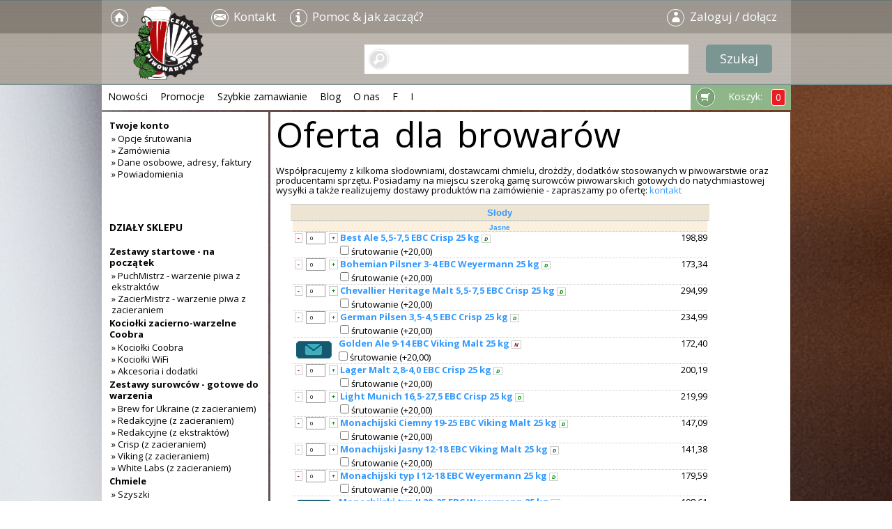

--- FILE ---
content_type: text/html; charset=UTF-8
request_url: https://www.browar.biz/centrumpiwowarstwa/oferta-dla-browarow
body_size: 16212
content:
<!DOCTYPE html>
<html id="htmlTag" xmlns="http://www.w3.org/1999/xhtml" xml:lang="pl" lang="pl" dir="ltr">
<head>

	<meta http-equiv="content-type" content="text/html; charset=UTF-8" />

	<base href="https://www.browar.biz/centrumpiwowarstwa" />
	<link href="https://www.browar.biz/i/cp/i/fav.ico" rel="image/x-icon" />
	<meta name="viewport" content="width=device-width, initial-scale=1.0">
	<link href="https://fonts.googleapis.com/css?family=Alegreya+Sans:400,700|Just+Another+Hand|Open+Sans:300,300i,400,400i,600,600i,700,700i,800,800i" rel="stylesheet">
	<link media="all" rel="stylesheet" href="https://www.browar.biz/i/cp/i/css/main3.css">
	<link media="all" rel="stylesheet" href="https://www.browar.biz/i/cp/i/css/visual_1.css">
	<link media="all" rel="stylesheet" href="https://www.browar.biz/i/cp/i/css/vbshop.css">
	<script src="https://ajax.googleapis.com/ajax/libs/jquery/1.12.4/jquery.min.js" defer></script>
	<script>window.jQuery || document.write('<script src="https://www.browar.biz/i/cp/i/js/jquery-1.12.4.min.js" defer><\/script>')</script>
	<script src="https://www.browar.biz/i/cp/i/js/jquery.main.js" defer></script>

<!-- Google Analytics -->




<!-- Google tag (gtag.js) -->
<script async src="https://www.googletagmanager.com/gtag/js?id=G-7W7M14CT4K"></script>
<script>
  window.dataLayer = window.dataLayer || [];
  function gtag(){dataLayer.push(arguments);}
  gtag('js', new Date());

  gtag('config', 'G-7W7M14CT4K');
</script>


<!-- End Google Analytics -->

<script type="text/javascript">
<!--
function addQty(itemId){
   document.getElementById('vbshop_item_'+itemId).value++;
}
function substractQty(itemId){
 if (document.getElementById('vbshop_item_'+itemId+'').value>0) {
   document.getElementById('vbshop_item_'+itemId+'').value--;
 }
}

-->
</script>
<title>Centrum Piwowarstwa | Sklep Centrum Piwowarstwa</title>
</head>
<body>

<div id="fb-root"></div>
<script async defer crossorigin="anonymous" src="https://connect.facebook.net/pl_PL/sdk.js#xfbml=1&version=v24.0&appId=217869431609183"></script>

<!-- content -->
<a name="top"></a>
<!-- open content container -->
	<div id="wrapper">
		<div class="container">

<header id="header">
				<div class="top-bar">
					<a href="/centrumpiwowarstwa/" class="home-icon hidden-xs"><i class="icon-home"></i></a>
					<a href="#" class="nav-opener"><span></span></a>
					<div class="logo"><a href="/centrumpiwowarstwa/">
						<picture>
							<!--[if IE 9]><video style="display: none;"><![endif]-->
							<source srcset="https://www.browar.biz/i/cp/i/images/logo-small.png" media="(max-width: 767px)">
							<source srcset="https://www.browar.biz/i/cp/i/images/logo.png">
							<!--[if IE 9]></video><![endif]-->
							<img src="logo.png" alt="CentrumPiwowarstwa">
						</picture>
					</a></div>
					<ul class="top-links">
						<li class="hidden-xs"><a href="/centrumpiwowarstwa/kontakt" title="Kontakt"><i class="icon-email"></i> Kontakt</a></li>
						<li class="hidden-xs"><a href="/centrumpiwowarstwa/pomoc-i-jak-zaczac-warzenie-piwa" title=""><i class="icon-info"></i> Pomoc &amp; jak zacząć?</a></li>
						<li><a href="/centrumpiwowarstwa/konto" title="Twoje konto"><i class="icon-user"></i> <span>Zaloguj / dołącz</span></a></li>
					</ul>
				</div>

				<div class="search-holder">
					<form action="/centrumpiwowarstwa/wyszukiwarka" method="post" class="form-search" accept-charset="utf-8">
						<div class="input-group">
							<label for="search"><i class="icon-search"></i></label>
							<input type="search" name="query" class="mySearch" id="ls_query">
						</div>
						<input type="hidden" name="where" value="produkt" />
						<input type="hidden" name="do" value="process" />
						<input type="submit" value="Szukaj" />
					</form>
				</div>
			</header>
			<nav id="nav">
				<ul>
					<li><a href="/centrumpiwowarstwa/nowosci">Nowości</a></li>
					<li><a href="/centrumpiwowarstwa/promocje">Promocje</a></li>
					<li><a href="/centrumpiwowarstwa/szybkie_zamawianie">Szybkie zamawianie</a></li>
					<li><a href="/centrumpiwowarstwa/blog" title="Blog">Blog</a></li>
					<li><a href="/centrumpiwowarstwa/o_nas" title="O nas">O nas</a></li>
<!--					<li><a href="/centrumpiwowarstwa/uslugi">Szkolenia, pokazy, eventy</a></li>
			<li><a href="/centrumpiwowarstwa/naj">Naj...</a></li>-->
<li><a href="https://wwww.facebook.com/warzenie">F</a></li>
<li><a href="https://www.instagram.com/centrumpiwowarstwa/">I</a></li>

				</ul>
				<a href="/centrumpiwowarstwa/koszyk" class="btn-cart" title="Koszyk"><i class="icon-cart"></i> <span>Koszyk: </span> <i class="count">0
</i></a>
			</nav>

<!--main content start -->

			<main id="main">
				<div class="main-holder">
					<div class="content">



































































































<!--



<a href="/centrumpiwowarstwa/zestawy_startowe_do_produkcji_piwa" style="color: #345c27;">Zestawy startowe, </a>
<a href="/centrumpiwowarstwa/zestawy_surowcow" style="color: #345c27;">Zestawy surowców</a>
<a href="/centrumpiwowarstwa/slody" style="color: #8e0000;">Słody</a>
<a href="/centrumpiwowarstwa/drozdze" style="color: #8e0000;">Drożdże</a>
<a href="/centrumpiwowarstwa/chmiele" style="color: #8e0000;">Chmiele/a>
<a href="/centrumpiwowarstwa/ksiazki" style="color: #8e0000;">Literatura</a>

<a href="/centrumpiwowarstwa/ekstrakty_slodowe" style="color: #164064;">Ekstrakty</a>
<a href="/centrumpiwowarstwa/ekstrakty_slodowe/brewkity_nachmielone" style="color: #164064;">Brewkity</a>
<a href="/centrumpiwowarstwa/sprzet_rozne" style="color: #164064;">Sprzęt</a>
<a href="/centrumpiwowarstwa/gadzety" style="color: #164064;">Gadżety</a></div>


<a href="/centrumpiwowarstwa/uslugi/prezentacje/pokaz_warzenia_piwa" style="color: #345c27;">Uczymy warzyć i edukujemy</a>
<a href="/centrumpiwowarstwa/uslugi/piwne_eventy_firmowe" style="color: #8e0000;">Uświetniamy piwnie eventy firmowe</a>
<a href="/centrumpiwowarstwa/uslugi/imprezy_festiwale_piwne" style="color: #164064;">Organizujemy imprezy piwne</a>

    <li><a ><span></span></a></li>


-->

<div class="holder">

<section class="promo two-columns" style="padding: 0;">
<div class="column-prod" style="width: 100%">



<h1>Oferta dla browarów</h1>

<p class="p1">Współpracujemy z kilkoma słodowniami, dostawcami chmielu, drożdży, dodatków stosowanych w piwowarstwie oraz producentami sprzętu. Posiadamy na miejscu szeroką gamę surowców piwowarskich gotowych do natychmiastowej wysyłki a także realizujemy dostawy produktów na zamówienie 
- zapraszamy po ofertę: <a href="/centrumpiwowarstwa/kontakt">kontakt</a></p> <div class="two-columns" style="width: 100%;">




<form action="https://www.browar.biz/centrumpiwowarstwa/koszyk" method="post">
 <input type="hidden" name="action" value="cart" />
 <input type="hidden" name="do" value="add" />
 <input type="hidden" name="id_sklepu" value="4" />

<div class="cat_list_cat_plain"><a href="/centrumpiwowarstwa/slody">Słody</a></div><div class="cat_list_item_plain">

<div class="cat_list_cat_l_plain"><a href="/centrumpiwowarstwa/slody/jasne">Jasne</a></div><div class="fastshop_item_wrapper">
  <div class="fastshop_item_qty"><em class="id_avail_n minus" onclick="substractQty(4076);" style="font-size: 1.1em;">-</em>
<input type="text" name="vbshop_item[4076][quantity]" id="vbshop_item_4076" value="0" size="2" maxlength="3" class="qty_field" />
<em class="id_avail_d plus" onclick="addQty(4076);" style="font-size: 1.1em;">+</em>
</div>
  <div class="fastshop_item_data_wrapper" style="width: 80%;">
   <div class="fastshop_item_data"><a href="/centrumpiwowarstwa/slody/jasne/best-ale-5_5-7_5-ebc-crisp-25-kg" title="Best Ale 5,5-7,5 EBC Crisp 25 kg" style="font-weight: bold;">Best Ale 5,5-7,5 EBC Crisp 25 kg</a><em title="Produkt jest dostępny." class="id_avail_d">D</em></div>

 <input type="hidden" name="vbshop_item[4076][options][6110]" value="1" />


<div>
 <label for="cecha_pid_4076_6111">

 <input type="checkbox" name="vbshop_item[4076][options][6111]" value="1"  id="cecha_pid_4076_6111" />

 śrutowanie (<span style="white-space: nowrap; display: inline;">+20,00)</span></label>
</div>


  </div>
  <div class="fastshop_item_price">
198,<span class="cents">89</span></div>
  <div class="clear"></div>
 </div><div class="fastshop_item_wrapper">
  <div class="fastshop_item_qty"><em class="id_avail_n minus" onclick="substractQty(1971);" style="font-size: 1.1em;">-</em>
<input type="text" name="vbshop_item[1971][quantity]" id="vbshop_item_1971" value="0" size="2" maxlength="3" class="qty_field" />
<em class="id_avail_d plus" onclick="addQty(1971);" style="font-size: 1.1em;">+</em>
</div>
  <div class="fastshop_item_data_wrapper" style="width: 80%;">
   <div class="fastshop_item_data"><a href="/centrumpiwowarstwa/slody/jasne/bohemian_pilsner_3-4_ebc_weyermann_25_kg" title="Bohemian Pilsner 3-4 EBC Weyermann 25 kg" style="font-weight: bold;">Bohemian Pilsner 3-4 EBC Weyermann 25 kg</a><em title="Produkt jest dostępny." class="id_avail_d">D</em></div>

 <input type="hidden" name="vbshop_item[1971][options][3335]" value="1" />


<div>
 <label for="cecha_pid_1971_3336">

 <input type="checkbox" name="vbshop_item[1971][options][3336]" value="1"  id="cecha_pid_1971_3336" />

 śrutowanie (<span style="white-space: nowrap; display: inline;">+20,00)</span></label>
</div>


  </div>
  <div class="fastshop_item_price">
173,<span class="cents">34</span></div>
  <div class="clear"></div>
 </div><div class="fastshop_item_wrapper">
  <div class="fastshop_item_qty"><em class="id_avail_n minus" onclick="substractQty(4079);" style="font-size: 1.1em;">-</em>
<input type="text" name="vbshop_item[4079][quantity]" id="vbshop_item_4079" value="0" size="2" maxlength="3" class="qty_field" />
<em class="id_avail_d plus" onclick="addQty(4079);" style="font-size: 1.1em;">+</em>
</div>
  <div class="fastshop_item_data_wrapper" style="width: 80%;">
   <div class="fastshop_item_data"><a href="/centrumpiwowarstwa/slody/jasne/chevallier-heritage-malt-5_5-7_5-ebc-crisp-25-kg" title="Chevallier Heritage Malt 5,5-7,5 EBC Crisp 25 kg" style="font-weight: bold;">Chevallier Heritage Malt 5,5-7,5 EBC Crisp 25 kg</a><em title="Produkt jest dostępny." class="id_avail_d">D</em></div>

 <input type="hidden" name="vbshop_item[4079][options][6116]" value="1" />


<div>
 <label for="cecha_pid_4079_6117">

 <input type="checkbox" name="vbshop_item[4079][options][6117]" value="1"  id="cecha_pid_4079_6117" />

 śrutowanie (<span style="white-space: nowrap; display: inline;">+20,00)</span></label>
</div>


  </div>
  <div class="fastshop_item_price">
294,<span class="cents">99</span></div>
  <div class="clear"></div>
 </div><div class="fastshop_item_wrapper">
  <div class="fastshop_item_qty"><em class="id_avail_n minus" onclick="substractQty(4373);" style="font-size: 1.1em;">-</em>
<input type="text" name="vbshop_item[4373][quantity]" id="vbshop_item_4373" value="0" size="2" maxlength="3" class="qty_field" />
<em class="id_avail_d plus" onclick="addQty(4373);" style="font-size: 1.1em;">+</em>
</div>
  <div class="fastshop_item_data_wrapper" style="width: 80%;">
   <div class="fastshop_item_data"><a href="/centrumpiwowarstwa/slody/jasne/german-pilsen-3_5-4_5-ebc-crisp-25-kg" title="German Pilsen 3,5-4,5 EBC Crisp 25 kg" style="font-weight: bold;">German Pilsen 3,5-4,5 EBC Crisp 25 kg</a><em title="Produkt jest dostępny." class="id_avail_d">D</em></div>

 <input type="hidden" name="vbshop_item[4373][options][6493]" value="1" />


<div>
 <label for="cecha_pid_4373_6494">

 <input type="checkbox" name="vbshop_item[4373][options][6494]" value="1"  id="cecha_pid_4373_6494" />

 śrutowanie (<span style="white-space: nowrap; display: inline;">+20,00)</span></label>
</div>


  </div>
  <div class="fastshop_item_price">
234,<span class="cents">99</span></div>
  <div class="clear"></div>
 </div><div class="fastshop_item_wrapper">
  <div class="fastshop_item_qty">

<a href="/centrumpiwowarstwa/konto/powiadomienia/dodaj/id/3132" title="Poinformuj mnie o dostępności" target="_blank"><img src="https://www.browar.biz/i/cp/i/pl_emailme.gif" alt="email" style="padding: 5px 10px 0 5px;" /></a>

</div>
  <div class="fastshop_item_data_wrapper" style="width: 80%;">
   <div class="fastshop_item_data"><a href="/centrumpiwowarstwa/slody/jasne/golden-ale-9-14-ebc-viking-malt-25-kg" title="Golden Ale 9-14 EBC Viking Malt 25 kg" style="font-weight: bold;">Golden Ale 9-14 EBC Viking Malt 25 kg</a><em title="Produkt chwilowo niedostępny. " class="id_avail_n">N</em></div>

 <input type="hidden" name="vbshop_item[3132][options][4957]" value="1" />


<div>
 <label for="cecha_pid_3132_4958">

 <input type="checkbox" name="vbshop_item[3132][options][4958]" value="1"  id="cecha_pid_3132_4958" />

 śrutowanie (<span style="white-space: nowrap; display: inline;">+20,00)</span></label>
</div>


  </div>
  <div class="fastshop_item_price">
172,<span class="cents">40</span></div>
  <div class="clear"></div>
 </div><div class="fastshop_item_wrapper">
  <div class="fastshop_item_qty"><em class="id_avail_n minus" onclick="substractQty(4070);" style="font-size: 1.1em;">-</em>
<input type="text" name="vbshop_item[4070][quantity]" id="vbshop_item_4070" value="0" size="2" maxlength="3" class="qty_field" />
<em class="id_avail_d plus" onclick="addQty(4070);" style="font-size: 1.1em;">+</em>
</div>
  <div class="fastshop_item_data_wrapper" style="width: 80%;">
   <div class="fastshop_item_data"><a href="/centrumpiwowarstwa/slody/jasne/europils-2_8-4_0-ebc-crisp-25-kg" title="Lager Malt 2,8-4,0 EBC Crisp 25 kg" style="font-weight: bold;">Lager Malt 2,8-4,0 EBC Crisp 25 kg</a><em title="Produkt jest dostępny." class="id_avail_d">D</em></div>

 <input type="hidden" name="vbshop_item[4070][options][6101]" value="1" />


<div>
 <label for="cecha_pid_4070_6102">

 <input type="checkbox" name="vbshop_item[4070][options][6102]" value="1"  id="cecha_pid_4070_6102" />

 śrutowanie (<span style="white-space: nowrap; display: inline;">+20,00)</span></label>
</div>


  </div>
  <div class="fastshop_item_price">
200,<span class="cents">19</span></div>
  <div class="clear"></div>
 </div><div class="fastshop_item_wrapper">
  <div class="fastshop_item_qty"><em class="id_avail_n minus" onclick="substractQty(4092);" style="font-size: 1.1em;">-</em>
<input type="text" name="vbshop_item[4092][quantity]" id="vbshop_item_4092" value="0" size="2" maxlength="3" class="qty_field" />
<em class="id_avail_d plus" onclick="addQty(4092);" style="font-size: 1.1em;">+</em>
</div>
  <div class="fastshop_item_data_wrapper" style="width: 80%;">
   <div class="fastshop_item_data"><a href="/centrumpiwowarstwa/slody/jasne/light-munich-16_5-27_5-ebc-crisp-25-kg" title="Light Munich 16,5-27,5 EBC Crisp 25 kg" style="font-weight: bold;">Light Munich 16,5-27,5 EBC Crisp 25 kg</a><em title="Produkt jest dostępny." class="id_avail_d">D</em></div>

 <input type="hidden" name="vbshop_item[4092][options][6142]" value="1" />


<div>
 <label for="cecha_pid_4092_6143">

 <input type="checkbox" name="vbshop_item[4092][options][6143]" value="1"  id="cecha_pid_4092_6143" />

 śrutowanie (<span style="white-space: nowrap; display: inline;">+20,00)</span></label>
</div>


  </div>
  <div class="fastshop_item_price">
219,<span class="cents">99</span></div>
  <div class="clear"></div>
 </div><div class="fastshop_item_wrapper">
  <div class="fastshop_item_qty"><em class="id_avail_n minus" onclick="substractQty(1242);" style="font-size: 1.1em;">-</em>
<input type="text" name="vbshop_item[1242][quantity]" id="vbshop_item_1242" value="0" size="2" maxlength="3" class="qty_field" />
<em class="id_avail_d plus" onclick="addQty(1242);" style="font-size: 1.1em;">+</em>
</div>
  <div class="fastshop_item_data_wrapper" style="width: 80%;">
   <div class="fastshop_item_data"><a href="/centrumpiwowarstwa/slody/jasne/monachijski-ciemny-19-25-ebc-viking-malt-25-kg" title="Monachijski Ciemny 19-25 EBC Viking Malt 25 kg" style="font-weight: bold;">Monachijski Ciemny 19-25 EBC Viking Malt 25 kg</a><em title="Produkt jest dostępny." class="id_avail_d">D</em></div>

 <input type="hidden" name="vbshop_item[1242][options][2288]" value="1" />


<div>
 <label for="cecha_pid_1242_2289">

 <input type="checkbox" name="vbshop_item[1242][options][2289]" value="1"  id="cecha_pid_1242_2289" />

 śrutowanie (<span style="white-space: nowrap; display: inline;">+20,00)</span></label>
</div>


  </div>
  <div class="fastshop_item_price">
147,<span class="cents">09</span></div>
  <div class="clear"></div>
 </div><div class="fastshop_item_wrapper">
  <div class="fastshop_item_qty"><em class="id_avail_n minus" onclick="substractQty(1019);" style="font-size: 1.1em;">-</em>
<input type="text" name="vbshop_item[1019][quantity]" id="vbshop_item_1019" value="0" size="2" maxlength="3" class="qty_field" />
<em class="id_avail_d plus" onclick="addQty(1019);" style="font-size: 1.1em;">+</em>
</div>
  <div class="fastshop_item_data_wrapper" style="width: 80%;">
   <div class="fastshop_item_data"><a href="/centrumpiwowarstwa/slody/jasne/monachijski-jasny-12-18-ebc-viking-malt-25-kg" title="Monachijski Jasny 12-18 EBC Viking Malt 25 kg" style="font-weight: bold;">Monachijski Jasny 12-18 EBC Viking Malt 25 kg</a><em title="Produkt jest dostępny." class="id_avail_d">D</em></div>

 <input type="hidden" name="vbshop_item[1019][options][1955]" value="1" />


<div>
 <label for="cecha_pid_1019_1956">

 <input type="checkbox" name="vbshop_item[1019][options][1956]" value="1"  id="cecha_pid_1019_1956" />

 śrutowanie (<span style="white-space: nowrap; display: inline;">+20,00)</span></label>
</div>


  </div>
  <div class="fastshop_item_price">
141,<span class="cents">38</span></div>
  <div class="clear"></div>
 </div><div class="fastshop_item_wrapper">
  <div class="fastshop_item_qty"><em class="id_avail_n minus" onclick="substractQty(2558);" style="font-size: 1.1em;">-</em>
<input type="text" name="vbshop_item[2558][quantity]" id="vbshop_item_2558" value="0" size="2" maxlength="3" class="qty_field" />
<em class="id_avail_d plus" onclick="addQty(2558);" style="font-size: 1.1em;">+</em>
</div>
  <div class="fastshop_item_data_wrapper" style="width: 80%;">
   <div class="fastshop_item_data"><a href="/centrumpiwowarstwa/slody/jasne/monachijski_typ_i_12-18_ebc_weyermann_25_kg" title="Monachijski typ I 12-18 EBC Weyermann 25 kg" style="font-weight: bold;">Monachijski typ I 12-18 EBC Weyermann 25 kg</a><em title="Produkt jest dostępny." class="id_avail_d">D</em></div>

 <input type="hidden" name="vbshop_item[2558][options][4123]" value="1" />


<div>
 <label for="cecha_pid_2558_4124">

 <input type="checkbox" name="vbshop_item[2558][options][4124]" value="1"  id="cecha_pid_2558_4124" />

 śrutowanie (<span style="white-space: nowrap; display: inline;">+20,00)</span></label>
</div>


  </div>
  <div class="fastshop_item_price">
179,<span class="cents">59</span></div>
  <div class="clear"></div>
 </div><div class="fastshop_item_wrapper">
  <div class="fastshop_item_qty">

<a href="/centrumpiwowarstwa/konto/powiadomienia/dodaj/id/2560" title="Poinformuj mnie o dostępności" target="_blank"><img src="https://www.browar.biz/i/cp/i/pl_emailme.gif" alt="email" style="padding: 5px 10px 0 5px;" /></a>

</div>
  <div class="fastshop_item_data_wrapper" style="width: 80%;">
   <div class="fastshop_item_data"><a href="/centrumpiwowarstwa/slody/jasne/monachijski_typ_ii_22-28_ebc_weyermann_25_kg" title="Monachijski typ II 20-25 EBC Weyermann 25 kg" style="font-weight: bold;">Monachijski typ II 20-25 EBC Weyermann 25 kg</a><em title="Produkt chwilowo niedostępny. " class="id_avail_n">N</em></div>

 <input type="hidden" name="vbshop_item[2560][options][4127]" value="1" />


<div>
 <label for="cecha_pid_2560_4128">

 <input type="checkbox" name="vbshop_item[2560][options][4128]" value="1"  id="cecha_pid_2560_4128" />

 śrutowanie (<span style="white-space: nowrap; display: inline;">+20,00)</span></label>
</div>


  </div>
  <div class="fastshop_item_price">
198,<span class="cents">61</span></div>
  <div class="clear"></div>
 </div><div class="fastshop_item_wrapper">
  <div class="fastshop_item_qty"><em class="id_avail_n minus" onclick="substractQty(4085);" style="font-size: 1.1em;">-</em>
<input type="text" name="vbshop_item[4085][quantity]" id="vbshop_item_4085" value="0" size="2" maxlength="3" class="qty_field" />
<em class="id_avail_d plus" onclick="addQty(4085);" style="font-size: 1.1em;">+</em>
</div>
  <div class="fastshop_item_data_wrapper" style="width: 80%;">
   <div class="fastshop_item_data"><a href="/centrumpiwowarstwa/slody/jasne/no-19-floor-malt-5_5-7_5-ebc-maris-otter-crisp-25-kg" title="No. 19 Floor Malt 5,5-7,5 EBC Maris Otter Crisp 25 kg" style="font-weight: bold;">No. 19 Floor Malt 5,5-7,5 EBC Maris Otter Crisp 25 kg</a><em title="Produkt jest dostępny." class="id_avail_d">D</em></div>

 <input type="hidden" name="vbshop_item[4085][options][6128]" value="1" />


<div>
 <label for="cecha_pid_4085_6129">

 <input type="checkbox" name="vbshop_item[4085][options][6129]" value="1"  id="cecha_pid_4085_6129" />

 śrutowanie (<span style="white-space: nowrap; display: inline;">+20,00)</span></label>
</div>


  </div>
  <div class="fastshop_item_price">
234,<span class="cents">99</span></div>
  <div class="clear"></div>
 </div><div class="fastshop_item_wrapper">
  <div class="fastshop_item_qty"><em class="id_avail_n minus" onclick="substractQty(1202);" style="font-size: 1.1em;">-</em>
<input type="text" name="vbshop_item[1202][quantity]" id="vbshop_item_1202" value="0" size="2" maxlength="3" class="qty_field" />
<em class="id_avail_d plus" onclick="addQty(1202);" style="font-size: 1.1em;">+</em>
</div>
  <div class="fastshop_item_data_wrapper" style="width: 80%;">
   <div class="fastshop_item_data"><a href="/centrumpiwowarstwa/slody/jasne/pale-ale-zero-5_0-7_5-ebc-viking-malt-25-kg" title="Pale Ale 5,0-7,5 EBC Viking Malt 25 kg" style="font-weight: bold;">Pale Ale 5,0-7,5 EBC Viking Malt 25 kg</a><em title="Produkt jest dostępny." class="id_avail_d">D</em></div>

 <input type="hidden" name="vbshop_item[1202][options][2217]" value="1" />


<div>
 <label for="cecha_pid_1202_2218">

 <input type="checkbox" name="vbshop_item[1202][options][2218]" value="1"  id="cecha_pid_1202_2218" />

 śrutowanie (<span style="white-space: nowrap; display: inline;">+20,00)</span></label>
</div>


  </div>
  <div class="fastshop_item_price">
121,<span class="cents">52</span></div>
  <div class="clear"></div>
 </div><div class="fastshop_item_wrapper">
  <div class="fastshop_item_qty"><em class="id_avail_n minus" onclick="substractQty(1973);" style="font-size: 1.1em;">-</em>
<input type="text" name="vbshop_item[1973][quantity]" id="vbshop_item_1973" value="0" size="2" maxlength="3" class="qty_field" />
<em class="id_avail_d plus" onclick="addQty(1973);" style="font-size: 1.1em;">+</em>
</div>
  <div class="fastshop_item_data_wrapper" style="width: 80%;">
   <div class="fastshop_item_data"><a href="/centrumpiwowarstwa/slody/jasne/pale_ale_5,5-7,5_ebc_weyermann_25_kg" title="Pale Ale 5,5-7,5 EBC Weyermann 25 kg" style="font-weight: bold;">Pale Ale 5,5-7,5 EBC Weyermann 25 kg</a><em title="Produkt jest dostępny." class="id_avail_d">D</em></div>

 <input type="hidden" name="vbshop_item[1973][options][3339]" value="1" />


<div>
 <label for="cecha_pid_1973_3340">

 <input type="checkbox" name="vbshop_item[1973][options][3340]" value="1"  id="cecha_pid_1973_3340" />

 śrutowanie (<span style="white-space: nowrap; display: inline;">+20,00)</span></label>
</div>


  </div>
  <div class="fastshop_item_price">
198,<span class="cents">61</span></div>
  <div class="clear"></div>
 </div><div class="fastshop_item_wrapper">
  <div class="fastshop_item_qty"><em class="id_avail_n minus" onclick="substractQty(2214);" style="font-size: 1.1em;">-</em>
<input type="text" name="vbshop_item[2214][quantity]" id="vbshop_item_2214" value="0" size="2" maxlength="3" class="qty_field" />
<em class="id_avail_d plus" onclick="addQty(2214);" style="font-size: 1.1em;">+</em>
</div>
  <div class="fastshop_item_data_wrapper" style="width: 80%;">
   <div class="fastshop_item_data"><a href="/centrumpiwowarstwa/slody/jasne/clear_choice_pale_ale_4_7_ebc_crisp_25_kg" title="Pale Ale Clear Choice 6.5-8.5 EBC Crisp 25 kg" style="font-weight: bold;">Pale Ale Clear Choice 6.5-8.5 EBC Crisp 25 kg</a><em title="Produkt jest dostępny." class="id_avail_d">D</em></div>

 <input type="hidden" name="vbshop_item[2214][options][3661]" value="1" />


<div>
 <label for="cecha_pid_2214_3662">

 <input type="checkbox" name="vbshop_item[2214][options][3662]" value="1"  id="cecha_pid_2214_3662" />

 śrutowanie (<span style="white-space: nowrap; display: inline;">+20,00)</span></label>
</div>


  </div>
  <div class="fastshop_item_price">
209,<span class="cents">99</span></div>
  <div class="clear"></div>
 </div><div class="fastshop_item_wrapper">
  <div class="fastshop_item_qty"><em class="id_avail_n minus" onclick="substractQty(2250);" style="font-size: 1.1em;">-</em>
<input type="text" name="vbshop_item[2250][quantity]" id="vbshop_item_2250" value="0" size="2" maxlength="3" class="qty_field" />
<em class="id_avail_d plus" onclick="addQty(2250);" style="font-size: 1.1em;">+</em>
</div>
  <div class="fastshop_item_data_wrapper" style="width: 80%;">
   <div class="fastshop_item_data"><a href="/centrumpiwowarstwa/slody/jasne/pale_ale_maris_otter_5,5-7,5_ebc_crisp_25_kg" title="Pale Ale Maris Otter 5,5-7,5 EBC Crisp 25 kg" style="font-weight: bold;">Pale Ale Maris Otter 5,5-7,5 EBC Crisp 25 kg</a><em title="Produkt jest dostępny." class="id_avail_d">D</em></div>

 <input type="hidden" name="vbshop_item[2250][options][3733]" value="1" />


<div>
 <label for="cecha_pid_2250_3734">

 <input type="checkbox" name="vbshop_item[2250][options][3734]" value="1"  id="cecha_pid_2250_3734" />

 śrutowanie (<span style="white-space: nowrap; display: inline;">+20,00)</span></label>
</div>


  </div>
  <div class="fastshop_item_price">
215,<span class="cents">99</span></div>
  <div class="clear"></div>
 </div><div class="fastshop_item_wrapper">
  <div class="fastshop_item_qty"><em class="id_avail_n minus" onclick="substractQty(2211);" style="font-size: 1.1em;">-</em>
<input type="text" name="vbshop_item[2211][quantity]" id="vbshop_item_2211" value="0" size="2" maxlength="3" class="qty_field" />
<em class="id_avail_d plus" onclick="addQty(2211);" style="font-size: 1.1em;">+</em>
</div>
  <div class="fastshop_item_data_wrapper" style="width: 80%;">
   <div class="fastshop_item_data"><a href="/centrumpiwowarstwa/slody/jasne/pale_ale_maris_otter_extra_3_4_ebc_crisp_25_kg" title="Pale Ale Maris Otter Extra 2,5-3,5 EBC Crisp 25 kg" style="font-weight: bold;">Pale Ale Maris Otter Extra 2,5-3,5 EBC Crisp 25 kg</a><em title="Produkt jest dostępny." class="id_avail_d">D</em></div>

 <input type="hidden" name="vbshop_item[2211][options][3655]" value="1" />


<div>
 <label for="cecha_pid_2211_3656">

 <input type="checkbox" name="vbshop_item[2211][options][3656]" value="1"  id="cecha_pid_2211_3656" />

 śrutowanie (<span style="white-space: nowrap; display: inline;">+20,00)</span></label>
</div>


  </div>
  <div class="fastshop_item_price">
215,<span class="cents">99</span></div>
  <div class="clear"></div>
 </div><div class="fastshop_item_wrapper">
  <div class="fastshop_item_qty"><em class="id_avail_n minus" onclick="substractQty(1975);" style="font-size: 1.1em;">-</em>
<input type="text" name="vbshop_item[1975][quantity]" id="vbshop_item_1975" value="0" size="2" maxlength="3" class="qty_field" />
<em class="id_avail_d plus" onclick="addQty(1975);" style="font-size: 1.1em;">+</em>
</div>
  <div class="fastshop_item_data_wrapper" style="width: 80%;">
   <div class="fastshop_item_data"><a href="/centrumpiwowarstwa/slody/jasne/pilznenski_2,5-4_ebc_weyermann_25_kg" title="Pilzneński 2,5-4 EBC Weyermann 25 kg" style="font-weight: bold;">Pilzneński 2,5-4 EBC Weyermann 25 kg</a><em title="Produkt jest dostępny." class="id_avail_d">D</em></div>

 <input type="hidden" name="vbshop_item[1975][options][3343]" value="1" />


<div>
 <label for="cecha_pid_1975_3344">

 <input type="checkbox" name="vbshop_item[1975][options][3344]" value="1"  id="cecha_pid_1975_3344" />

 śrutowanie (<span style="white-space: nowrap; display: inline;">+20,00)</span></label>
</div>


  </div>
  <div class="fastshop_item_price">
195,<span class="cents">47</span></div>
  <div class="clear"></div>
 </div><div class="fastshop_item_wrapper">
  <div class="fastshop_item_qty"><em class="id_avail_n minus" onclick="substractQty(4196);" style="font-size: 1.1em;">-</em>
<input type="text" name="vbshop_item[4196][quantity]" id="vbshop_item_4196" value="0" size="2" maxlength="3" class="qty_field" />
<em class="id_avail_d plus" onclick="addQty(4196);" style="font-size: 1.1em;">+</em>
</div>
  <div class="fastshop_item_data_wrapper" style="width: 80%;">
   <div class="fastshop_item_data"><a href="/centrumpiwowarstwa/slody/jasne/pilznenski-3-5-ebc-steinbach-25-kg" title="Pilzneński 2,9-3,8 EBC Steinbach 25 kg" style="font-weight: bold;">Pilzneński 2,9-3,8 EBC Steinbach 25 kg</a><em title="Produkt jest dostępny." class="id_avail_d">D</em></div>

 <input type="hidden" name="vbshop_item[4196][options][6308]" value="1" />


<div>
 <label for="cecha_pid_4196_6309">

 <input type="checkbox" name="vbshop_item[4196][options][6309]" value="1"  id="cecha_pid_4196_6309" />

 śrutowanie (<span style="white-space: nowrap; display: inline;">+20,00)</span></label>
</div>


  </div>
  <div class="fastshop_item_price">
152,<span class="cents">99</span></div>
  <div class="clear"></div>
 </div><div class="fastshop_item_wrapper">
  <div class="fastshop_item_qty"><em class="id_avail_n minus" onclick="substractQty(1018);" style="font-size: 1.1em;">-</em>
<input type="text" name="vbshop_item[1018][quantity]" id="vbshop_item_1018" value="0" size="2" maxlength="3" class="qty_field" />
<em class="id_avail_d plus" onclick="addQty(1018);" style="font-size: 1.1em;">+</em>
</div>
  <div class="fastshop_item_data_wrapper" style="width: 80%;">
   <div class="fastshop_item_data"><a href="/centrumpiwowarstwa/slody/jasne/pilznenski-3_2-4_5-ebc-viking-malt-25-kg" title="Pilzneński 3,2-4,5 EBC Viking Malt 25 kg" style="font-weight: bold;">Pilzneński 3,2-4,5 EBC Viking Malt 25 kg</a><em title="Produkt jest dostępny." class="id_avail_d">D</em></div>

 <input type="hidden" name="vbshop_item[1018][options][1953]" value="1" />


<div>
 <label for="cecha_pid_1018_1954">

 <input type="checkbox" name="vbshop_item[1018][options][1954]" value="1"  id="cecha_pid_1018_1954" />

 śrutowanie (<span style="white-space: nowrap; display: inline;">+20,00)</span></label>
</div>


  </div>
  <div class="fastshop_item_price">
120,<span class="cents">26</span></div>
  <div class="clear"></div>
 </div><div class="fastshop_item_wrapper">
  <div class="fastshop_item_qty"><em class="id_avail_n minus" onclick="substractQty(1977);" style="font-size: 1.1em;">-</em>
<input type="text" name="vbshop_item[1977][quantity]" id="vbshop_item_1977" value="0" size="2" maxlength="3" class="qty_field" />
<em class="id_avail_d plus" onclick="addQty(1977);" style="font-size: 1.1em;">+</em>
</div>
  <div class="fastshop_item_data_wrapper" style="width: 80%;">
   <div class="fastshop_item_data"><a href="/centrumpiwowarstwa/slody/jasne/pilznenski_czeski_klepiskowy_bohemian_floor_3-4_ebc_weyermann_25_kg" title="Pilzneński czeski klepiskowy Bohemian Floor 3-4 EBC Weyermann 25 kg" style="font-weight: bold;">Pilzneński czeski klepiskowy Bohemian Floor 3-4 EBC Weyermann 25 kg</a><em title="Produkt jest dostępny." class="id_avail_d">D</em></div>

 <input type="hidden" name="vbshop_item[1977][options][3347]" value="1" />


<div>
 <label for="cecha_pid_1977_3348">

 <input type="checkbox" name="vbshop_item[1977][options][3348]" value="1"  id="cecha_pid_1977_3348" />

 śrutowanie (<span style="white-space: nowrap; display: inline;">+20,00)</span></label>
</div>


  </div>
  <div class="fastshop_item_price">
208,<span class="cents">79</span></div>
  <div class="clear"></div>
 </div><div class="fastshop_item_wrapper">
  <div class="fastshop_item_qty">

<a href="/centrumpiwowarstwa/konto/powiadomienia/dodaj/id/3161" title="Poinformuj mnie o dostępności" target="_blank"><img src="https://www.browar.biz/i/cp/i/pl_emailme.gif" alt="email" style="padding: 5px 10px 0 5px;" /></a>

</div>
  <div class="fastshop_item_data_wrapper" style="width: 80%;">
   <div class="fastshop_item_data"><a href="/centrumpiwowarstwa/slody/jasne/pilznenski-eraclea-2_5-4_5-ebc-weyermann-25-kg" title="Pilzneński Eraclea 2,5-4,5 EBC Weyermann 25 kg" style="font-weight: bold;">Pilzneński Eraclea 2,5-4,5 EBC Weyermann 25 kg</a><em title="Produkt chwilowo niedostępny. " class="id_avail_n">N</em></div>

 <input type="hidden" name="vbshop_item[3161][options][5014]" value="1" />


<div>
 <label for="cecha_pid_3161_5015">

 <input type="checkbox" name="vbshop_item[3161][options][5015]" value="1"  id="cecha_pid_3161_5015" />

 śrutowanie (<span style="white-space: nowrap; display: inline;">+20,00)</span></label>
</div>


  </div>
  <div class="fastshop_item_price">
214,<span class="cents">32</span></div>
  <div class="clear"></div>
 </div><div class="fastshop_item_wrapper">
  <div class="fastshop_item_qty"><em class="id_avail_n minus" onclick="substractQty(1978);" style="font-size: 1.1em;">-</em>
<input type="text" name="vbshop_item[1978][quantity]" id="vbshop_item_1978" value="0" size="2" maxlength="3" class="qty_field" />
<em class="id_avail_d plus" onclick="addQty(1978);" style="font-size: 1.1em;">+</em>
</div>
  <div class="fastshop_item_data_wrapper" style="width: 80%;">
   <div class="fastshop_item_data"><a href="/centrumpiwowarstwa/slody/jasne/pilznenski_premium_2-2,5_ebc_weyermann_25_kg" title="Pilzneński Premium 2-2,5 EBC Weyermann  25 kg" style="font-weight: bold;">Pilzneński Premium 2-2,5 EBC Weyermann  25 kg</a><em title="Produkt jest dostępny." class="id_avail_d">D</em></div>

 <input type="hidden" name="vbshop_item[1978][options][3349]" value="1" />


<div>
 <label for="cecha_pid_1978_3350">

 <input type="checkbox" name="vbshop_item[1978][options][3350]" value="1"  id="cecha_pid_1978_3350" />

 śrutowanie (<span style="white-space: nowrap; display: inline;">+20,00)</span></label>
</div>


  </div>
  <div class="fastshop_item_price">
198,<span class="cents">61</span></div>
  <div class="clear"></div>
 </div><div class="fastshop_item_wrapper">
  <div class="fastshop_item_qty"><em class="id_avail_n minus" onclick="substractQty(4082);" style="font-size: 1.1em;">-</em>
<input type="text" name="vbshop_item[4082][quantity]" id="vbshop_item_4082" value="0" size="2" maxlength="3" class="qty_field" />
<em class="id_avail_d plus" onclick="addQty(4082);" style="font-size: 1.1em;">+</em>
</div>
  <div class="fastshop_item_data_wrapper" style="width: 80%;">
   <div class="fastshop_item_data"><a href="/centrumpiwowarstwa/slody/jasne/vienna-malt-5_5-10_0-ebc-crisp-25-kg" title="Vienna Malt 5,5-10,0 EBC Crisp 25 kg" style="font-weight: bold;">Vienna Malt 5,5-10,0 EBC Crisp 25 kg</a><em title="Produkt jest dostępny." class="id_avail_d">D</em></div>

 <input type="hidden" name="vbshop_item[4082][options][6122]" value="1" />


<div>
 <label for="cecha_pid_4082_6123">

 <input type="checkbox" name="vbshop_item[4082][options][6123]" value="1"  id="cecha_pid_4082_6123" />

 śrutowanie (<span style="white-space: nowrap; display: inline;">+20,00)</span></label>
</div>


  </div>
  <div class="fastshop_item_price">
219,<span class="cents">99</span></div>
  <div class="clear"></div>
 </div><div class="fastshop_item_wrapper">
  <div class="fastshop_item_qty"><em class="id_avail_n minus" onclick="substractQty(4195);" style="font-size: 1.1em;">-</em>
<input type="text" name="vbshop_item[4195][quantity]" id="vbshop_item_4195" value="0" size="2" maxlength="3" class="qty_field" />
<em class="id_avail_d plus" onclick="addQty(4195);" style="font-size: 1.1em;">+</em>
</div>
  <div class="fastshop_item_data_wrapper" style="width: 80%;">
   <div class="fastshop_item_data"><a href="/centrumpiwowarstwa/slody/jasne/wiedenski-6-12-ebc-steinbach-25-kg" title="Wiedeński 7-12 EBC Steinbach 25 kg" style="font-weight: bold;">Wiedeński 7-12 EBC Steinbach 25 kg</a><em title="Produkt jest dostępny." class="id_avail_d">D</em></div>

 <input type="hidden" name="vbshop_item[4195][options][6306]" value="1" />


<div>
 <label for="cecha_pid_4195_6307">

 <input type="checkbox" name="vbshop_item[4195][options][6307]" value="1"  id="cecha_pid_4195_6307" />

 śrutowanie (<span style="white-space: nowrap; display: inline;">+20,00)</span></label>
</div>


  </div>
  <div class="fastshop_item_price">
155,<span class="cents">99</span></div>
  <div class="clear"></div>
 </div><div class="fastshop_item_wrapper">
  <div class="fastshop_item_qty"><em class="id_avail_n minus" onclick="substractQty(1292);" style="font-size: 1.1em;">-</em>
<input type="text" name="vbshop_item[1292][quantity]" id="vbshop_item_1292" value="0" size="2" maxlength="3" class="qty_field" />
<em class="id_avail_d plus" onclick="addQty(1292);" style="font-size: 1.1em;">+</em>
</div>
  <div class="fastshop_item_data_wrapper" style="width: 80%;">
   <div class="fastshop_item_data"><a href="/centrumpiwowarstwa/slody/jasne/wiedenski-8-11-ebc-viking-malt-25-kg" title="Wiedeński 8-11 EBC Viking Malt 25 kg" style="font-weight: bold;">Wiedeński 8-11 EBC Viking Malt 25 kg</a><em title="Produkt jest dostępny." class="id_avail_d">D</em></div>

 <input type="hidden" name="vbshop_item[1292][options][2343]" value="1" />


<div>
 <label for="cecha_pid_1292_2344">

 <input type="checkbox" name="vbshop_item[1292][options][2344]" value="1"  id="cecha_pid_1292_2344" />

 śrutowanie (<span style="white-space: nowrap; display: inline;">+20,00)</span></label>
</div>


  </div>
  <div class="fastshop_item_price">
152,<span class="cents">59</span></div>
  <div class="clear"></div>
 </div><div class="cat_list_cat_l_plain"><a href="/centrumpiwowarstwa/slody/karmelowe">Karmelowe</a></div><div class="fastshop_item_wrapper">
  <div class="fastshop_item_qty"><em class="id_avail_n minus" onclick="substractQty(1981);" style="font-size: 1.1em;">-</em>
<input type="text" name="vbshop_item[1981][quantity]" id="vbshop_item_1981" value="0" size="2" maxlength="3" class="qty_field" />
<em class="id_avail_d plus" onclick="addQty(1981);" style="font-size: 1.1em;">+</em>
</div>
  <div class="fastshop_item_data_wrapper" style="width: 80%;">
   <div class="fastshop_item_data"><a href="/centrumpiwowarstwa/slody/karmelowe/abbey_malt_40-50_ebc_weyermann_25_kg" title="Abbey Malt (R) 40-50 EBC Weyermann 25 kg" style="font-weight: bold;">Abbey Malt (R) 40-50 EBC Weyermann 25 kg</a><em title="Produkt jest dostępny." class="id_avail_d">D</em></div>

 <input type="hidden" name="vbshop_item[1981][options][3355]" value="1" />


<div>
 <label for="cecha_pid_1981_3356">

 <input type="checkbox" name="vbshop_item[1981][options][3356]" value="1"  id="cecha_pid_1981_3356" />

 śrutowanie (<span style="white-space: nowrap; display: inline;">+20,00)</span></label>
</div>


  </div>
  <div class="fastshop_item_price">
188,<span class="cents">49</span></div>
  <div class="clear"></div>
 </div><div class="fastshop_item_wrapper">
  <div class="fastshop_item_qty"><em class="id_avail_n minus" onclick="substractQty(2234);" style="font-size: 1.1em;">-</em>
<input type="text" name="vbshop_item[2234][quantity]" id="vbshop_item_2234" value="0" size="2" maxlength="3" class="qty_field" />
<em class="id_avail_d plus" onclick="addQty(2234);" style="font-size: 1.1em;">+</em>
</div>
  <div class="fastshop_item_data_wrapper" style="width: 80%;">
   <div class="fastshop_item_data"><a href="/centrumpiwowarstwa/slody/karmelowe/amber_60-80_ebc_crisp_25_kg" title="Amber 60-80 EBC Crisp 25 kg" style="font-weight: bold;">Amber 60-80 EBC Crisp 25 kg</a><em title="Produkt jest dostępny." class="id_avail_d">D</em></div>

 <input type="hidden" name="vbshop_item[2234][options][3701]" value="1" />


<div>
 <label for="cecha_pid_2234_3702">

 <input type="checkbox" name="vbshop_item[2234][options][3702]" value="1"  id="cecha_pid_2234_3702" />

 śrutowanie (<span style="white-space: nowrap; display: inline;">+20,00)</span></label>
</div>


  </div>
  <div class="fastshop_item_price">
205,<span class="cents">99</span></div>
  <div class="clear"></div>
 </div><div class="fastshop_item_wrapper">
  <div class="fastshop_item_qty"><em class="id_avail_n minus" onclick="substractQty(2247);" style="font-size: 1.1em;">-</em>
<input type="text" name="vbshop_item[2247][quantity]" id="vbshop_item_2247" value="0" size="2" maxlength="3" class="qty_field" />
<em class="id_avail_d plus" onclick="addQty(2247);" style="font-size: 1.1em;">+</em>
</div>
  <div class="fastshop_item_data_wrapper" style="width: 80%;">
   <div class="fastshop_item_data"><a href="/centrumpiwowarstwa/slody/karmelowe/cara_25-35_ebc_crisp_25_kg" title="Cara 25-35 EBC Crisp 25 kg" style="font-weight: bold;">Cara 25-35 EBC Crisp 25 kg</a><em title="Produkt jest dostępny." class="id_avail_d">D</em></div>

 <input type="hidden" name="vbshop_item[2247][options][3727]" value="1" />


<div>
 <label for="cecha_pid_2247_3728">

 <input type="checkbox" name="vbshop_item[2247][options][3728]" value="1"  id="cecha_pid_2247_3728" />

 śrutowanie (<span style="white-space: nowrap; display: inline;">+20,00)</span></label>
</div>


  </div>
  <div class="fastshop_item_price">
234,<span class="cents">99</span></div>
  <div class="clear"></div>
 </div><div class="fastshop_item_wrapper">
  <div class="fastshop_item_qty"><em class="id_avail_n minus" onclick="substractQty(2217);" style="font-size: 1.1em;">-</em>
<input type="text" name="vbshop_item[2217][quantity]" id="vbshop_item_2217" value="0" size="2" maxlength="3" class="qty_field" />
<em class="id_avail_d plus" onclick="addQty(2217);" style="font-size: 1.1em;">+</em>
</div>
  <div class="fastshop_item_data_wrapper" style="width: 80%;">
   <div class="fastshop_item_data"><a href="/centrumpiwowarstwa/slody/karmelowe/cara_gold_13_17_ebc_crisp_25_kg" title="Cara Gold 13-17 EBC Crisp 25 kg" style="font-weight: bold;">Cara Gold 13-17 EBC Crisp 25 kg</a><em title="Produkt jest dostępny." class="id_avail_d">D</em></div>

 <input type="hidden" name="vbshop_item[2217][options][3667]" value="1" />


<div>
 <label for="cecha_pid_2217_3668">

 <input type="checkbox" name="vbshop_item[2217][options][3668]" value="1"  id="cecha_pid_2217_3668" />

 śrutowanie (<span style="white-space: nowrap; display: inline;">+20,00)</span></label>
</div>


  </div>
  <div class="fastshop_item_price">
234,<span class="cents">99</span></div>
  <div class="clear"></div>
 </div><div class="fastshop_item_wrapper">
  <div class="fastshop_item_qty"><em class="id_avail_n minus" onclick="substractQty(3950);" style="font-size: 1.1em;">-</em>
<input type="text" name="vbshop_item[3950][quantity]" id="vbshop_item_3950" value="0" size="2" maxlength="3" class="qty_field" />
<em class="id_avail_d plus" onclick="addQty(3950);" style="font-size: 1.1em;">+</em>
</div>
  <div class="fastshop_item_data_wrapper" style="width: 80%;">
   <div class="fastshop_item_data"><a href="/centrumpiwowarstwa/slody/karmelowe/carabody-4-8-ebc-viking-malt-25-kg" title="CaraBody 4-8 EBC Viking Malt 25 kg" style="font-weight: bold;">CaraBody 4-8 EBC Viking Malt 25 kg</a><em title="Produkt jest dostępny." class="id_avail_d">D</em></div>

 <input type="hidden" name="vbshop_item[3950][options][5960]" value="1" />


<div>
 <label for="cecha_pid_3950_5961">

 <input type="checkbox" name="vbshop_item[3950][options][5961]" value="1"  id="cecha_pid_3950_5961" />

 śrutowanie (<span style="white-space: nowrap; display: inline;">+20,00)</span></label>
</div>


  </div>
  <div class="fastshop_item_price">
187,<span class="cents">30</span></div>
  <div class="clear"></div>
 </div><div class="fastshop_item_wrapper">
  <div class="fastshop_item_qty"><em class="id_avail_n minus" onclick="substractQty(3140);" style="font-size: 1.1em;">-</em>
<input type="text" name="vbshop_item[3140][quantity]" id="vbshop_item_3140" value="0" size="2" maxlength="3" class="qty_field" />
<em class="id_avail_d plus" onclick="addQty(3140);" style="font-size: 1.1em;">+</em>
</div>
  <div class="fastshop_item_data_wrapper" style="width: 80%;">
   <div class="fastshop_item_data"><a href="/centrumpiwowarstwa/slody/karmelowe/caramel-pale-6-10-ebc-viking-malt-25-kg" title="Caramel Pale 6-10 EBC Viking Malt 25 kg" style="font-weight: bold;">Caramel Pale 6-10 EBC Viking Malt 25 kg</a><em title="Produkt jest dostępny." class="id_avail_d">D</em></div>

 <input type="hidden" name="vbshop_item[3140][options][4973]" value="1" />


<div>
 <label for="cecha_pid_3140_4974">

 <input type="checkbox" name="vbshop_item[3140][options][4974]" value="1"  id="cecha_pid_3140_4974" />

 śrutowanie (<span style="white-space: nowrap; display: inline;">+20,00)</span></label>
</div>


  </div>
  <div class="fastshop_item_price">
183,<span class="cents">46</span></div>
  <div class="clear"></div>
 </div><div class="fastshop_item_wrapper">
  <div class="fastshop_item_qty">

<a href="/centrumpiwowarstwa/konto/powiadomienia/dodaj/id/1210" title="Poinformuj mnie o dostępności" target="_blank"><img src="https://www.browar.biz/i/cp/i/pl_emailme.gif" alt="email" style="padding: 5px 10px 0 5px;" /></a>

</div>
  <div class="fastshop_item_data_wrapper" style="width: 80%;">
   <div class="fastshop_item_data"><a href="/centrumpiwowarstwa/slody/karmelowe/cookie-bursztynowy-30-70-ebc-viking-malt-25-kg" title="Cookie (Bursztynowy) 30-70 EBC Viking Malt 25 kg" style="font-weight: bold;">Cookie (Bursztynowy) 30-70 EBC Viking Malt 25 kg</a><em title="Produkt chwilowo niedostępny. " class="id_avail_n">N</em></div>

 <input type="hidden" name="vbshop_item[1210][options][2233]" value="1" />


<div>
 <label for="cecha_pid_1210_2234">

 <input type="checkbox" name="vbshop_item[1210][options][2234]" value="1"  id="cecha_pid_1210_2234" />

 śrutowanie (<span style="white-space: nowrap; display: inline;">+20,00)</span></label>
</div>


  </div>
  <div class="fastshop_item_price">
186,<span class="cents">99</span></div>
  <div class="clear"></div>
 </div><div class="fastshop_item_wrapper">
  <div class="fastshop_item_qty"><em class="id_avail_n minus" onclick="substractQty(2230);" style="font-size: 1.1em;">-</em>
<input type="text" name="vbshop_item[2230][quantity]" id="vbshop_item_2230" value="0" size="2" maxlength="3" class="qty_field" />
<em class="id_avail_d plus" onclick="addQty(2230);" style="font-size: 1.1em;">+</em>
</div>
  <div class="fastshop_item_data_wrapper" style="width: 80%;">
   <div class="fastshop_item_data"><a href="/centrumpiwowarstwa/slody/karmelowe/crystal_dark_420-480_ebc_crisp_25_kg" title="Crystal Dark 420-480 EBC Crisp 25 kg" style="font-weight: bold;">Crystal Dark 420-480 EBC Crisp 25 kg</a><em title="Produkt jest dostępny." class="id_avail_d">D</em></div>

 <input type="hidden" name="vbshop_item[2230][options][3693]" value="1" />


<div>
 <label for="cecha_pid_2230_3694">

 <input type="checkbox" name="vbshop_item[2230][options][3694]" value="1"  id="cecha_pid_2230_3694" />

 śrutowanie (<span style="white-space: nowrap; display: inline;">+20,00)</span></label>
</div>


  </div>
  <div class="fastshop_item_price">
234,<span class="cents">99</span></div>
  <div class="clear"></div>
 </div><div class="fastshop_item_wrapper">
  <div class="fastshop_item_qty"><em class="id_avail_n minus" onclick="substractQty(2906);" style="font-size: 1.1em;">-</em>
<input type="text" name="vbshop_item[2906][quantity]" id="vbshop_item_2906" value="0" size="2" maxlength="3" class="qty_field" />
<em class="id_avail_d plus" onclick="addQty(2906);" style="font-size: 1.1em;">+</em>
</div>
  <div class="fastshop_item_data_wrapper" style="width: 80%;">
   <div class="fastshop_item_data"><a href="/centrumpiwowarstwa/slody/karmelowe/karmelowy-100-ebc-viking-malt-25-kg" title="Karmelowy 100 EBC Viking Malt 25 kg" style="font-weight: bold;">Karmelowy 100 EBC Viking Malt 25 kg</a><em title="Produkt jest dostępny." class="id_avail_d">D</em></div>

 <input type="hidden" name="vbshop_item[2906][options][4637]" value="1" />


<div>
 <label for="cecha_pid_2906_4638">

 <input type="checkbox" name="vbshop_item[2906][options][4638]" value="1"  id="cecha_pid_2906_4638" />

 śrutowanie (<span style="white-space: nowrap; display: inline;">+20,00)</span></label>
</div>


  </div>
  <div class="fastshop_item_price">
166,<span class="cents">99</span></div>
  <div class="clear"></div>
 </div><div class="fastshop_item_wrapper">
  <div class="fastshop_item_qty"><em class="id_avail_n minus" onclick="substractQty(1212);" style="font-size: 1.1em;">-</em>
<input type="text" name="vbshop_item[1212][quantity]" id="vbshop_item_1212" value="0" size="2" maxlength="3" class="qty_field" />
<em class="id_avail_d plus" onclick="addQty(1212);" style="font-size: 1.1em;">+</em>
</div>
  <div class="fastshop_item_data_wrapper" style="width: 80%;">
   <div class="fastshop_item_data"><a href="/centrumpiwowarstwa/slody/karmelowe/karmelowy-150-ebc-viking-malt-25-kg" title="Karmelowy 150 EBC Viking Malt 25 kg" style="font-weight: bold;">Karmelowy 150 EBC Viking Malt 25 kg</a><em title="Produkt jest dostępny." class="id_avail_d">D</em></div>

 <input type="hidden" name="vbshop_item[1212][options][2237]" value="1" />


<div>
 <label for="cecha_pid_1212_2238">

 <input type="checkbox" name="vbshop_item[1212][options][2238]" value="1"  id="cecha_pid_1212_2238" />

 śrutowanie (<span style="white-space: nowrap; display: inline;">+20,00)</span></label>
</div>


  </div>
  <div class="fastshop_item_price">
173,<span class="cents">17</span></div>
  <div class="clear"></div>
 </div><div class="fastshop_item_wrapper">
  <div class="fastshop_item_qty"><em class="id_avail_n minus" onclick="substractQty(2907);" style="font-size: 1.1em;">-</em>
<input type="text" name="vbshop_item[2907][quantity]" id="vbshop_item_2907" value="0" size="2" maxlength="3" class="qty_field" />
<em class="id_avail_d plus" onclick="addQty(2907);" style="font-size: 1.1em;">+</em>
</div>
  <div class="fastshop_item_data_wrapper" style="width: 80%;">
   <div class="fastshop_item_data"><a href="/centrumpiwowarstwa/slody/karmelowe/karmelowy-200-ebc-viking-malt-25-kg" title="Karmelowy 200 EBC Viking Malt 25 kg" style="font-weight: bold;">Karmelowy 200 EBC Viking Malt 25 kg</a><em title="Produkt jest dostępny." class="id_avail_d">D</em></div>

 <input type="hidden" name="vbshop_item[2907][options][4639]" value="1" />


<div>
 <label for="cecha_pid_2907_4640">

 <input type="checkbox" name="vbshop_item[2907][options][4640]" value="1"  id="cecha_pid_2907_4640" />

 śrutowanie (<span style="white-space: nowrap; display: inline;">+20,00)</span></label>
</div>


  </div>
  <div class="fastshop_item_price">
166,<span class="cents">99</span></div>
  <div class="clear"></div>
 </div><div class="fastshop_item_wrapper">
  <div class="fastshop_item_qty"><em class="id_avail_n minus" onclick="substractQty(1208);" style="font-size: 1.1em;">-</em>
<input type="text" name="vbshop_item[1208][quantity]" id="vbshop_item_1208" value="0" size="2" maxlength="3" class="qty_field" />
<em class="id_avail_d plus" onclick="addQty(1208);" style="font-size: 1.1em;">+</em>
</div>
  <div class="fastshop_item_data_wrapper" style="width: 80%;">
   <div class="fastshop_item_data"><a href="/centrumpiwowarstwa/slody/karmelowe/karmelowy-30-ebc-viking-malt-25-kg" title="Karmelowy 30 EBC Viking Malt 25 kg" style="font-weight: bold;">Karmelowy 30 EBC Viking Malt 25 kg</a><em title="Produkt jest dostępny." class="id_avail_d">D</em></div>

 <input type="hidden" name="vbshop_item[1208][options][2229]" value="1" />


<div>
 <label for="cecha_pid_1208_2230">

 <input type="checkbox" name="vbshop_item[1208][options][2230]" value="1"  id="cecha_pid_1208_2230" />

 śrutowanie (<span style="white-space: nowrap; display: inline;">+20,00)</span></label>
</div>


  </div>
  <div class="fastshop_item_price">
166,<span class="cents">99</span></div>
  <div class="clear"></div>
 </div><div class="fastshop_item_wrapper">
  <div class="fastshop_item_qty">

<a href="/centrumpiwowarstwa/konto/powiadomienia/dodaj/id/2910" title="Poinformuj mnie o dostępności" target="_blank"><img src="https://www.browar.biz/i/cp/i/pl_emailme.gif" alt="email" style="padding: 5px 10px 0 5px;" /></a>

</div>
  <div class="fastshop_item_data_wrapper" style="width: 80%;">
   <div class="fastshop_item_data"><a href="/centrumpiwowarstwa/slody/karmelowe/karmelowy-300-ebc-viking-malt-25-kg" title="Karmelowy 300 EBC Viking Malt 25 kg" style="font-weight: bold;">Karmelowy 300 EBC Viking Malt 25 kg</a><em title="Produkt chwilowo niedostępny. " class="id_avail_n">N</em></div>

 <input type="hidden" name="vbshop_item[2910][options][4645]" value="1" />


<div>
 <label for="cecha_pid_2910_4646">

 <input type="checkbox" name="vbshop_item[2910][options][4646]" value="1"  id="cecha_pid_2910_4646" />

 śrutowanie (<span style="white-space: nowrap; display: inline;">+20,00)</span></label>
</div>


  </div>
  <div class="fastshop_item_price">
166,<span class="cents">99</span></div>
  <div class="clear"></div>
 </div><div class="fastshop_item_wrapper">
  <div class="fastshop_item_qty"><em class="id_avail_n minus" onclick="substractQty(2908);" style="font-size: 1.1em;">-</em>
<input type="text" name="vbshop_item[2908][quantity]" id="vbshop_item_2908" value="0" size="2" maxlength="3" class="qty_field" />
<em class="id_avail_d plus" onclick="addQty(2908);" style="font-size: 1.1em;">+</em>
</div>
  <div class="fastshop_item_data_wrapper" style="width: 80%;">
   <div class="fastshop_item_data"><a href="/centrumpiwowarstwa/slody/karmelowe/karmelowy-400-ebc-viking-malt-25-kg" title="Karmelowy 400 EBC Viking Malt 25 kg" style="font-weight: bold;">Karmelowy 400 EBC Viking Malt 25 kg</a><em title="Produkt jest dostępny." class="id_avail_d">D</em></div>

 <input type="hidden" name="vbshop_item[2908][options][4641]" value="1" />


<div>
 <label for="cecha_pid_2908_4642">

 <input type="checkbox" name="vbshop_item[2908][options][4642]" value="1"  id="cecha_pid_2908_4642" />

 śrutowanie (<span style="white-space: nowrap; display: inline;">+20,00)</span></label>
</div>


  </div>
  <div class="fastshop_item_price">
181,<span class="cents">62</span></div>
  <div class="clear"></div>
 </div><div class="fastshop_item_wrapper">
  <div class="fastshop_item_qty"><em class="id_avail_n minus" onclick="substractQty(1204);" style="font-size: 1.1em;">-</em>
<input type="text" name="vbshop_item[1204][quantity]" id="vbshop_item_1204" value="0" size="2" maxlength="3" class="qty_field" />
<em class="id_avail_d plus" onclick="addQty(1204);" style="font-size: 1.1em;">+</em>
</div>
  <div class="fastshop_item_data_wrapper" style="width: 80%;">
   <div class="fastshop_item_data"><a href="/centrumpiwowarstwa/slody/karmelowe/karmelowy-50-ebc-czerwony-viking-malt-25-kg" title="Karmelowy 50 EBC (czerwony) Viking Malt 25 kg" style="font-weight: bold;">Karmelowy 50 EBC (czerwony) Viking Malt 25 kg</a><em title="Produkt jest dostępny." class="id_avail_d">D</em></div>

 <input type="hidden" name="vbshop_item[1204][options][2221]" value="1" />


<div>
 <label for="cecha_pid_1204_2222">

 <input type="checkbox" name="vbshop_item[1204][options][2222]" value="1"  id="cecha_pid_1204_2222" />

 śrutowanie (<span style="white-space: nowrap; display: inline;">+20,00)</span></label>
</div>


  </div>
  <div class="fastshop_item_price">
166,<span class="cents">99</span></div>
  <div class="clear"></div>
 </div><div class="fastshop_item_wrapper">
  <div class="fastshop_item_qty"><em class="id_avail_n minus" onclick="substractQty(2911);" style="font-size: 1.1em;">-</em>
<input type="text" name="vbshop_item[2911][quantity]" id="vbshop_item_2911" value="0" size="2" maxlength="3" class="qty_field" />
<em class="id_avail_d plus" onclick="addQty(2911);" style="font-size: 1.1em;">+</em>
</div>
  <div class="fastshop_item_data_wrapper" style="width: 80%;">
   <div class="fastshop_item_data"><a href="/centrumpiwowarstwa/slody/karmelowe/karmelowy-600-ebc-viking-malt-25-kg" title="Karmelowy 700 EBC Viking Malt 25 kg" style="font-weight: bold;">Karmelowy 700 EBC Viking Malt 25 kg</a><em title="Produkt jest dostępny." class="id_avail_d">D</em></div>

 <input type="hidden" name="vbshop_item[2911][options][4647]" value="1" />


<div>
 <label for="cecha_pid_2911_4648">

 <input type="checkbox" name="vbshop_item[2911][options][4648]" value="1"  id="cecha_pid_2911_4648" />

 śrutowanie (<span style="white-space: nowrap; display: inline;">+20,00)</span></label>
</div>


  </div>
  <div class="fastshop_item_price">
184,<span class="cents">99</span></div>
  <div class="clear"></div>
 </div><div class="fastshop_item_wrapper">
  <div class="fastshop_item_qty"><em class="id_avail_n minus" onclick="substractQty(3522);" style="font-size: 1.1em;">-</em>
<input type="text" name="vbshop_item[3522][quantity]" id="vbshop_item_3522" value="0" size="2" maxlength="3" class="qty_field" />
<em class="id_avail_d plus" onclick="addQty(3522);" style="font-size: 1.1em;">+</em>
</div>
  <div class="fastshop_item_data_wrapper" style="width: 80%;">
   <div class="fastshop_item_data"><a href="/centrumpiwowarstwa/slody/karmelowe/red-active-malt-30-40-ebc-viking-malt-25-kg" title="Red Active Malt 30-40 EBC Viking Malt 25 kg" style="font-weight: bold;">Red Active Malt 30-40 EBC Viking Malt 25 kg</a><em title="Produkt jest dostępny." class="id_avail_d">D</em></div>

 <input type="hidden" name="vbshop_item[3522][options][5447]" value="1" />


<div>
 <label for="cecha_pid_3522_5448">

 <input type="checkbox" name="vbshop_item[3522][options][5448]" value="1"  id="cecha_pid_3522_5448" />

 śrutowanie (<span style="white-space: nowrap; display: inline;">+20,00)</span></label>
</div>


  </div>
  <div class="fastshop_item_price">
152,<span class="cents">09</span></div>
  <div class="clear"></div>
 </div><div class="cat_list_cat_l_plain"><a href="/centrumpiwowarstwa/slody/specjalne">Specjalne</a></div><div class="fastshop_item_wrapper">
  <div class="fastshop_item_qty"><em class="id_avail_n minus" onclick="substractQty(3136);" style="font-size: 1.1em;">-</em>
<input type="text" name="vbshop_item[3136][quantity]" id="vbshop_item_3136" value="0" size="2" maxlength="3" class="qty_field" />
<em class="id_avail_d plus" onclick="addQty(3136);" style="font-size: 1.1em;">+</em>
</div>
  <div class="fastshop_item_data_wrapper" style="width: 80%;">
   <div class="fastshop_item_data"><a href="/centrumpiwowarstwa/slody/specjalne/dekstrynowy-10-16-ebc-viking-malt-25-kg" title="Dekstrynowy 10-16 EBC Viking Malt 25 kg" style="font-weight: bold;">Dekstrynowy 10-16 EBC Viking Malt 25 kg</a><em title="Produkt jest dostępny." class="id_avail_d">D</em></div>

 <input type="hidden" name="vbshop_item[3136][options][4965]" value="1" />


<div>
 <label for="cecha_pid_3136_4966">

 <input type="checkbox" name="vbshop_item[3136][options][4966]" value="1"  id="cecha_pid_3136_4966" />

 śrutowanie (<span style="white-space: nowrap; display: inline;">+20,00)</span></label>
</div>


  </div>
  <div class="fastshop_item_price">
174,<span class="cents">25</span></div>
  <div class="clear"></div>
 </div><div class="fastshop_item_wrapper">
  <div class="fastshop_item_qty"><em class="id_avail_n minus" onclick="substractQty(4102);" style="font-size: 1.1em;">-</em>
<input type="text" name="vbshop_item[4102][quantity]" id="vbshop_item_4102" value="0" size="2" maxlength="3" class="qty_field" />
<em class="id_avail_d plus" onclick="addQty(4102);" style="font-size: 1.1em;">+</em>
</div>
  <div class="fastshop_item_data_wrapper" style="width: 80%;">
   <div class="fastshop_item_data"><a href="/centrumpiwowarstwa/slody/specjalne/dextrin-malt-2_2-3_3-ebc-crisp-25-kg" title="Dextrin Malt 2,2-3,3 EBC Crisp 25 kg" style="font-weight: bold;">Dextrin Malt 2,2-3,3 EBC Crisp 25 kg</a><em title="Produkt jest dostępny." class="id_avail_d">D</em></div>

 <input type="hidden" name="vbshop_item[4102][options][6162]" value="1" />


<div>
 <label for="cecha_pid_4102_6163">

 <input type="checkbox" name="vbshop_item[4102][options][6163]" value="1"  id="cecha_pid_4102_6163" />

 śrutowanie (<span style="white-space: nowrap; display: inline;">+20,00)</span></label>
</div>


  </div>
  <div class="fastshop_item_price">
215,<span class="cents">99</span></div>
  <div class="clear"></div>
 </div><div class="fastshop_item_wrapper">
  <div class="fastshop_item_qty"><em class="id_avail_n minus" onclick="substractQty(3151);" style="font-size: 1.1em;">-</em>
<input type="text" name="vbshop_item[3151][quantity]" id="vbshop_item_3151" value="0" size="2" maxlength="3" class="qty_field" />
<em class="id_avail_d plus" onclick="addQty(3151);" style="font-size: 1.1em;">+</em>
</div>
  <div class="fastshop_item_data_wrapper" style="width: 80%;">
   <div class="fastshop_item_data"><a href="/centrumpiwowarstwa/slody/specjalne/enzymatyczny-max-7-ebc-viking-malt-25-kg" title="Enzymatyczny max. 7 EBC Viking Malt 25 kg" style="font-weight: bold;">Enzymatyczny max. 7 EBC Viking Malt 25 kg</a><em title="Produkt jest dostępny." class="id_avail_d">D</em></div>

 <input type="hidden" name="vbshop_item[3151][options][4995]" value="1" />


<div>
 <label for="cecha_pid_3151_4996">

 <input type="checkbox" name="vbshop_item[3151][options][4996]" value="1"  id="cecha_pid_3151_4996" />

 śrutowanie (<span style="white-space: nowrap; display: inline;">+20,00)</span></label>
</div>


  </div>
  <div class="fastshop_item_price">
169,<span class="cents">64</span></div>
  <div class="clear"></div>
 </div><div class="fastshop_item_wrapper">
  <div class="fastshop_item_qty"><em class="id_avail_n minus" onclick="substractQty(4383);" style="font-size: 1.1em;">-</em>
<input type="text" name="vbshop_item[4383][quantity]" id="vbshop_item_4383" value="0" size="2" maxlength="3" class="qty_field" />
<em class="id_avail_d plus" onclick="addQty(4383);" style="font-size: 1.1em;">+</em>
</div>
  <div class="fastshop_item_data_wrapper" style="width: 80%;">
   <div class="fastshop_item_data"><a href="/centrumpiwowarstwa/slody/specjalne/heavily-peated-malt-3-5-ebc-50-ppm-crisp-25-kg" title="Heavily Peated Malt (Whisky) 3-5 EBC 50 ppm Crisp 25 kg" style="font-weight: bold;">Heavily Peated Malt (Whisky) 3-5 EBC 50 ppm Crisp 25 kg</a><em title="Produkt jest dostępny." class="id_avail_d">D</em></div>

 <input type="hidden" name="vbshop_item[4383][options][6512]" value="1" />


<div>
 <label for="cecha_pid_4383_6513">

 <input type="checkbox" name="vbshop_item[4383][options][6513]" value="1"  id="cecha_pid_4383_6513" />

 śrutowanie (<span style="white-space: nowrap; display: inline;">+20,00)</span></label>
</div>


  </div>
  <div class="fastshop_item_price">
254,<span class="cents">99</span></div>
  <div class="clear"></div>
 </div><div class="fastshop_item_wrapper">
  <div class="fastshop_item_qty">

<a href="/centrumpiwowarstwa/konto/powiadomienia/dodaj/id/2622" title="Poinformuj mnie o dostępności" target="_blank"><img src="https://www.browar.biz/i/cp/i/pl_emailme.gif" alt="email" style="padding: 5px 10px 0 5px;" /></a>

</div>
  <div class="fastshop_item_data_wrapper" style="width: 80%;">
   <div class="fastshop_item_data"><a href="/centrumpiwowarstwa/slody/specjalne/jeczmienny-wedzony-drewno-bukowe-max-10-ebc-viking-malt-25-kg" title="Jęczmienny Wędzony, Drewno Bukowe max. 10 EBC Viking Malt 25 kg" style="font-weight: bold;">Jęczmienny Wędzony, Drewno Bukowe max. 10 EBC Viking Malt 25 kg</a><em title="Produkt chwilowo niedostępny. " class="id_avail_n">N</em></div>

 <input type="hidden" name="vbshop_item[2622][options][4265]" value="1" />


<div>
 <label for="cecha_pid_2622_4266">

 <input type="checkbox" name="vbshop_item[2622][options][4266]" value="1"  id="cecha_pid_2622_4266" />

 śrutowanie (<span style="white-space: nowrap; display: inline;">+20,00)</span></label>
</div>


  </div>
  <div class="fastshop_item_price">
166,<span class="cents">29</span></div>
  <div class="clear"></div>
 </div><div class="fastshop_item_wrapper">
  <div class="fastshop_item_qty">

<a href="/centrumpiwowarstwa/konto/powiadomienia/dodaj/id/2624" title="Poinformuj mnie o dostępności" target="_blank"><img src="https://www.browar.biz/i/cp/i/pl_emailme.gif" alt="email" style="padding: 5px 10px 0 5px;" /></a>

</div>
  <div class="fastshop_item_data_wrapper" style="width: 80%;">
   <div class="fastshop_item_data"><a href="/centrumpiwowarstwa/slody/specjalne/jeczmienny-wedzony-drewno-gruszy-max-10-ebc-viking-malt-25-kg" title="Jęczmienny Wędzony, Drewno Gruszy max. 10 EBC Viking Malt 25 kg" style="font-weight: bold;">Jęczmienny Wędzony, Drewno Gruszy max. 10 EBC Viking Malt 25 kg</a><em title="Produkt chwilowo niedostępny. " class="id_avail_n">N</em></div>

 <input type="hidden" name="vbshop_item[2624][options][4269]" value="1" />


<div>
 <label for="cecha_pid_2624_4270">

 <input type="checkbox" name="vbshop_item[2624][options][4270]" value="1"  id="cecha_pid_2624_4270" />

 śrutowanie (<span style="white-space: nowrap; display: inline;">+20,00)</span></label>
</div>


  </div>
  <div class="fastshop_item_price">
165,<span class="cents">99</span></div>
  <div class="clear"></div>
 </div><div class="fastshop_item_wrapper">
  <div class="fastshop_item_qty">

<a href="/centrumpiwowarstwa/konto/powiadomienia/dodaj/id/2629" title="Poinformuj mnie o dostępności" target="_blank"><img src="https://www.browar.biz/i/cp/i/pl_emailme.gif" alt="email" style="padding: 5px 10px 0 5px;" /></a>

</div>
  <div class="fastshop_item_data_wrapper" style="width: 80%;">
   <div class="fastshop_item_data"><a href="/centrumpiwowarstwa/slody/specjalne/jeczmienny-wedzony-drewno-olchy-max-10-ebc-viking-malt-25-kg" title="Jęczmienny Wędzony, Drewno Olchy max. 10 EBC Viking Malt 25 kg" style="font-weight: bold;">Jęczmienny Wędzony, Drewno Olchy max. 10 EBC Viking Malt 25 kg</a><em title="Produkt chwilowo niedostępny. " class="id_avail_n">N</em></div>

 <input type="hidden" name="vbshop_item[2629][options][4279]" value="1" />


<div>
 <label for="cecha_pid_2629_4280">

 <input type="checkbox" name="vbshop_item[2629][options][4280]" value="1"  id="cecha_pid_2629_4280" />

 śrutowanie (<span style="white-space: nowrap; display: inline;">+20,00)</span></label>
</div>


  </div>
  <div class="fastshop_item_price">
165,<span class="cents">99</span></div>
  <div class="clear"></div>
 </div><div class="fastshop_item_wrapper">
  <div class="fastshop_item_qty">

<a href="/centrumpiwowarstwa/konto/powiadomienia/dodaj/id/2627" title="Poinformuj mnie o dostępności" target="_blank"><img src="https://www.browar.biz/i/cp/i/pl_emailme.gif" alt="email" style="padding: 5px 10px 0 5px;" /></a>

</div>
  <div class="fastshop_item_data_wrapper" style="width: 80%;">
   <div class="fastshop_item_data"><a href="/centrumpiwowarstwa/slody/specjalne/jeczmienny-wedzony-torfowy-max-10-ebc-viking-malt-25-kg" title="Jęczmienny Wędzony, Torfowy max. 10 EBC Viking Malt 25 kg" style="font-weight: bold;">Jęczmienny Wędzony, Torfowy max. 10 EBC Viking Malt 25 kg</a><em title="Produkt chwilowo niedostępny. " class="id_avail_n">N</em></div>

 <input type="hidden" name="vbshop_item[2627][options][4275]" value="1" />


<div>
 <label for="cecha_pid_2627_4276">

 <input type="checkbox" name="vbshop_item[2627][options][4276]" value="1"  id="cecha_pid_2627_4276" />

 śrutowanie (<span style="white-space: nowrap; display: inline;">+20,00)</span></label>
</div>


  </div>
  <div class="fastshop_item_price">
165,<span class="cents">95</span></div>
  <div class="clear"></div>
 </div><div class="fastshop_item_wrapper">
  <div class="fastshop_item_qty"><em class="id_avail_n minus" onclick="substractQty(4012);" style="font-size: 1.1em;">-</em>
<input type="text" name="vbshop_item[4012][quantity]" id="vbshop_item_4012" value="0" size="2" maxlength="3" class="qty_field" />
<em class="id_avail_d plus" onclick="addQty(4012);" style="font-size: 1.1em;">+</em>
</div>
  <div class="fastshop_item_data_wrapper" style="width: 80%;">
   <div class="fastshop_item_data"><a href="/centrumpiwowarstwa/slody/specjalne/owsiany-2-7-ebc-crisp-25-kg" title="Owsiany 2-7 EBC Crisp 25 kg" style="font-weight: bold;">Owsiany 2-7 EBC Crisp 25 kg</a><em title="Produkt jest dostępny." class="id_avail_d">D</em></div>

 <input type="hidden" name="vbshop_item[4012][options][6029]" value="1" />


<div>
 <label for="cecha_pid_4012_6030">

 <input type="checkbox" name="vbshop_item[4012][options][6030]" value="1"  id="cecha_pid_4012_6030" />

 śrutowanie (<span style="white-space: nowrap; display: inline;">+20,00)</span></label>
</div>


  </div>
  <div class="fastshop_item_price">
269,<span class="cents">99</span></div>
  <div class="clear"></div>
 </div><div class="fastshop_item_wrapper">
  <div class="fastshop_item_qty"><em class="id_avail_n minus" onclick="substractQty(4021);" style="font-size: 1.1em;">-</em>
<input type="text" name="vbshop_item[4021][quantity]" id="vbshop_item_4021" value="0" size="2" maxlength="3" class="qty_field" />
<em class="id_avail_d plus" onclick="addQty(4021);" style="font-size: 1.1em;">+</em>
</div>
  <div class="fastshop_item_data_wrapper" style="width: 80%;">
   <div class="fastshop_item_data"><a href="/centrumpiwowarstwa/slody/specjalne/owsiany-3_5-7-ebc-viking-malt-25-kg" title="Owsiany 3,5-7 EBC Viking Malt 25 kg" style="font-weight: bold;">Owsiany 3,5-7 EBC Viking Malt 25 kg</a><em title="Produkt jest dostępny." class="id_avail_d">D</em></div>

 <input type="hidden" name="vbshop_item[4021][options][6040]" value="1" />


<div>
 <label for="cecha_pid_4021_6041">

 <input type="checkbox" name="vbshop_item[4021][options][6041]" value="1"  id="cecha_pid_4021_6041" />

 śrutowanie (<span style="white-space: nowrap; display: inline;">+20,00)</span></label>
</div>


  </div>
  <div class="fastshop_item_price">
149,<span class="cents">41</span></div>
  <div class="clear"></div>
 </div><div class="fastshop_item_wrapper">
  <div class="fastshop_item_qty">

<a href="/centrumpiwowarstwa/konto/powiadomienia/dodaj/id/2022" title="Poinformuj mnie o dostępności" target="_blank"><img src="https://www.browar.biz/i/cp/i/pl_emailme.gif" alt="email" style="padding: 5px 10px 0 5px;" /></a>

</div>
  <div class="fastshop_item_data_wrapper" style="width: 80%;">
   <div class="fastshop_item_data"><a href="/centrumpiwowarstwa/slody/specjalne/pszeniczny_wedzony_debem-grodziski-4-6_ebc_weyermann_25_kg" title="Pszeniczny wędzony dębem - Grodziski 4-6 EBC Weyermann 25 kg" style="font-weight: bold;">Pszeniczny wędzony dębem - Grodziski 4-6 EBC Weyermann 25 kg</a><em title="Produkt chwilowo niedostępny. " class="id_avail_n">N</em></div>

 <input type="hidden" name="vbshop_item[2022][options][3437]" value="1" />


<div>
 <label for="cecha_pid_2022_3438">

 <input type="checkbox" name="vbshop_item[2022][options][3438]" value="1"  id="cecha_pid_2022_3438" />

 śrutowanie (<span style="white-space: nowrap; display: inline;">+20,00)</span></label>
</div>


  </div>
  <div class="fastshop_item_price">
217,<span class="cents">79</span></div>
  <div class="clear"></div>
 </div><div class="fastshop_item_wrapper">
  <div class="fastshop_item_qty"><em class="id_avail_n minus" onclick="substractQty(2628);" style="font-size: 1.1em;">-</em>
<input type="text" name="vbshop_item[2628][quantity]" id="vbshop_item_2628" value="0" size="2" maxlength="3" class="qty_field" />
<em class="id_avail_d plus" onclick="addQty(2628);" style="font-size: 1.1em;">+</em>
</div>
  <div class="fastshop_item_data_wrapper" style="width: 80%;">
   <div class="fastshop_item_data"><a href="/centrumpiwowarstwa/slody/specjalne/pszeniczny-wedzony-debowy-grodziski-max-10-ebc-viking-malt-25-kg" title="Pszeniczny Wędzony, Dębowy grodziski max. 10 EBC Viking Malt 25 kg" style="font-weight: bold;">Pszeniczny Wędzony, Dębowy grodziski max. 10 EBC Viking Malt 25 kg</a><em title="Produkt jest dostępny." class="id_avail_d">D</em></div>

 <input type="hidden" name="vbshop_item[2628][options][4277]" value="1" />


<div>
 <label for="cecha_pid_2628_4278">

 <input type="checkbox" name="vbshop_item[2628][options][4278]" value="1"  id="cecha_pid_2628_4278" />

 śrutowanie (<span style="white-space: nowrap; display: inline;">+20,00)</span></label>
</div>


  </div>
  <div class="fastshop_item_price">
169,<span class="cents">99</span></div>
  <div class="clear"></div>
 </div><div class="fastshop_item_wrapper">
  <div class="fastshop_item_qty"><em class="id_avail_n minus" onclick="substractQty(2903);" style="font-size: 1.1em;">-</em>
<input type="text" name="vbshop_item[2903][quantity]" id="vbshop_item_2903" value="0" size="2" maxlength="3" class="qty_field" />
<em class="id_avail_d plus" onclick="addQty(2903);" style="font-size: 1.1em;">+</em>
</div>
  <div class="fastshop_item_data_wrapper" style="width: 80%;">
   <div class="fastshop_item_data"><a href="/centrumpiwowarstwa/slody/specjalne/red-ale-melanoidynowy-60-80-ebc-viking-malt-25-kg" title="Red Ale (Melanoidynowy) 60-80 EBC Viking Malt 25 kg" style="font-weight: bold;">Red Ale (Melanoidynowy) 60-80 EBC Viking Malt 25 kg</a><em title="Produkt jest dostępny." class="id_avail_d">D</em></div>

 <input type="hidden" name="vbshop_item[2903][options][4631]" value="1" />


<div>
 <label for="cecha_pid_2903_4632">

 <input type="checkbox" name="vbshop_item[2903][options][4632]" value="1"  id="cecha_pid_2903_4632" />

 śrutowanie (<span style="white-space: nowrap; display: inline;">+20,00)</span></label>
</div>


  </div>
  <div class="fastshop_item_price">
164,<span class="cents">42</span></div>
  <div class="clear"></div>
 </div><div class="fastshop_item_wrapper">
  <div class="fastshop_item_qty"><em class="id_avail_n minus" onclick="substractQty(4377);" style="font-size: 1.1em;">-</em>
<input type="text" name="vbshop_item[4377][quantity]" id="vbshop_item_4377" value="0" size="2" maxlength="3" class="qty_field" />
<em class="id_avail_d plus" onclick="addQty(4377);" style="font-size: 1.1em;">+</em>
</div>
  <div class="fastshop_item_data_wrapper" style="width: 80%;">
   <div class="fastshop_item_data"><a href="/centrumpiwowarstwa/slody/specjalne/rye-malt-13-35-ebc-crisp-25-kg" title="Rye Malt 13-35 EBC Crisp 25 kg" style="font-weight: bold;">Rye Malt 13-35 EBC Crisp 25 kg</a><em title="Produkt jest dostępny." class="id_avail_d">D</em></div>

 <input type="hidden" name="vbshop_item[4377][options][6500]" value="1" />


<div>
 <label for="cecha_pid_4377_6501">

 <input type="checkbox" name="vbshop_item[4377][options][6501]" value="1"  id="cecha_pid_4377_6501" />

 śrutowanie (<span style="white-space: nowrap; display: inline;">+20,00)</span></label>
</div>


  </div>
  <div class="fastshop_item_price">
219,<span class="cents">99</span></div>
  <div class="clear"></div>
 </div><div class="fastshop_item_wrapper">
  <div class="fastshop_item_qty"><em class="id_avail_n minus" onclick="substractQty(2245);" style="font-size: 1.1em;">-</em>
<input type="text" name="vbshop_item[2245][quantity]" id="vbshop_item_2245" value="0" size="2" maxlength="3" class="qty_field" />
<em class="id_avail_d plus" onclick="addQty(2245);" style="font-size: 1.1em;">+</em>
</div>
  <div class="fastshop_item_data_wrapper" style="width: 80%;">
   <div class="fastshop_item_data"><a href="/centrumpiwowarstwa/slody/specjalne/slod_do_destylacji_premium_pot_still_malt_3-5_ebc_crisp_25_kg" title="Słód do destylacji - Premium pot still malt - 3-5 EBC Crisp 25 kg" style="font-weight: bold;">Słód do destylacji - Premium pot still malt - 3-5 EBC Crisp 25 kg</a><em title="Produkt jest dostępny." class="id_avail_d">D</em></div>

 <input type="hidden" name="vbshop_item[2245][options][3723]" value="1" />


<div>
 <label for="cecha_pid_2245_3724">

 <input type="checkbox" name="vbshop_item[2245][options][3724]" value="1"  id="cecha_pid_2245_3724" />

 śrutowanie (<span style="white-space: nowrap; display: inline;">+20,00)</span></label>
</div>


  </div>
  <div class="fastshop_item_price">
215,<span class="cents">99</span></div>
  <div class="clear"></div>
 </div><div class="fastshop_item_wrapper">
  <div class="fastshop_item_qty"><em class="id_avail_n minus" onclick="substractQty(5180);" style="font-size: 1.1em;">-</em>
<input type="text" name="vbshop_item[5180][quantity]" id="vbshop_item_5180" value="0" size="2" maxlength="3" class="qty_field" />
<em class="id_avail_d plus" onclick="addQty(5180);" style="font-size: 1.1em;">+</em>
</div>
  <div class="fastshop_item_data_wrapper" style="width: 80%;">
   <div class="fastshop_item_data"><a href="/centrumpiwowarstwa/slody/specjalne/sprau-slodowany-bobik-25-kg" title="Sprau® słodowany bobik 25 kg" style="font-weight: bold;">Sprau® słodowany bobik 25 kg</a><em title="Produkt jest dostępny." class="id_avail_d">D</em></div>

 <input type="hidden" name="vbshop_item[5180][options][7427]" value="1" />


<div>
 <label for="cecha_pid_5180_7428">

 <input type="checkbox" name="vbshop_item[5180][options][7428]" value="1"  id="cecha_pid_5180_7428" />

 śrutowanie (<span style="white-space: nowrap; display: inline;">+20,00)</span></label>
</div>


  </div>
  <div class="fastshop_item_price">
161,<span class="cents">89</span></div>
  <div class="clear"></div>
 </div><div class="fastshop_item_wrapper">
  <div class="fastshop_item_qty">

<a href="/centrumpiwowarstwa/konto/powiadomienia/dodaj/id/5227" title="Poinformuj mnie o dostępności" target="_blank"><img src="https://www.browar.biz/i/cp/i/pl_emailme.gif" alt="email" style="padding: 5px 10px 0 5px;" /></a>

</div>
  <div class="fastshop_item_data_wrapper" style="width: 80%;">
   <div class="fastshop_item_data"><a href="/centrumpiwowarstwa/slody/specjalne/ultra-peated-malt-whisky-3-5-ebc-80-ppm-crisp-25-kg" title="Ultra Peated Malt (Whisky) 3-5 EBC 80 ppm Crisp 25 kg" style="font-weight: bold;">Ultra Peated Malt (Whisky) 3-5 EBC 80 ppm Crisp 25 kg</a><em title="Produkt chwilowo niedostępny. " class="id_avail_n">N</em></div>

 <input type="hidden" name="vbshop_item[5227][options][7477]" value="1" />


<div>
 <label for="cecha_pid_5227_7478">

 <input type="checkbox" name="vbshop_item[5227][options][7478]" value="1"  id="cecha_pid_5227_7478" />

 śrutowanie (<span style="white-space: nowrap; display: inline;">+20,00)</span></label>
</div>


  </div>
  <div class="fastshop_item_price">
255,<span class="cents">99</span></div>
  <div class="clear"></div>
 </div><div class="fastshop_item_wrapper">
  <div class="fastshop_item_qty"><em class="id_avail_n minus" onclick="substractQty(4112);" style="font-size: 1.1em;">-</em>
<input type="text" name="vbshop_item[4112][quantity]" id="vbshop_item_4112" value="0" size="2" maxlength="3" class="qty_field" />
<em class="id_avail_d plus" onclick="addQty(4112);" style="font-size: 1.1em;">+</em>
</div>
  <div class="fastshop_item_data_wrapper" style="width: 80%;">
   <div class="fastshop_item_data"><a href="/centrumpiwowarstwa/slody/specjalne/wedzony-5_3-ebc-steinbach-25-kg" title="Wędzony 4-12 EBC Steinbach 25 kg" style="font-weight: bold;">Wędzony 4-12 EBC Steinbach 25 kg</a><em title="Produkt jest dostępny." class="id_avail_d">D</em></div>

 <input type="hidden" name="vbshop_item[4112][options][6183]" value="1" />


<div>
 <label for="cecha_pid_4112_6184">

 <input type="checkbox" name="vbshop_item[4112][options][6184]" value="1"  id="cecha_pid_4112_6184" />

 śrutowanie (<span style="white-space: nowrap; display: inline;">+20,00)</span></label>
</div>


  </div>
  <div class="fastshop_item_price">
213,<span class="cents">39</span></div>
  <div class="clear"></div>
 </div><div class="fastshop_item_wrapper">
  <div class="fastshop_item_qty"><em class="id_avail_n minus" onclick="substractQty(2290);" style="font-size: 1.1em;">-</em>
<input type="text" name="vbshop_item[2290][quantity]" id="vbshop_item_2290" value="0" size="2" maxlength="3" class="qty_field" />
<em class="id_avail_d plus" onclick="addQty(2290);" style="font-size: 1.1em;">+</em>
</div>
  <div class="fastshop_item_data_wrapper" style="width: 80%;">
   <div class="fastshop_item_data"><a href="/centrumpiwowarstwa/slody/specjalne/zytni-4-14-ebc-viking-malt-25-kg" title="Żytni 4-10 EBC Viking Malt 25 kg" style="font-weight: bold;">Żytni 4-10 EBC Viking Malt 25 kg</a><em title="Produkt jest dostępny." class="id_avail_d">D</em></div>

 <input type="hidden" name="vbshop_item[2290][options][3786]" value="1" />


<div>
 <label for="cecha_pid_2290_3787">

 <input type="checkbox" name="vbshop_item[2290][options][3787]" value="1"  id="cecha_pid_2290_3787" />

 śrutowanie (<span style="white-space: nowrap; display: inline;">+20,00)</span></label>
</div>


  </div>
  <div class="fastshop_item_price">
139,<span class="cents">99</span></div>
  <div class="clear"></div>
 </div><div class="fastshop_item_wrapper">
  <div class="fastshop_item_qty"><em class="id_avail_n minus" onclick="substractQty(2562);" style="font-size: 1.1em;">-</em>
<input type="text" name="vbshop_item[2562][quantity]" id="vbshop_item_2562" value="0" size="2" maxlength="3" class="qty_field" />
<em class="id_avail_d plus" onclick="addQty(2562);" style="font-size: 1.1em;">+</em>
</div>
  <div class="fastshop_item_data_wrapper" style="width: 80%;">
   <div class="fastshop_item_data"><a href="/centrumpiwowarstwa/slody/specjalne/zytni_6-10_ebc_weyermann_25_kg" title="Żytni Jasny 4-10 EBC Weyermann 25 kg" style="font-weight: bold;">Żytni Jasny 4-10 EBC Weyermann 25 kg</a><em title="Produkt jest dostępny." class="id_avail_d">D</em></div>

 <input type="hidden" name="vbshop_item[2562][options][4131]" value="1" />


<div>
 <label for="cecha_pid_2562_4132">

 <input type="checkbox" name="vbshop_item[2562][options][4132]" value="1"  id="cecha_pid_2562_4132" />

 śrutowanie (<span style="white-space: nowrap; display: inline;">+20,00)</span></label>
</div>


  </div>
  <div class="fastshop_item_price">
213,<span class="cents">38</span></div>
  <div class="clear"></div>
 </div><div class="cat_list_cat_l_plain"><a href="/centrumpiwowarstwa/slody/palone">Palone</a></div><div class="fastshop_item_wrapper">
  <div class="fastshop_item_qty"><em class="id_avail_n minus" onclick="substractQty(2916);" style="font-size: 1.1em;">-</em>
<input type="text" name="vbshop_item[2916][quantity]" id="vbshop_item_2916" value="0" size="2" maxlength="3" class="qty_field" />
<em class="id_avail_d plus" onclick="addQty(2916);" style="font-size: 1.1em;">+</em>
</div>
  <div class="fastshop_item_data_wrapper" style="width: 80%;">
   <div class="fastshop_item_data"><a href="/centrumpiwowarstwa/slody/palone/barwiacy-min-1250-ebc-viking-malt-25-kg" title="Barwiący min. 1250 EBC Viking Malt 25 kg" style="font-weight: bold;">Barwiący min. 1250 EBC Viking Malt 25 kg</a><em title="Produkt jest dostępny." class="id_avail_d">D</em></div>

 <input type="hidden" name="vbshop_item[2916][options][4657]" value="1" />


<div>
 <label for="cecha_pid_2916_4658">

 <input type="checkbox" name="vbshop_item[2916][options][4658]" value="1"  id="cecha_pid_2916_4658" />

 śrutowanie (<span style="white-space: nowrap; display: inline;">+20,00)</span></label>
</div>


  </div>
  <div class="fastshop_item_price">
202,<span class="cents">04</span></div>
  <div class="clear"></div>
 </div><div class="fastshop_item_wrapper">
  <div class="fastshop_item_qty"><em class="id_avail_n minus" onclick="substractQty(2237);" style="font-size: 1.1em;">-</em>
<input type="text" name="vbshop_item[2237][quantity]" id="vbshop_item_2237" value="0" size="2" maxlength="3" class="qty_field" />
<em class="id_avail_d plus" onclick="addQty(2237);" style="font-size: 1.1em;">+</em>
</div>
  <div class="fastshop_item_data_wrapper" style="width: 80%;">
   <div class="fastshop_item_data"><a href="/centrumpiwowarstwa/slody/palone/brown_120-150_ebc_crisp_25_kg" title="Brown 120-150 EBC Crisp 25 kg" style="font-weight: bold;">Brown 120-150 EBC Crisp 25 kg</a><em title="Produkt jest dostępny." class="id_avail_d">D</em></div>

 <input type="hidden" name="vbshop_item[2237][options][3707]" value="1" />


<div>
 <label for="cecha_pid_2237_3708">

 <input type="checkbox" name="vbshop_item[2237][options][3708]" value="1"  id="cecha_pid_2237_3708" />

 śrutowanie (<span style="white-space: nowrap; display: inline;">+20,00)</span></label>
</div>


  </div>
  <div class="fastshop_item_price">
205,<span class="cents">99</span></div>
  <div class="clear"></div>
 </div><div class="fastshop_item_wrapper">
  <div class="fastshop_item_qty"><em class="id_avail_n minus" onclick="substractQty(2914);" style="font-size: 1.1em;">-</em>
<input type="text" name="vbshop_item[2914][quantity]" id="vbshop_item_2914" value="0" size="2" maxlength="3" class="qty_field" />
<em class="id_avail_d plus" onclick="addQty(2914);" style="font-size: 1.1em;">+</em>
</div>
  <div class="fastshop_item_data_wrapper" style="width: 80%;">
   <div class="fastshop_item_data"><a href="/centrumpiwowarstwa/slody/palone/czekoladowy-ciemny-800-1200-ebc-viking-malt-25-kg" title="Czekoladowy Ciemny 800-1000 EBC Viking Malt 25 kg" style="font-weight: bold;">Czekoladowy Ciemny 800-1000 EBC Viking Malt 25 kg</a><em title="Produkt jest dostępny." class="id_avail_d">D</em></div>

 <input type="hidden" name="vbshop_item[2914][options][4653]" value="1" />


<div>
 <label for="cecha_pid_2914_4654">

 <input type="checkbox" name="vbshop_item[2914][options][4654]" value="1"  id="cecha_pid_2914_4654" />

 śrutowanie (<span style="white-space: nowrap; display: inline;">+20,00)</span></label>
</div>


  </div>
  <div class="fastshop_item_price">
206,<span class="cents">80</span></div>
  <div class="clear"></div>
 </div><div class="fastshop_item_wrapper">
  <div class="fastshop_item_qty"><em class="id_avail_n minus" onclick="substractQty(2913);" style="font-size: 1.1em;">-</em>
<input type="text" name="vbshop_item[2913][quantity]" id="vbshop_item_2913" value="0" size="2" maxlength="3" class="qty_field" />
<em class="id_avail_d plus" onclick="addQty(2913);" style="font-size: 1.1em;">+</em>
</div>
  <div class="fastshop_item_data_wrapper" style="width: 80%;">
   <div class="fastshop_item_data"><a href="/centrumpiwowarstwa/slody/palone/czekoladowy-jasny-350-450-ebc-viking-malt-25-kg" title="Kawowy 350-450 EBC (dawniej Czekoladowy Jasny) Viking Malt 25 kg" style="font-weight: bold;">Kawowy 350-450 EBC (dawniej Czekoladowy Jasny) Viking Malt 25 kg</a><em title="Produkt jest dostępny." class="id_avail_d">D</em></div>

 <input type="hidden" name="vbshop_item[2913][options][4651]" value="1" />


<div>
 <label for="cecha_pid_2913_4652">

 <input type="checkbox" name="vbshop_item[2913][options][4652]" value="1"  id="cecha_pid_2913_4652" />

 śrutowanie (<span style="white-space: nowrap; display: inline;">+20,00)</span></label>
</div>


  </div>
  <div class="fastshop_item_price">
200,<span class="cents">81</span></div>
  <div class="clear"></div>
 </div><div class="cat_list_cat_l_plain"><a href="/centrumpiwowarstwa/slody/pszeniczne">Pszeniczne</a></div><div class="fastshop_item_wrapper">
  <div class="fastshop_item_qty"><em class="id_avail_n minus" onclick="substractQty(4194);" style="font-size: 1.1em;">-</em>
<input type="text" name="vbshop_item[4194][quantity]" id="vbshop_item_4194" value="0" size="2" maxlength="3" class="qty_field" />
<em class="id_avail_d plus" onclick="addQty(4194);" style="font-size: 1.1em;">+</em>
</div>
  <div class="fastshop_item_data_wrapper" style="width: 80%;">
   <div class="fastshop_item_data"><a href="/centrumpiwowarstwa/slody/pszeniczne/pszeniczny-3-5-ebc-steinbach-25-kg" title="Pszeniczny 2,9-5 EBC Steinbach 25 kg" style="font-weight: bold;">Pszeniczny 2,9-5 EBC Steinbach 25 kg</a><em title="Produkt jest dostępny." class="id_avail_d">D</em></div>

 <input type="hidden" name="vbshop_item[4194][options][6304]" value="1" />


<div>
 <label for="cecha_pid_4194_6305">

 <input type="checkbox" name="vbshop_item[4194][options][6305]" value="1"  id="cecha_pid_4194_6305" />

 śrutowanie (<span style="white-space: nowrap; display: inline;">+20,00)</span></label>
</div>


  </div>
  <div class="fastshop_item_price">
152,<span class="cents">99</span></div>
  <div class="clear"></div>
 </div><div class="fastshop_item_wrapper">
  <div class="fastshop_item_qty"><em class="id_avail_n minus" onclick="substractQty(1245);" style="font-size: 1.1em;">-</em>
<input type="text" name="vbshop_item[1245][quantity]" id="vbshop_item_1245" value="0" size="2" maxlength="3" class="qty_field" />
<em class="id_avail_d plus" onclick="addQty(1245);" style="font-size: 1.1em;">+</em>
</div>
  <div class="fastshop_item_data_wrapper" style="width: 80%;">
   <div class="fastshop_item_data"><a href="/centrumpiwowarstwa/slody/pszeniczne/pszeniczny-3_5-6_5-ebc-viking-malt-25-kg" title="Pszeniczny 3,5-6,5 EBC Viking Malt 25 kg" style="font-weight: bold;">Pszeniczny 3,5-6,5 EBC Viking Malt 25 kg</a><em title="Produkt jest dostępny." class="id_avail_d">D</em></div>

 <input type="hidden" name="vbshop_item[1245][options][2294]" value="1" />


<div>
 <label for="cecha_pid_1245_2295">

 <input type="checkbox" name="vbshop_item[1245][options][2295]" value="1"  id="cecha_pid_1245_2295" />

 śrutowanie (<span style="white-space: nowrap; display: inline;">+20,00)</span></label>
</div>


  </div>
  <div class="fastshop_item_price">
118,<span class="cents">53</span></div>
  <div class="clear"></div>
 </div><div class="fastshop_item_wrapper">
  <div class="fastshop_item_qty"><em class="id_avail_n minus" onclick="substractQty(1936);" style="font-size: 1.1em;">-</em>
<input type="text" name="vbshop_item[1936][quantity]" id="vbshop_item_1936" value="0" size="2" maxlength="3" class="qty_field" />
<em class="id_avail_d plus" onclick="addQty(1936);" style="font-size: 1.1em;">+</em>
</div>
  <div class="fastshop_item_data_wrapper" style="width: 80%;">
   <div class="fastshop_item_data"><a href="/centrumpiwowarstwa/slody/pszeniczne/pszeniczny_ciemny_15-17_ebc_steinbach_20_kg" title="Pszeniczny ciemny 18-24 EBC Steinbach 20 kg" style="font-weight: bold;">Pszeniczny ciemny 18-24 EBC Steinbach 20 kg</a><em title="Produkt jest dostępny." class="id_avail_d">D</em></div>

 <input type="hidden" name="vbshop_item[1936][options][3257]" value="1" />


<div>
 <label for="cecha_pid_1936_3258">

 <input type="checkbox" name="vbshop_item[1936][options][3258]" value="1"  id="cecha_pid_1936_3258" />

 śrutowanie (<span style="white-space: nowrap; display: inline;">+16,00)</span></label>
</div>


  </div>
  <div class="fastshop_item_price">
134,<span class="cents">99</span></div>
  <div class="clear"></div>
 </div><div class="fastshop_item_wrapper">
  <div class="fastshop_item_qty"><em class="id_avail_n minus" onclick="substractQty(2019);" style="font-size: 1.1em;">-</em>
<input type="text" name="vbshop_item[2019][quantity]" id="vbshop_item_2019" value="0" size="2" maxlength="3" class="qty_field" />
<em class="id_avail_d plus" onclick="addQty(2019);" style="font-size: 1.1em;">+</em>
</div>
  <div class="fastshop_item_data_wrapper" style="width: 80%;">
   <div class="fastshop_item_data"><a href="/centrumpiwowarstwa/slody/pszeniczne/pszeniczny_jasny_3-5_ebc_weyermann_25_kg" title="Pszeniczny jasny 3-5 EBC Weyermann 25 kg" style="font-weight: bold;">Pszeniczny jasny 3-5 EBC Weyermann 25 kg</a><em title="Produkt jest dostępny." class="id_avail_d">D</em></div>

 <input type="hidden" name="vbshop_item[2019][options][3431]" value="1" />


<div>
 <label for="cecha_pid_2019_3432">

 <input type="checkbox" name="vbshop_item[2019][options][3432]" value="1"  id="cecha_pid_2019_3432" />

 śrutowanie (<span style="white-space: nowrap; display: inline;">+20,00)</span></label>
</div>


  </div>
  <div class="fastshop_item_price">
197,<span class="cents">03</span></div>
  <div class="clear"></div>
 </div><div class="fastshop_item_wrapper">
  <div class="fastshop_item_qty"><em class="id_avail_n minus" onclick="substractQty(4097);" style="font-size: 1.1em;">-</em>
<input type="text" name="vbshop_item[4097][quantity]" id="vbshop_item_4097" value="0" size="2" maxlength="3" class="qty_field" />
<em class="id_avail_d plus" onclick="addQty(4097);" style="font-size: 1.1em;">+</em>
</div>
  <div class="fastshop_item_data_wrapper" style="width: 80%;">
   <div class="fastshop_item_data"><a href="/centrumpiwowarstwa/slody/pszeniczne/wheat-malt-2_8-5_5-ebc-crisp-25-kg" title="Wheat Malt 2,8-5,5 EBC Crisp 25 kg" style="font-weight: bold;">Wheat Malt 2,8-5,5 EBC Crisp 25 kg</a><em title="Produkt jest dostępny." class="id_avail_d">D</em></div>

 <input type="hidden" name="vbshop_item[4097][options][6152]" value="1" />


<div>
 <label for="cecha_pid_4097_6153">

 <input type="checkbox" name="vbshop_item[4097][options][6153]" value="1"  id="cecha_pid_4097_6153" />

 śrutowanie (<span style="white-space: nowrap; display: inline;">+20,00)</span></label>
</div>


  </div>
  <div class="fastshop_item_price">
219,<span class="cents">99</span></div>
  <div class="clear"></div>
 </div><div class="cat_list_cat_l_plain"><a href="/centrumpiwowarstwa/inne_surowce_do_zasypu">Inne surowce do zasypu</a></div><div class="fastshop_item_wrapper">
  <div class="fastshop_item_qty">

<a href="/centrumpiwowarstwa/konto/powiadomienia/dodaj/id/2918" title="Poinformuj mnie o dostępności" target="_blank"><img src="https://www.browar.biz/i/cp/i/pl_emailme.gif" alt="email" style="padding: 5px 10px 0 5px;" /></a>

</div>
  <div class="fastshop_item_data_wrapper" style="width: 80%;">
   <div class="fastshop_item_data"><a href="/centrumpiwowarstwa/inne_surowce_do_zasypu/jeczmien-prazony-min-900-ebc-viking-malt-25-kg" title="Jęczmień Prażony min. 900 EBC Viking Malt 25 kg" style="font-weight: bold;">Jęczmień Prażony min. 900 EBC Viking Malt 25 kg</a><em title="Produkt chwilowo niedostępny. " class="id_avail_n">N</em></div>

 <input type="hidden" name="vbshop_item[2918][options][4661]" value="1" />


<div>
 <label for="cecha_pid_2918_4662">

 <input type="checkbox" name="vbshop_item[2918][options][4662]" value="1"  id="cecha_pid_2918_4662" />

 śrutowanie (<span style="white-space: nowrap; display: inline;">+20,00)</span></label>
</div>


  </div>
  <div class="fastshop_item_price">
167,<span class="cents">18</span></div>
  <div class="clear"></div>
 </div><div class="fastshop_item_wrapper">
  <div class="fastshop_item_qty"><em class="id_avail_n minus" onclick="substractQty(3119);" style="font-size: 1.1em;">-</em>
<input type="text" name="vbshop_item[3119][quantity]" id="vbshop_item_3119" value="0" size="2" maxlength="3" class="qty_field" />
<em class="id_avail_d plus" onclick="addQty(3119);" style="font-size: 1.1em;">+</em>
</div>
  <div class="fastshop_item_data_wrapper" style="width: 80%;">
   <div class="fastshop_item_data"><a href="/centrumpiwowarstwa/inne_surowce_do_zasypu/platki-owsiane-blyskawiczne-25-kg" title="Płatki owsiane błyskawiczne Crisp 25 kg" style="font-weight: bold;">Płatki owsiane błyskawiczne Crisp 25 kg</a><em title="Produkt jest dostępny." class="id_avail_d">D</em></div>

 <input type="hidden" name="vbshop_item[3119][options][4939]" value="1" />


  </div>
  <div class="fastshop_item_price">
199,<span class="cents">99</span></div>
  <div class="clear"></div>
 </div><div class="fastshop_item_wrapper">
  <div class="fastshop_item_qty"><em class="id_avail_n minus" onclick="substractQty(3966);" style="font-size: 1.1em;">-</em>
<input type="text" name="vbshop_item[3966][quantity]" id="vbshop_item_3966" value="0" size="2" maxlength="3" class="qty_field" />
<em class="id_avail_d plus" onclick="addQty(3966);" style="font-size: 1.1em;">+</em>
</div>
  <div class="fastshop_item_data_wrapper" style="width: 80%;">
   <div class="fastshop_item_data"><a href="/centrumpiwowarstwa/inne_surowce_do_zasypu/platki-pszenne-blyskawiczne-25-kg" title="Płatki pszenne błyskawiczne 25 kg" style="font-weight: bold;">Płatki pszenne błyskawiczne 25 kg</a><em title="Produkt jest dostępny." class="id_avail_d">D</em></div>

 <input type="hidden" name="vbshop_item[3966][options][5977]" value="1" />


  </div>
  <div class="fastshop_item_price">
177,<span class="cents">70</span></div>
  <div class="clear"></div>
 </div><div class="fastshop_item_wrapper">
  <div class="fastshop_item_qty"><em class="id_avail_n minus" onclick="substractQty(3579);" style="font-size: 1.1em;">-</em>
<input type="text" name="vbshop_item[3579][quantity]" id="vbshop_item_3579" value="0" size="2" maxlength="3" class="qty_field" />
<em class="id_avail_d plus" onclick="addQty(3579);" style="font-size: 1.1em;">+</em>
</div>
  <div class="fastshop_item_data_wrapper" style="width: 80%;">
   <div class="fastshop_item_data"><a href="/centrumpiwowarstwa/inne_surowce_do_zasypu/platki-ryzowe-blyskawiczne-25-kg" title="Płatki ryżowe błyskawiczne Crisp 25 kg" style="font-weight: bold;">Płatki ryżowe błyskawiczne Crisp 25 kg</a><em title="Produkt jest dostępny." class="id_avail_d">D</em></div>

 <input type="hidden" name="vbshop_item[3579][options][5509]" value="1" />


  </div>
  <div class="fastshop_item_price">
299,<span class="cents">99</span></div>
  <div class="clear"></div>
 </div>

</div><div class="clear2">&nbsp;</div><div class="cat_list_cat_plain"><a href="/centrumpiwowarstwa/chmiele">Chmiele</a></div><div class="cat_list_item_plain">

<div class="cat_list_cat_l_plain"><a href="/centrumpiwowarstwa/chmiele/granulat">Granulat</a></div><div class="fastshop_item_wrapper">
  <div class="fastshop_item_qty"><em class="id_avail_n minus" onclick="substractQty(5323);" style="font-size: 1.1em;">-</em>
<input type="text" name="vbshop_item[5323][quantity]" id="vbshop_item_5323" value="0" size="2" maxlength="3" class="qty_field" />
<em class="id_avail_d plus" onclick="addQty(5323);" style="font-size: 1.1em;">+</em>
</div>
  <div class="fastshop_item_data_wrapper" style="width: 80%;">
   <div class="fastshop_item_data"><a href="/centrumpiwowarstwa/chmiele/granulat/iunga-pl-2025-5-kg" title="Iunga PL 2025 - 5 kg granulat 11,5% aa" style="font-weight: bold;">Iunga PL 2025 - 5 kg granulat 11,5% aa</a><em title="Produkt dostępny na zamówienie." class="id_avail_z">Z</em></div>

 <input type="hidden" name="vbshop_item[5323][options][7603]" value="1" />


  </div>
  <div class="fastshop_item_price">
381,<span class="cents">99</span></div>
  <div class="clear"></div>
 </div><div class="fastshop_item_wrapper">
  <div class="fastshop_item_qty"><em class="id_avail_n minus" onclick="substractQty(5327);" style="font-size: 1.1em;">-</em>
<input type="text" name="vbshop_item[5327][quantity]" id="vbshop_item_5327" value="0" size="2" maxlength="3" class="qty_field" />
<em class="id_avail_d plus" onclick="addQty(5327);" style="font-size: 1.1em;">+</em>
</div>
  <div class="fastshop_item_data_wrapper" style="width: 80%;">
   <div class="fastshop_item_data"><a href="/centrumpiwowarstwa/chmiele/granulat/lubelski-pl-2025-5-kg" title="Lubelski PL 2025 - 5 kg granulat 4,2% aa" style="font-weight: bold;">Lubelski PL 2025 - 5 kg granulat 4,2% aa</a><em title="Produkt dostępny na zamówienie." class="id_avail_z">Z</em></div>

 <input type="hidden" name="vbshop_item[5327][options][7607]" value="1" />


  </div>
  <div class="fastshop_item_price">
381,<span class="cents">99</span></div>
  <div class="clear"></div>
 </div><div class="fastshop_item_wrapper">
  <div class="fastshop_item_qty"><em class="id_avail_n minus" onclick="substractQty(5334);" style="font-size: 1.1em;">-</em>
<input type="text" name="vbshop_item[5334][quantity]" id="vbshop_item_5334" value="0" size="2" maxlength="3" class="qty_field" />
<em class="id_avail_d plus" onclick="addQty(5334);" style="font-size: 1.1em;">+</em>
</div>
  <div class="fastshop_item_data_wrapper" style="width: 80%;">
   <div class="fastshop_item_data"><a href="/centrumpiwowarstwa/chmiele/granulat/marynka-pl-2025-5-kg" title="Marynka PL 2025 - 5 kg granulat 10,3% aa" style="font-weight: bold;">Marynka PL 2025 - 5 kg granulat 10,3% aa</a><em title="Produkt dostępny na zamówienie." class="id_avail_z">Z</em></div>

 <input type="hidden" name="vbshop_item[5334][options][7614]" value="1" />


  </div>
  <div class="fastshop_item_price">
381,<span class="cents">99</span></div>
  <div class="clear"></div>
 </div><div class="fastshop_item_wrapper">
  <div class="fastshop_item_qty"><em class="id_avail_n minus" onclick="substractQty(5132);" style="font-size: 1.1em;">-</em>
<input type="text" name="vbshop_item[5132][quantity]" id="vbshop_item_5132" value="0" size="2" maxlength="3" class="qty_field" />
<em class="id_avail_d plus" onclick="addQty(5132);" style="font-size: 1.1em;">+</em>
</div>
  <div class="fastshop_item_data_wrapper" style="width: 80%;">
   <div class="fastshop_item_data"><a href="/centrumpiwowarstwa/chmiele/granulat/perle-pl-2024-5-kg" title="Perle PL 2024 - 5 kg granulat 7,5% aa" style="font-weight: bold;">Perle PL 2024 - 5 kg granulat 7,5% aa</a><em title="Produkt dostępny na zamówienie." class="id_avail_z">Z</em></div>

 <input type="hidden" name="vbshop_item[5132][options][7376]" value="1" />


  </div>
  <div class="fastshop_item_price">
307,<span class="cents">49</span></div>
  <div class="clear"></div>
 </div><div class="fastshop_item_wrapper">
  <div class="fastshop_item_qty"><em class="id_avail_n minus" onclick="substractQty(5286);" style="font-size: 1.1em;">-</em>
<input type="text" name="vbshop_item[5286][quantity]" id="vbshop_item_5286" value="0" size="2" maxlength="3" class="qty_field" />
<em class="id_avail_d plus" onclick="addQty(5286);" style="font-size: 1.1em;">+</em>
</div>
  <div class="fastshop_item_data_wrapper" style="width: 80%;">
   <div class="fastshop_item_data"><a href="/centrumpiwowarstwa/chmiele/granulat/saaz-zatecki-polorany-cervenak-cz-2025-2_5-kg" title="Saaz / Żatecki CZ 2025 - 2,5 kg granulat 4,03% aa" style="font-weight: bold;">Saaz / Żatecki CZ 2025 - 2,5 kg granulat 4,03% aa</a><em title="Produkt jest dostępny." class="id_avail_d">D</em></div>

 <input type="hidden" name="vbshop_item[5286][options][7560]" value="1" />


  </div>
  <div class="fastshop_item_price">
289,<span class="cents">99</span></div>
  <div class="clear"></div>
 </div>

</div><div class="clear2">&nbsp;</div><div class="cat_list_cat_plain"><a href="/centrumpiwowarstwa/drozdze">Drożdże</a></div><div class="cat_list_item_plain">

<div class="cat_list_cat_l_plain"><a href="/centrumpiwowarstwa/drozdze/dolna_fermentacja">Dolna fermentacja</a></div><div class="fastshop_item_wrapper">
  <div class="fastshop_item_qty"><em class="id_avail_n minus" onclick="substractQty(1832);" style="font-size: 1.1em;">-</em>
<input type="text" name="vbshop_item[1832][quantity]" id="vbshop_item_1832" value="0" size="2" maxlength="3" class="qty_field" />
<em class="id_avail_d plus" onclick="addQty(1832);" style="font-size: 1.1em;">+</em>
</div>
  <div class="fastshop_item_data_wrapper" style="width: 80%;">
   <div class="fastshop_item_data"><a href="/centrumpiwowarstwa/drozdze/dolna_fermentacja/saflager_w34_70_500_g" title="SafLager W34/70 - 500 g" style="font-weight: bold;">SafLager W34/70 - 500 g</a><em title="Produkt jest dostępny." class="id_avail_d">D</em></div>

 <input type="hidden" name="vbshop_item[1832][options][3125]" value="1" />


 <input type="hidden" name="vbshop_item[1832][options][3123]" value="1" />


 <input type="hidden" name="vbshop_item[1832][options][3124]" value="1" />


  </div>
  <div class="fastshop_item_price">
471,<span class="cents">39</span></div>
  <div class="clear"></div>
 </div><div class="cat_list_cat_l_plain"><a href="/centrumpiwowarstwa/drozdze/gorna_fermentacja">Górna fermentacja</a></div><div class="fastshop_item_wrapper">
  <div class="fastshop_item_qty"><em class="id_avail_n minus" onclick="substractQty(1833);" style="font-size: 1.1em;">-</em>
<input type="text" name="vbshop_item[1833][quantity]" id="vbshop_item_1833" value="0" size="2" maxlength="3" class="qty_field" />
<em class="id_avail_d plus" onclick="addQty(1833);" style="font-size: 1.1em;">+</em>
</div>
  <div class="fastshop_item_data_wrapper" style="width: 80%;">
   <div class="fastshop_item_data"><a href="/centrumpiwowarstwa/drozdze/gorna_fermentacja/safale_s-04_500_g" title="Safale S-04 - 500 g" style="font-weight: bold;">Safale S-04 - 500 g</a><em title="Produkt jest dostępny." class="id_avail_d">D</em></div>

 <input type="hidden" name="vbshop_item[1833][options][3128]" value="1" />


 <input type="hidden" name="vbshop_item[1833][options][3126]" value="1" />


 <input type="hidden" name="vbshop_item[1833][options][3127]" value="1" />


  </div>
  <div class="fastshop_item_price">
235,<span class="cents">06</span></div>
  <div class="clear"></div>
 </div><div class="fastshop_item_wrapper">
  <div class="fastshop_item_qty"><em class="id_avail_n minus" onclick="substractQty(1648);" style="font-size: 1.1em;">-</em>
<input type="text" name="vbshop_item[1648][quantity]" id="vbshop_item_1648" value="0" size="2" maxlength="3" class="qty_field" />
<em class="id_avail_d plus" onclick="addQty(1648);" style="font-size: 1.1em;">+</em>
</div>
  <div class="fastshop_item_data_wrapper" style="width: 80%;">
   <div class="fastshop_item_data"><a href="/centrumpiwowarstwa/drozdze/gorna_fermentacja/safale_us-05_500_g" title="SafAle US-05 - 500 g" style="font-weight: bold;">SafAle US-05 - 500 g</a><em title="Produkt jest dostępny." class="id_avail_d">D</em></div>

 <input type="hidden" name="vbshop_item[1648][options][2849]" value="1" />


 <input type="hidden" name="vbshop_item[1648][options][2847]" value="1" />


 <input type="hidden" name="vbshop_item[1648][options][2848]" value="1" />


  </div>
  <div class="fastshop_item_price">
291,<span class="cents">99</span></div>
  <div class="clear"></div>
 </div>

</div><div class="clear2">&nbsp;</div><div class="cat_list_cat_plain"><a href="/centrumpiwowarstwa/zestawy_surowcow">Zestawy surowców</a></div><div class="cat_list_item_plain">



</div><div class="clear2">&nbsp;</div><div class="cat_list_cat_plain"><a href="/centrumpiwowarstwa/sprzet_rozne">Sprzęt / różne</a></div><div class="cat_list_item_plain">

<div class="cat_list_cat_l_plain"><a href="/centrumpiwowarstwa/akcesoria">Akcesoria</a></div><div class="fastshop_item_wrapper">
  <div class="fastshop_item_qty"><em class="id_avail_n minus" onclick="substractQty(4695);" style="font-size: 1.1em;">-</em>
<input type="text" name="vbshop_item[4695][quantity]" id="vbshop_item_4695" value="0" size="2" maxlength="3" class="qty_field" />
<em class="id_avail_d plus" onclick="addQty(4695);" style="font-size: 1.1em;">+</em>
</div>
  <div class="fastshop_item_data_wrapper" style="width: 80%;">
   <div class="fastshop_item_data"><a href="/centrumpiwowarstwa/akcesoria/dzbanek-z-miarka-1-litr" title="Dzbanek z miarką 1 litr" style="font-weight: bold;">Dzbanek z miarką 1 litr</a><em title="Produkt jest dostępny." class="id_avail_d">D</em></div>

 <input type="hidden" name="vbshop_item[4695][options][6906]" value="1" />


  </div>
  <div class="fastshop_item_price">
17,<span class="cents">99</span></div>
  <div class="clear"></div>
 </div><div class="fastshop_item_wrapper">
  <div class="fastshop_item_qty"><em class="id_avail_n minus" onclick="substractQty(4696);" style="font-size: 1.1em;">-</em>
<input type="text" name="vbshop_item[4696][quantity]" id="vbshop_item_4696" value="0" size="2" maxlength="3" class="qty_field" />
<em class="id_avail_d plus" onclick="addQty(4696);" style="font-size: 1.1em;">+</em>
</div>
  <div class="fastshop_item_data_wrapper" style="width: 80%;">
   <div class="fastshop_item_data"><a href="/centrumpiwowarstwa/akcesoria/dzbanek-z-miarka-3-litry" title="Dzbanek z miarką 3 litry" style="font-weight: bold;">Dzbanek z miarką 3 litry</a><em title="Produkt jest dostępny." class="id_avail_d">D</em></div>

 <input type="hidden" name="vbshop_item[4696][options][6907]" value="1" />


  </div>
  <div class="fastshop_item_price">
34,<span class="cents">99</span></div>
  <div class="clear"></div>
 </div><div class="fastshop_item_wrapper">
  <div class="fastshop_item_qty"><em class="id_avail_n minus" onclick="substractQty(1873);" style="font-size: 1.1em;">-</em>
<input type="text" name="vbshop_item[1873][quantity]" id="vbshop_item_1873" value="0" size="2" maxlength="3" class="qty_field" />
<em class="id_avail_d plus" onclick="addQty(1873);" style="font-size: 1.1em;">+</em>
</div>
  <div class="fastshop_item_data_wrapper" style="width: 80%;">
   <div class="fastshop_item_data"><a href="/centrumpiwowarstwa/akcesoria/glowica_do_kapsli_26_mm_wytoczona_grifo" title="Głowica do kapsli 26 mm - wytoczona (Grifo)" style="font-weight: bold;">Głowica do kapsli 26 mm - wytoczona (Grifo)</a><em title="Produkt jest dostępny." class="id_avail_d">D</em></div>

 <input type="hidden" name="vbshop_item[1873][options][3171]" value="1" />


  </div>
  <div class="fastshop_item_price">
22,<span class="cents">99</span></div>
  <div class="clear"></div>
 </div><div class="fastshop_item_wrapper">
  <div class="fastshop_item_qty"><em class="id_avail_n minus" onclick="substractQty(1646);" style="font-size: 1.1em;">-</em>
<input type="text" name="vbshop_item[1646][quantity]" id="vbshop_item_1646" value="0" size="2" maxlength="3" class="qty_field" />
<em class="id_avail_d plus" onclick="addQty(1646);" style="font-size: 1.1em;">+</em>
</div>
  <div class="fastshop_item_data_wrapper" style="width: 80%;">
   <div class="fastshop_item_data"><a href="/centrumpiwowarstwa/akcesoria/glowica_do_kapsli_29_mm_wytoczona_grifo" title="Głowica do kapsli 29 mm - wytoczona (Grifo)" style="font-weight: bold;">Głowica do kapsli 29 mm - wytoczona (Grifo)</a><em title="Produkt jest dostępny." class="id_avail_d">D</em></div>

 <input type="hidden" name="vbshop_item[1646][options][2845]" value="1" />


  </div>
  <div class="fastshop_item_price">
22,<span class="cents">99</span></div>
  <div class="clear"></div>
 </div><div class="fastshop_item_wrapper">
  <div class="fastshop_item_qty"><em class="id_avail_n minus" onclick="substractQty(3758);" style="font-size: 1.1em;">-</em>
<input type="text" name="vbshop_item[3758][quantity]" id="vbshop_item_3758" value="0" size="2" maxlength="3" class="qty_field" />
<em class="id_avail_d plus" onclick="addQty(3758);" style="font-size: 1.1em;">+</em>
</div>
  <div class="fastshop_item_data_wrapper" style="width: 80%;">
   <div class="fastshop_item_data"><a href="/centrumpiwowarstwa/akcesoria/kapsle-biale-karton" title="Kapsle białe - karton" style="font-weight: bold;">Kapsle białe - karton</a><em title="Produkt jest dostępny." class="id_avail_d">D</em></div>

 <input type="hidden" name="vbshop_item[3758][options][5749]" value="1" />


  </div>
  <div class="fastshop_item_price">
499,<span class="cents">99</span></div>
  <div class="clear"></div>
 </div><div class="fastshop_item_wrapper">
  <div class="fastshop_item_qty"><em class="id_avail_n minus" onclick="substractQty(4116);" style="font-size: 1.1em;">-</em>
<input type="text" name="vbshop_item[4116][quantity]" id="vbshop_item_4116" value="0" size="2" maxlength="3" class="qty_field" />
<em class="id_avail_d plus" onclick="addQty(4116);" style="font-size: 1.1em;">+</em>
</div>
  <div class="fastshop_item_data_wrapper" style="width: 80%;">
   <div class="fastshop_item_data"><a href="/centrumpiwowarstwa/akcesoria/kapsle-biale-duze-29-mm-absorbujace-tlen-karton" title="Kapsle białe DUŻE 29 mm absorbujące tlen KARTON" style="font-weight: bold;">Kapsle białe DUŻE 29 mm absorbujące tlen KARTON</a><em title="Produkt jest dostępny." class="id_avail_d">D</em></div>

 <input type="hidden" name="vbshop_item[4116][options][6188]" value="1" />


  </div>
  <div class="fastshop_item_price">
929,<span class="cents">99</span></div>
  <div class="clear"></div>
 </div><div class="fastshop_item_wrapper">
  <div class="fastshop_item_qty"><em class="id_avail_n minus" onclick="substractQty(3750);" style="font-size: 1.1em;">-</em>
<input type="text" name="vbshop_item[3750][quantity]" id="vbshop_item_3750" value="0" size="2" maxlength="3" class="qty_field" />
<em class="id_avail_d plus" onclick="addQty(3750);" style="font-size: 1.1em;">+</em>
</div>
  <div class="fastshop_item_data_wrapper" style="width: 80%;">
   <div class="fastshop_item_data"><a href="/centrumpiwowarstwa/akcesoria/kapsle-czarne-karton" title="Kapsle czarne - karton" style="font-weight: bold;">Kapsle czarne - karton</a><em title="Produkt jest dostępny." class="id_avail_d">D</em></div>

 <input type="hidden" name="vbshop_item[3750][options][5737]" value="1" />


  </div>
  <div class="fastshop_item_price">
509,<span class="cents">99</span></div>
  <div class="clear"></div>
 </div><div class="fastshop_item_wrapper">
  <div class="fastshop_item_qty">

<a href="/centrumpiwowarstwa/konto/powiadomienia/dodaj/id/4117" title="Poinformuj mnie o dostępności" target="_blank"><img src="https://www.browar.biz/i/cp/i/pl_emailme.gif" alt="email" style="padding: 5px 10px 0 5px;" /></a>

</div>
  <div class="fastshop_item_data_wrapper" style="width: 80%;">
   <div class="fastshop_item_data"><a href="/centrumpiwowarstwa/akcesoria/kapsle-czarne-duze-29-mm-absorbujace-tlen-karton" title="Kapsle czarne DUŻE 29 mm absorbujące tlen KARTON" style="font-weight: bold;">Kapsle czarne DUŻE 29 mm absorbujące tlen KARTON</a><em title="Produkt chwilowo niedostępny. " class="id_avail_n">N</em></div>

 <input type="hidden" name="vbshop_item[4117][options][6189]" value="1" />


  </div>
  <div class="fastshop_item_price">
929,<span class="cents">99</span></div>
  <div class="clear"></div>
 </div><div class="fastshop_item_wrapper">
  <div class="fastshop_item_qty"><em class="id_avail_n minus" onclick="substractQty(3609);" style="font-size: 1.1em;">-</em>
<input type="text" name="vbshop_item[3609][quantity]" id="vbshop_item_3609" value="0" size="2" maxlength="3" class="qty_field" />
<em class="id_avail_d plus" onclick="addQty(3609);" style="font-size: 1.1em;">+</em>
</div>
  <div class="fastshop_item_data_wrapper" style="width: 80%;">
   <div class="fastshop_item_data"><a href="/centrumpiwowarstwa/akcesoria/kapsle-miedziane-karton" title="Kapsle miedziane - karton" style="font-weight: bold;">Kapsle miedziane - karton</a><em title="Produkt jest dostępny." class="id_avail_d">D</em></div>

 <input type="hidden" name="vbshop_item[3609][options][5548]" value="1" />


  </div>
  <div class="fastshop_item_price">
853,<span class="cents">99</span></div>
  <div class="clear"></div>
 </div><div class="fastshop_item_wrapper">
  <div class="fastshop_item_qty"><em class="id_avail_n minus" onclick="substractQty(3611);" style="font-size: 1.1em;">-</em>
<input type="text" name="vbshop_item[3611][quantity]" id="vbshop_item_3611" value="0" size="2" maxlength="3" class="qty_field" />
<em class="id_avail_d plus" onclick="addQty(3611);" style="font-size: 1.1em;">+</em>
</div>
  <div class="fastshop_item_data_wrapper" style="width: 80%;">
   <div class="fastshop_item_data"><a href="/centrumpiwowarstwa/akcesoria/kapsle-pomaranczowe-karton" title="Kapsle pomarańczowe - karton" style="font-weight: bold;">Kapsle pomarańczowe - karton</a><em title="Produkt jest dostępny." class="id_avail_d">D</em></div>

 <input type="hidden" name="vbshop_item[3611][options][5550]" value="1" />


  </div>
  <div class="fastshop_item_price">
859,<span class="cents">99</span></div>
  <div class="clear"></div>
 </div><div class="fastshop_item_wrapper">
  <div class="fastshop_item_qty"><em class="id_avail_n minus" onclick="substractQty(3612);" style="font-size: 1.1em;">-</em>
<input type="text" name="vbshop_item[3612][quantity]" id="vbshop_item_3612" value="0" size="2" maxlength="3" class="qty_field" />
<em class="id_avail_d plus" onclick="addQty(3612);" style="font-size: 1.1em;">+</em>
</div>
  <div class="fastshop_item_data_wrapper" style="width: 80%;">
   <div class="fastshop_item_data"><a href="/centrumpiwowarstwa/akcesoria/kapsle-zielone-karton" title="Kapsle zielone - karton" style="font-weight: bold;">Kapsle zielone - karton</a><em title="Produkt jest dostępny." class="id_avail_d">D</em></div>

 <input type="hidden" name="vbshop_item[3612][options][5551]" value="1" />


  </div>
  <div class="fastshop_item_price">
509,<span class="cents">99</span></div>
  <div class="clear"></div>
 </div><div class="fastshop_item_wrapper">
  <div class="fastshop_item_qty"><em class="id_avail_n minus" onclick="substractQty(3865);" style="font-size: 1.1em;">-</em>
<input type="text" name="vbshop_item[3865][quantity]" id="vbshop_item_3865" value="0" size="2" maxlength="3" class="qty_field" />
<em class="id_avail_d plus" onclick="addQty(3865);" style="font-size: 1.1em;">+</em>
</div>
  <div class="fastshop_item_data_wrapper" style="width: 80%;">
   <div class="fastshop_item_data"><a href="/centrumpiwowarstwa/akcesoria/kapsle-zlote-karton" title="Kapsle złote - karton" style="font-weight: bold;">Kapsle złote - karton</a><em title="Produkt jest dostępny." class="id_avail_d">D</em></div>

 <input type="hidden" name="vbshop_item[3865][options][5858]" value="1" />


  </div>
  <div class="fastshop_item_price">
509,<span class="cents">99</span></div>
  <div class="clear"></div>
 </div><div class="fastshop_item_wrapper">
  <div class="fastshop_item_qty"><em class="id_avail_n minus" onclick="substractQty(3610);" style="font-size: 1.1em;">-</em>
<input type="text" name="vbshop_item[3610][quantity]" id="vbshop_item_3610" value="0" size="2" maxlength="3" class="qty_field" />
<em class="id_avail_d plus" onclick="addQty(3610);" style="font-size: 1.1em;">+</em>
</div>
  <div class="fastshop_item_data_wrapper" style="width: 80%;">
   <div class="fastshop_item_data"><a href="/centrumpiwowarstwa/akcesoria/kapsle-zolte-karton" title="Kapsle żółte - karton" style="font-weight: bold;">Kapsle żółte - karton</a><em title="Produkt jest dostępny." class="id_avail_d">D</em></div>

 <input type="hidden" name="vbshop_item[3610][options][5549]" value="1" />


  </div>
  <div class="fastshop_item_price">
859,<span class="cents">99</span></div>
  <div class="clear"></div>
 </div><div class="fastshop_item_wrapper">
  <div class="fastshop_item_qty"><em class="id_avail_n minus" onclick="substractQty(3245);" style="font-size: 1.1em;">-</em>
<input type="text" name="vbshop_item[3245][quantity]" id="vbshop_item_3245" value="0" size="2" maxlength="3" class="qty_field" />
<em class="id_avail_d plus" onclick="addQty(3245);" style="font-size: 1.1em;">+</em>
</div>
  <div class="fastshop_item_data_wrapper" style="width: 80%;">
   <div class="fastshop_item_data"><a href="/centrumpiwowarstwa/akcesoria/klucz-do-kegow-typ-a" title="Klucz do kegów typ A" style="font-weight: bold;">Klucz do kegów typ A</a><em title="Produkt jest dostępny." class="id_avail_d">D</em></div>

 <input type="hidden" name="vbshop_item[3245][options][5099]" value="1" />


  </div>
  <div class="fastshop_item_price">
169,<span class="cents">99</span></div>
  <div class="clear"></div>
 </div><div class="fastshop_item_wrapper">
  <div class="fastshop_item_qty"><em class="id_avail_n minus" onclick="substractQty(2123);" style="font-size: 1.1em;">-</em>
<input type="text" name="vbshop_item[2123][quantity]" id="vbshop_item_2123" value="0" size="2" maxlength="3" class="qty_field" />
<em class="id_avail_d plus" onclick="addQty(2123);" style="font-size: 1.1em;">+</em>
</div>
  <div class="fastshop_item_data_wrapper" style="width: 80%;">
   <div class="fastshop_item_data"><a href="/centrumpiwowarstwa/akcesoria/kolba_erlenmeyera_2000_ml_sz_sz" title="Kolba Erlenmeyera 2000 ml sz/sz" style="font-weight: bold;">Kolba Erlenmeyera 2000 ml sz/sz</a><em title="Produkt jest dostępny." class="id_avail_d">D</em></div>

 <input type="hidden" name="vbshop_item[2123][options][3559]" value="1" />


  </div>
  <div class="fastshop_item_price">
69,<span class="cents">99</span></div>
  <div class="clear"></div>
 </div><div class="fastshop_item_wrapper">
  <div class="fastshop_item_qty"><em class="id_avail_n minus" onclick="substractQty(4697);" style="font-size: 1.1em;">-</em>
<input type="text" name="vbshop_item[4697][quantity]" id="vbshop_item_4697" value="0" size="2" maxlength="3" class="qty_field" />
<em class="id_avail_d plus" onclick="addQty(4697);" style="font-size: 1.1em;">+</em>
</div>
  <div class="fastshop_item_data_wrapper" style="width: 80%;">
   <div class="fastshop_item_data"><a href="/centrumpiwowarstwa/akcesoria/lejek-plastikowy-srednica-25-cm" title="Lejek plastikowy średnica 25 cm" style="font-weight: bold;">Lejek plastikowy średnica 25 cm</a><em title="Produkt jest dostępny." class="id_avail_d">D</em></div>

 <input type="hidden" name="vbshop_item[4697][options][6908]" value="1" />


  </div>
  <div class="fastshop_item_price">
36,<span class="cents">99</span></div>
  <div class="clear"></div>
 </div><div class="fastshop_item_wrapper">
  <div class="fastshop_item_qty"><em class="id_avail_n minus" onclick="substractQty(5244);" style="font-size: 1.1em;">-</em>
<input type="text" name="vbshop_item[5244][quantity]" id="vbshop_item_5244" value="0" size="2" maxlength="3" class="qty_field" />
<em class="id_avail_d plus" onclick="addQty(5244);" style="font-size: 1.1em;">+</em>
</div>
  <div class="fastshop_item_data_wrapper" style="width: 80%;">
   <div class="fastshop_item_data"><a href="/centrumpiwowarstwa/akcesoria/markery-pisaki-mazaki-kredowe-do-tablic-szkla-12-kolorow" title="Markery, pisaki, mazaki kredowe do tablic, szkła - 12 kolorów" style="font-weight: bold;">Markery, pisaki, mazaki kredowe do tablic, szkła - 12 kolorów</a><em title="Produkt jest dostępny." class="id_avail_d">D</em></div>

 <input type="hidden" name="vbshop_item[5244][options][7512]" value="1" />


  </div>
  <div class="fastshop_item_price">
31,<span class="cents">99</span></div>
  <div class="clear"></div>
 </div><div class="fastshop_item_wrapper">
  <div class="fastshop_item_qty"><em class="id_avail_n minus" onclick="substractQty(3777);" style="font-size: 1.1em;">-</em>
<input type="text" name="vbshop_item[3777][quantity]" id="vbshop_item_3777" value="0" size="2" maxlength="3" class="qty_field" />
<em class="id_avail_d plus" onclick="addQty(3777);" style="font-size: 1.1em;">+</em>
</div>
  <div class="fastshop_item_data_wrapper" style="width: 80%;">
   <div class="fastshop_item_data"><a href="/centrumpiwowarstwa/akcesoria/menzurka-pomiarowa-210-ml-z-podzialka" title="Menzurka pomiarowa 210 ml z podziałką" style="font-weight: bold;">Menzurka pomiarowa 210 ml z podziałką</a><em title="Produkt jest dostępny." class="id_avail_d">D</em></div>

 <input type="hidden" name="vbshop_item[3777][options][5768]" value="1" />


  </div>
  <div class="fastshop_item_price">
27,<span class="cents">99</span></div>
  <div class="clear"></div>
 </div><div class="fastshop_item_wrapper">
  <div class="fastshop_item_qty"><em class="id_avail_n minus" onclick="substractQty(3431);" style="font-size: 1.1em;">-</em>
<input type="text" name="vbshop_item[3431][quantity]" id="vbshop_item_3431" value="0" size="2" maxlength="3" class="qty_field" />
<em class="id_avail_d plus" onclick="addQty(3431);" style="font-size: 1.1em;">+</em>
</div>
  <div class="fastshop_item_data_wrapper" style="width: 80%;">
   <div class="fastshop_item_data"><a href="/centrumpiwowarstwa/akcesoria/nalewarka-przeciwcisnieniowa" title="Nalewarka przeciwciśnieniowa" style="font-weight: bold;">Nalewarka przeciwciśnieniowa</a><em title="Produkt jest dostępny." class="id_avail_d">D</em></div>

 <input type="hidden" name="vbshop_item[3431][options][5329]" value="1" />


  </div>
  <div class="fastshop_item_price">
409,<span class="cents">99</span></div>
  <div class="clear"></div>
 </div><div class="fastshop_item_wrapper">
  <div class="fastshop_item_qty"><em class="id_avail_n minus" onclick="substractQty(2119);" style="font-size: 1.1em;">-</em>
<input type="text" name="vbshop_item[2119][quantity]" id="vbshop_item_2119" value="0" size="2" maxlength="3" class="qty_field" />
<em class="id_avail_d plus" onclick="addQty(2119);" style="font-size: 1.1em;">+</em>
</div>
  <div class="fastshop_item_data_wrapper" style="width: 80%;">
   <div class="fastshop_item_data"><a href="/centrumpiwowarstwa/akcesoria/rdzen_do_mieszadla_magnetycznego_6x30_mm" title="Rdzeń do mieszadła magnetycznego 6x35 mm" style="font-weight: bold;">Rdzeń do mieszadła magnetycznego 6x35 mm</a><em title="Produkt jest dostępny." class="id_avail_d">D</em></div>

 <input type="hidden" name="vbshop_item[2119][options][3555]" value="1" />


  </div>
  <div class="fastshop_item_price">
25,<span class="cents">99</span></div>
  <div class="clear"></div>
 </div><div class="fastshop_item_wrapper">
  <div class="fastshop_item_qty"><em class="id_avail_n minus" onclick="substractQty(3049);" style="font-size: 1.1em;">-</em>
<input type="text" name="vbshop_item[3049][quantity]" id="vbshop_item_3049" value="0" size="2" maxlength="3" class="qty_field" />
<em class="id_avail_d plus" onclick="addQty(3049);" style="font-size: 1.1em;">+</em>
</div>
  <div class="fastshop_item_data_wrapper" style="width: 80%;">
   <div class="fastshop_item_data"><a href="/centrumpiwowarstwa/akcesoria/the-hop-spider-bag-torba-do-chmielenia" title="The Hop Spider Bag - torba do chmielenia" style="font-weight: bold;">The Hop Spider Bag - torba do chmielenia</a><em title="Produkt jest dostępny." class="id_avail_d">D</em></div>

 <input type="hidden" name="vbshop_item[3049][options][4828]" value="1" />


  </div>
  <div class="fastshop_item_price">
31,<span class="cents">99</span></div>
  <div class="clear"></div>
 </div><div class="cat_list_cat_l_plain"><a href="/centrumpiwowarstwa/dezynfekcja">Dezynfekcja</a></div><div class="fastshop_item_wrapper">
  <div class="fastshop_item_qty"><em class="id_avail_n minus" onclick="substractQty(1704);" style="font-size: 1.1em;">-</em>
<input type="text" name="vbshop_item[1704][quantity]" id="vbshop_item_1704" value="0" size="2" maxlength="3" class="qty_field" />
<em class="id_avail_d plus" onclick="addQty(1704);" style="font-size: 1.1em;">+</em>
</div>
  <div class="fastshop_item_data_wrapper" style="width: 80%;">
   <div class="fastshop_item_data"><a href="/centrumpiwowarstwa/dezynfekcja/pbw_five_star_3,6_kg_usa" title="PBW Five Star 3,6 kg USA" style="font-weight: bold;">PBW Five Star 3,6 kg USA</a><em title="Produkt jest dostępny." class="id_avail_d">D</em></div>

 <input type="hidden" name="vbshop_item[1704][options][2916]" value="1" />


  </div>
  <div class="fastshop_item_price">
371,<span class="cents">99</span></div>
  <div class="clear"></div>
 </div><div class="fastshop_item_wrapper">
  <div class="fastshop_item_qty"><em class="id_avail_n minus" onclick="substractQty(3716);" style="font-size: 1.1em;">-</em>
<input type="text" name="vbshop_item[3716][quantity]" id="vbshop_item_3716" value="0" size="2" maxlength="3" class="qty_field" />
<em class="id_avail_d plus" onclick="addQty(3716);" style="font-size: 1.1em;">+</em>
</div>
  <div class="fastshop_item_data_wrapper" style="width: 80%;">
   <div class="fastshop_item_data"><a href="/centrumpiwowarstwa/dezynfekcja/pirosiarczyn-sodu-spozywczy-e223-worek-25-kg" title="Pirosiarczyn sodu - E223 - worek 25 kg" style="font-weight: bold;">Pirosiarczyn sodu - E223 - worek 25 kg</a><em title="Produkt jest dostępny." class="id_avail_d">D</em></div>

 <input type="hidden" name="vbshop_item[3716][options][5673]" value="1" />


  </div>
  <div class="fastshop_item_price">
259,<span class="cents">99</span></div>
  <div class="clear"></div>
 </div><div class="cat_list_cat_l_plain"><a href="/centrumpiwowarstwa/inne_surowce">Inne surowce / dodatki</a></div><div class="fastshop_item_wrapper">
  <div class="fastshop_item_qty"><em class="id_avail_n minus" onclick="substractQty(1835);" style="font-size: 1.1em;">-</em>
<input type="text" name="vbshop_item[1835][quantity]" id="vbshop_item_1835" value="0" size="2" maxlength="3" class="qty_field" />
<em class="id_avail_d plus" onclick="addQty(1835);" style="font-size: 1.1em;">+</em>
</div>
  <div class="fastshop_item_data_wrapper" style="width: 80%;">
   <div class="fastshop_item_data"><a href="/centrumpiwowarstwa/inne_surowce/chlorek_wapnia_33_proc_1_l0" title="Chlorek wapnia 33% 1 l" style="font-weight: bold;">Chlorek wapnia 33% 1 l</a><em title="Produkt jest dostępny." class="id_avail_d">D</em></div>

 <input type="hidden" name="vbshop_item[1835][options][3130]" value="1" />


  </div>
  <div class="fastshop_item_price">
69,<span class="cents">99</span></div>
  <div class="clear"></div>
 </div><div class="fastshop_item_wrapper">
  <div class="fastshop_item_qty"><em class="id_avail_n minus" onclick="substractQty(2659);" style="font-size: 1.1em;">-</em>
<input type="text" name="vbshop_item[2659][quantity]" id="vbshop_item_2659" value="0" size="2" maxlength="3" class="qty_field" />
<em class="id_avail_d plus" onclick="addQty(2659);" style="font-size: 1.1em;">+</em>
</div>
  <div class="fastshop_item_data_wrapper" style="width: 80%;">
   <div class="fastshop_item_data"><a href="/centrumpiwowarstwa/inne_surowce/cukier_kandyzowany_bialy_kruszony_25_kg" title="Cukier kandyzowany biały kruszony Belgia 25 kg" style="font-weight: bold;">Cukier kandyzowany biały kruszony Belgia 25 kg</a><em title="Produkt jest dostępny." class="id_avail_d">D</em></div>

 <input type="hidden" name="vbshop_item[2659][options][4335]" value="1" />


  </div>
  <div class="fastshop_item_price">
352,<span class="cents">99</span></div>
  <div class="clear"></div>
 </div><div class="fastshop_item_wrapper">
  <div class="fastshop_item_qty"><em class="id_avail_n minus" onclick="substractQty(2660);" style="font-size: 1.1em;">-</em>
<input type="text" name="vbshop_item[2660][quantity]" id="vbshop_item_2660" value="0" size="2" maxlength="3" class="qty_field" />
<em class="id_avail_d plus" onclick="addQty(2660);" style="font-size: 1.1em;">+</em>
</div>
  <div class="fastshop_item_data_wrapper" style="width: 80%;">
   <div class="fastshop_item_data"><a href="/centrumpiwowarstwa/inne_surowce/cukier_kandyzowany_brazowy_kruszony_25_kg" title="Cukier kandyzowany brązowy kruszony Belgia 25 kg" style="font-weight: bold;">Cukier kandyzowany brązowy kruszony Belgia 25 kg</a><em title="Produkt jest dostępny." class="id_avail_d">D</em></div>

 <input type="hidden" name="vbshop_item[2660][options][4336]" value="1" />


  </div>
  <div class="fastshop_item_price">
352,<span class="cents">99</span></div>
  <div class="clear"></div>
 </div><div class="fastshop_item_wrapper">
  <div class="fastshop_item_qty"><em class="id_avail_n minus" onclick="substractQty(3890);" style="font-size: 1.1em;">-</em>
<input type="text" name="vbshop_item[3890][quantity]" id="vbshop_item_3890" value="0" size="2" maxlength="3" class="qty_field" />
<em class="id_avail_d plus" onclick="addQty(3890);" style="font-size: 1.1em;">+</em>
</div>
  <div class="fastshop_item_data_wrapper" style="width: 80%;">
   <div class="fastshop_item_data"><a href="/centrumpiwowarstwa/inne_surowce/curacao-1-kg" title="Curaçao 1 kg" style="font-weight: bold;">Curaçao 1 kg</a><em title="Produkt jest dostępny." class="id_avail_d">D</em></div>

 <input type="hidden" name="vbshop_item[3890][options][5887]" value="1" />


  </div>
  <div class="fastshop_item_price">
106,<span class="cents">84</span></div>
  <div class="clear"></div>
 </div><div class="fastshop_item_wrapper">
  <div class="fastshop_item_qty"><em class="id_avail_n minus" onclick="substractQty(1836);" style="font-size: 1.1em;">-</em>
<input type="text" name="vbshop_item[1836][quantity]" id="vbshop_item_1836" value="0" size="2" maxlength="3" class="qty_field" />
<em class="id_avail_d plus" onclick="addQty(1836);" style="font-size: 1.1em;">+</em>
</div>
  <div class="fastshop_item_data_wrapper" style="width: 80%;">
   <div class="fastshop_item_data"><a href="/centrumpiwowarstwa/inne_surowce/kwas_fosforowy_75_proc_e338_1_l" title="Kwas fosforowy 75% E338 - 1 l" style="font-weight: bold;">Kwas fosforowy 75% E338 - 1 l</a><em title="Produkt jest dostępny." class="id_avail_d">D</em></div>

 <input type="hidden" name="vbshop_item[1836][options][3131]" value="1" />


  </div>
  <div class="fastshop_item_price">
39,<span class="cents">99</span></div>
  <div class="clear"></div>
 </div><div class="fastshop_item_wrapper">
  <div class="fastshop_item_qty"><em class="id_avail_n minus" onclick="substractQty(1837);" style="font-size: 1.1em;">-</em>
<input type="text" name="vbshop_item[1837][quantity]" id="vbshop_item_1837" value="0" size="2" maxlength="3" class="qty_field" />
<em class="id_avail_d plus" onclick="addQty(1837);" style="font-size: 1.1em;">+</em>
</div>
  <div class="fastshop_item_data_wrapper" style="width: 80%;">
   <div class="fastshop_item_data"><a href="/centrumpiwowarstwa/inne_surowce/kwas_mlekowy_80_procent_vinoferm_lactol_1_l" title="Kwas mlekowy 80% 1 l" style="font-weight: bold;">Kwas mlekowy 80% 1 l</a><em title="Produkt jest dostępny." class="id_avail_d">D</em></div>

 <input type="hidden" name="vbshop_item[1837][options][3132]" value="1" />


  </div>
  <div class="fastshop_item_price">
49,<span class="cents">99</span></div>
  <div class="clear"></div>
 </div><div class="fastshop_item_wrapper">
  <div class="fastshop_item_qty"><em class="id_avail_n minus" onclick="substractQty(2037);" style="font-size: 1.1em;">-</em>
<input type="text" name="vbshop_item[2037][quantity]" id="vbshop_item_2037" value="0" size="2" maxlength="3" class="qty_field" />
<em class="id_avail_d plus" onclick="addQty(2037);" style="font-size: 1.1em;">+</em>
</div>
  <div class="fastshop_item_data_wrapper" style="width: 80%;">
   <div class="fastshop_item_data"><a href="/centrumpiwowarstwa/inne_surowce/laktoza_spozywcza_25_kg" title="Laktoza 25 kg" style="font-weight: bold;">Laktoza 25 kg</a><em title="Produkt jest dostępny." class="id_avail_d">D</em></div>

 <input type="hidden" name="vbshop_item[2037][options][3464]" value="1" />


  </div>
  <div class="fastshop_item_price">
300,<span class="cents">30</span></div>
  <div class="clear"></div>
 </div><div class="fastshop_item_wrapper">
  <div class="fastshop_item_qty"><em class="id_avail_n minus" onclick="substractQty(3854);" style="font-size: 1.1em;">-</em>
<input type="text" name="vbshop_item[3854][quantity]" id="vbshop_item_3854" value="0" size="2" maxlength="3" class="qty_field" />
<em class="id_avail_d plus" onclick="addQty(3854);" style="font-size: 1.1em;">+</em>
</div>
  <div class="fastshop_item_data_wrapper" style="width: 80%;">
   <div class="fastshop_item_data"><a href="/centrumpiwowarstwa/inne_surowce/laktoza-spozywcza-500-g" title="Laktoza 500 g" style="font-weight: bold;">Laktoza 500 g</a><em title="Produkt jest dostępny." class="id_avail_d">D</em></div>

 <input type="hidden" name="vbshop_item[3854][options][5847]" value="1" />


  </div>
  <div class="fastshop_item_price">
17,<span class="cents">99</span></div>
  <div class="clear"></div>
 </div><div class="fastshop_item_wrapper">
  <div class="fastshop_item_qty"><em class="id_avail_n minus" onclick="substractQty(1948);" style="font-size: 1.1em;">-</em>
<input type="text" name="vbshop_item[1948][quantity]" id="vbshop_item_1948" value="0" size="2" maxlength="3" class="qty_field" />
<em class="id_avail_d plus" onclick="addQty(1948);" style="font-size: 1.1em;">+</em>
</div>
  <div class="fastshop_item_data_wrapper" style="width: 80%;">
   <div class="fastshop_item_data"><a href="/centrumpiwowarstwa/inne_surowce/mech_irlandzki_irish_moss_1_kg" title="Mech irlandzki / Irish moss 1 kg" style="font-weight: bold;">Mech irlandzki / Irish moss 1 kg</a><em title="Produkt jest dostępny." class="id_avail_d">D</em></div>

 <input type="hidden" name="vbshop_item[1948][options][3281]" value="1" />


  </div>
  <div class="fastshop_item_price">
149,<span class="cents">99</span></div>
  <div class="clear"></div>
 </div><div class="fastshop_item_wrapper">
  <div class="fastshop_item_qty">

<a href="/centrumpiwowarstwa/konto/powiadomienia/dodaj/id/3718" title="Poinformuj mnie o dostępności" target="_blank"><img src="https://www.browar.biz/i/cp/i/pl_emailme.gif" alt="email" style="padding: 5px 10px 0 5px;" /></a>

</div>
  <div class="fastshop_item_data_wrapper" style="width: 80%;">
   <div class="fastshop_item_data"><a href="/centrumpiwowarstwa/inne_surowce/siarczan-wapnia-dwuwodny-spozywczy-e-516-worek-25-kg" title="Siarczan wapnia dwuwodny (gips) - E 516 - worek 25 kg" style="font-weight: bold;">Siarczan wapnia dwuwodny (gips) - E 516 - worek 25 kg</a><em title="Produkt chwilowo niedostępny. " class="id_avail_n">N</em></div>

 <input type="hidden" name="vbshop_item[3718][options][5675]" value="1" />


  </div>
  <div class="fastshop_item_price">
119,<span class="cents">99</span></div>
  <div class="clear"></div>
 </div><div class="fastshop_item_wrapper">
  <div class="fastshop_item_qty"><em class="id_avail_n minus" onclick="substractQty(1916);" style="font-size: 1.1em;">-</em>
<input type="text" name="vbshop_item[1916][quantity]" id="vbshop_item_1916" value="0" size="2" maxlength="3" class="qty_field" />
<em class="id_avail_d plus" onclick="addQty(1916);" style="font-size: 1.1em;">+</em>
</div>
  <div class="fastshop_item_data_wrapper" style="width: 80%;">
   <div class="fastshop_item_data"><a href="/centrumpiwowarstwa/inne_surowce/suszona_skorka_slodkiej_pomaranczy_1_kg" title="Suszona skórka słodkiej pomarańczy 1 kg" style="font-weight: bold;">Suszona skórka słodkiej pomarańczy 1 kg</a><em title="Produkt jest dostępny." class="id_avail_d">D</em></div>

 <input type="hidden" name="vbshop_item[1916][options][3229]" value="1" />


  </div>
  <div class="fastshop_item_price">
49,<span class="cents">99</span></div>
  <div class="clear"></div>
 </div><div class="fastshop_item_wrapper">
  <div class="fastshop_item_qty"><em class="id_avail_n minus" onclick="substractQty(2979);" style="font-size: 1.1em;">-</em>
<input type="text" name="vbshop_item[2979][quantity]" id="vbshop_item_2979" value="0" size="2" maxlength="3" class="qty_field" />
<em class="id_avail_d plus" onclick="addQty(2979);" style="font-size: 1.1em;">+</em>
</div>
  <div class="fastshop_item_data_wrapper" style="width: 80%;">
   <div class="fastshop_item_data"><a href="/centrumpiwowarstwa/inne_surowce/weglan-wapnia-spozywczy-kreda-piwowarska-e-170-25-kg" title="Węglan wapnia - kreda piwowarska - E-170 25 kg" style="font-weight: bold;">Węglan wapnia - kreda piwowarska - E-170 25 kg</a><em title="Produkt jest dostępny." class="id_avail_d">D</em></div>

 <input type="hidden" name="vbshop_item[2979][options][4757]" value="1" />


  </div>
  <div class="fastshop_item_price">
149,<span class="cents">99</span></div>
  <div class="clear"></div>
 </div><div class="cat_list_cat_l_plain"><a href="/centrumpiwowarstwa/pomiary">Pomiary</a></div><div class="fastshop_item_wrapper">
  <div class="fastshop_item_qty"><em class="id_avail_n minus" onclick="substractQty(3660);" style="font-size: 1.1em;">-</em>
<input type="text" name="vbshop_item[3660][quantity]" id="vbshop_item_3660" value="0" size="2" maxlength="3" class="qty_field" />
<em class="id_avail_d plus" onclick="addQty(3660);" style="font-size: 1.1em;">+</em>
</div>
  <div class="fastshop_item_data_wrapper" style="width: 80%;">
   <div class="fastshop_item_data"><a href="/centrumpiwowarstwa/pomiary/bufor-ph-do-kalibracji-ph-401" title="Bufor pH do kalibracji pH 4.01" style="font-weight: bold;">Bufor pH do kalibracji pH 4.01</a><em title="Produkt jest dostępny." class="id_avail_d">D</em></div>

 <input type="hidden" name="vbshop_item[3660][options][5601]" value="1" />


  </div>
  <div class="fastshop_item_price">
8,<span class="cents">99</span></div>
  <div class="clear"></div>
 </div><div class="fastshop_item_wrapper">
  <div class="fastshop_item_qty"><em class="id_avail_n minus" onclick="substractQty(3661);" style="font-size: 1.1em;">-</em>
<input type="text" name="vbshop_item[3661][quantity]" id="vbshop_item_3661" value="0" size="2" maxlength="3" class="qty_field" />
<em class="id_avail_d plus" onclick="addQty(3661);" style="font-size: 1.1em;">+</em>
</div>
  <div class="fastshop_item_data_wrapper" style="width: 80%;">
   <div class="fastshop_item_data"><a href="/centrumpiwowarstwa/pomiary/bufor-ph-do-kalibracji-ph-686" title="Bufor pH do kalibracji pH 6.86" style="font-weight: bold;">Bufor pH do kalibracji pH 6.86</a><em title="Produkt jest dostępny." class="id_avail_d">D</em></div>

 <input type="hidden" name="vbshop_item[3661][options][5602]" value="1" />


  </div>
  <div class="fastshop_item_price">
8,<span class="cents">99</span></div>
  <div class="clear"></div>
 </div><div class="fastshop_item_wrapper">
  <div class="fastshop_item_qty"><em class="id_avail_n minus" onclick="substractQty(4032);" style="font-size: 1.1em;">-</em>
<input type="text" name="vbshop_item[4032][quantity]" id="vbshop_item_4032" value="0" size="2" maxlength="3" class="qty_field" />
<em class="id_avail_d plus" onclick="addQty(4032);" style="font-size: 1.1em;">+</em>
</div>
  <div class="fastshop_item_data_wrapper" style="width: 80%;">
   <div class="fastshop_item_data"><a href="/centrumpiwowarstwa/pomiary/bufor-ph-do-kalibracji-ph-9_18" title="Bufor pH do kalibracji pH 9,18" style="font-weight: bold;">Bufor pH do kalibracji pH 9,18</a><em title="Produkt jest dostępny." class="id_avail_d">D</em></div>

 <input type="hidden" name="vbshop_item[4032][options][6054]" value="1" />


  </div>
  <div class="fastshop_item_price">
8,<span class="cents">99</span></div>
  <div class="clear"></div>
 </div><div class="fastshop_item_wrapper">
  <div class="fastshop_item_qty"><em class="id_avail_n minus" onclick="substractQty(3659);" style="font-size: 1.1em;">-</em>
<input type="text" name="vbshop_item[3659][quantity]" id="vbshop_item_3659" value="0" size="2" maxlength="3" class="qty_field" />
<em class="id_avail_d plus" onclick="addQty(3659);" style="font-size: 1.1em;">+</em>
</div>
  <div class="fastshop_item_data_wrapper" style="width: 80%;">
   <div class="fastshop_item_data"><a href="/centrumpiwowarstwa/pomiary/ph-metr-elektroniczny" title="pH-Metr elektroniczny" style="font-weight: bold;">pH-Metr elektroniczny</a><em title="Produkt jest dostępny." class="id_avail_d">D</em></div>

 <input type="hidden" name="vbshop_item[3659][options][5600]" value="1" />


  </div>
  <div class="fastshop_item_price">
60,<span class="cents">99</span></div>
  <div class="clear"></div>
 </div><div class="fastshop_item_wrapper">
  <div class="fastshop_item_qty"><em class="id_avail_n minus" onclick="substractQty(1131);" style="font-size: 1.1em;">-</em>
<input type="text" name="vbshop_item[1131][quantity]" id="vbshop_item_1131" value="0" size="2" maxlength="3" class="qty_field" />
<em class="id_avail_d plus" onclick="addQty(1131);" style="font-size: 1.1em;">+</em>
</div>
  <div class="fastshop_item_data_wrapper" style="width: 80%;">
   <div class="fastshop_item_data"><a href="/centrumpiwowarstwa/pomiary/refraktometr_0-32_brix" title="Refraktometr 0-32°Brix / 1.000-1.130 SG + ATC" style="font-weight: bold;">Refraktometr 0-32°Brix / 1.000-1.130 SG + ATC</a><em title="Produkt jest dostępny." class="id_avail_d">D</em></div>

 <input type="hidden" name="vbshop_item[1131][options][2114]" value="1" />


  </div>
  <div class="fastshop_item_price">
219,<span class="cents">99</span></div>
  <div class="clear"></div>
 </div><div class="fastshop_item_wrapper">
  <div class="fastshop_item_qty"><em class="id_avail_n minus" onclick="substractQty(4826);" style="font-size: 1.1em;">-</em>
<input type="text" name="vbshop_item[4826][quantity]" id="vbshop_item_4826" value="0" size="2" maxlength="3" class="qty_field" />
<em class="id_avail_d plus" onclick="addQty(4826);" style="font-size: 1.1em;">+</em>
</div>
  <div class="fastshop_item_data_wrapper" style="width: 80%;">
   <div class="fastshop_item_data"><a href="/centrumpiwowarstwa/pomiary/refraktometr-0-32_brix+atc" title="Refraktometr 0-32°brix +ATC" style="font-weight: bold;">Refraktometr 0-32°brix +ATC</a><em title="Produkt jest dostępny." class="id_avail_d">D</em></div>

 <input type="hidden" name="vbshop_item[4826][options][7053]" value="1" />


  </div>
  <div class="fastshop_item_price">
98,<span class="cents">11</span></div>
  <div class="clear"></div>
 </div><div class="fastshop_item_wrapper">
  <div class="fastshop_item_qty"><em class="id_avail_n minus" onclick="substractQty(2471);" style="font-size: 1.1em;">-</em>
<input type="text" name="vbshop_item[2471][quantity]" id="vbshop_item_2471" value="0" size="2" maxlength="3" class="qty_field" />
<em class="id_avail_d plus" onclick="addQty(2471);" style="font-size: 1.1em;">+</em>
</div>
  <div class="fastshop_item_data_wrapper" style="width: 80%;">
   <div class="fastshop_item_data"><a href="/centrumpiwowarstwa/pomiary/refraktometr_0-40_brix_atc" title="Refraktometr EKO 0-40°brix +ATC" style="font-weight: bold;">Refraktometr EKO 0-40°brix +ATC</a><em title="Produkt jest dostępny." class="id_avail_d">D</em></div>

 <input type="hidden" name="vbshop_item[2471][options][4011]" value="1" />


  </div>
  <div class="fastshop_item_price">
149,<span class="cents">99</span></div>
  <div class="clear"></div>
 </div><div class="fastshop_item_wrapper">
  <div class="fastshop_item_qty"><em class="id_avail_n minus" onclick="substractQty(3853);" style="font-size: 1.1em;">-</em>
<input type="text" name="vbshop_item[3853][quantity]" id="vbshop_item_3853" value="0" size="2" maxlength="3" class="qty_field" />
<em class="id_avail_d plus" onclick="addQty(3853);" style="font-size: 1.1em;">+</em>
</div>
  <div class="fastshop_item_data_wrapper" style="width: 80%;">
   <div class="fastshop_item_data"><a href="/centrumpiwowarstwa/pomiary/refraktometr-eko-0-90-brix-atc" title="Refraktometr EKO 0-90°brix +ATC" style="font-weight: bold;">Refraktometr EKO 0-90°brix +ATC</a><em title="Produkt jest dostępny." class="id_avail_d">D</em></div>

 <input type="hidden" name="vbshop_item[3853][options][5846]" value="1" />


  </div>
  <div class="fastshop_item_price">
169,<span class="cents">99</span></div>
  <div class="clear"></div>
 </div>

</div><div class="clear2">&nbsp;</div><div class="cat_list_cat_plain"><a href="/centrumpiwowarstwa/ksiazki">Literatura</a></div><div class="cat_list_item_plain">



</div><div class="clear2">&nbsp;</div><div class="cat_list_cat_plain"><a href="/centrumpiwowarstwa/ekstrakty_slodowe">Ekstrakty / Brewkity</a></div><div class="cat_list_item_plain">



</div><div class="clear2">&nbsp;</div><div class="cat_list_cat_plain"><a href="/centrumpiwowarstwa/gadzety">Gadgety</a></div><div class="cat_list_item_plain">

<div class="cat_list_cat_l_plain"><a href="/centrumpiwowarstwa/gadzety">Gadgety</a></div><div class="fastshop_item_wrapper">
  <div class="fastshop_item_qty">

<a href="/centrumpiwowarstwa/konto/powiadomienia/dodaj/id/3715" title="Poinformuj mnie o dostępności" target="_blank"><img src="https://www.browar.biz/i/cp/i/pl_emailme.gif" alt="email" style="padding: 5px 10px 0 5px;" /></a>

</div>
  <div class="fastshop_item_data_wrapper" style="width: 80%;">
   <div class="fastshop_item_data"><a href="/centrumpiwowarstwa/gadzety/goblet-do-piwa-luettich-0_4-l-karton-6-szt" title="Goblet do piwa - Lüttich - 0,4 l - karton 6 szt." style="font-weight: bold;">Goblet do piwa - Lüttich - 0,4 l - karton 6 szt.</a><em title="Produkt chwilowo niedostępny. " class="id_avail_n">N</em></div>

 <input type="hidden" name="vbshop_item[3715][options][5672]" value="1" />


  </div>
  <div class="fastshop_item_price">
89,<span class="cents">90</span></div>
  <div class="clear"></div>
 </div><div class="fastshop_item_wrapper">
  <div class="fastshop_item_qty"><em class="id_avail_n minus" onclick="substractQty(3210);" style="font-size: 1.1em;">-</em>
<input type="text" name="vbshop_item[3210][quantity]" id="vbshop_item_3210" value="0" size="2" maxlength="3" class="qty_field" />
<em class="id_avail_d plus" onclick="addQty(3210);" style="font-size: 1.1em;">+</em>
</div>
  <div class="fastshop_item_data_wrapper" style="width: 80%;">
   <div class="fastshop_item_data"><a href="/centrumpiwowarstwa/gadzety/szklanka-do-piwa-craft-master-one-0_5-l-karton-6-szt" title="Szklanka do piwa - Craft Master One - 0,5 l - karton 6 szt." style="font-weight: bold;">Szklanka do piwa - Craft Master One - 0,5 l - karton 6 szt.</a><em title="Produkt jest dostępny." class="id_avail_d">D</em></div>

 <input type="hidden" name="vbshop_item[3210][options][5064]" value="1" />


  </div>
  <div class="fastshop_item_price">
73,<span class="cents">99</span></div>
  <div class="clear"></div>
 </div><div class="fastshop_item_wrapper">
  <div class="fastshop_item_qty"><em class="id_avail_n minus" onclick="substractQty(4584);" style="font-size: 1.1em;">-</em>
<input type="text" name="vbshop_item[4584][quantity]" id="vbshop_item_4584" value="0" size="2" maxlength="3" class="qty_field" />
<em class="id_avail_d plus" onclick="addQty(4584);" style="font-size: 1.1em;">+</em>
</div>
  <div class="fastshop_item_data_wrapper" style="width: 80%;">
   <div class="fastshop_item_data"><a href="/centrumpiwowarstwa/gadzety/szklanka-do-piwa-craft-master-pure-0_25-l-karton-6-szt" title="Szklanka do piwa - Craft Master Pure - 0,25 l - karton 6 szt." style="font-weight: bold;">Szklanka do piwa - Craft Master Pure - 0,25 l - karton 6 szt.</a><em title="Produkt jest dostępny." class="id_avail_d">D</em></div>

 <input type="hidden" name="vbshop_item[4584][options][6793]" value="1" />


  </div>
  <div class="fastshop_item_price">
73,<span class="cents">99</span></div>
  <div class="clear"></div>
 </div><div class="fastshop_item_wrapper">
  <div class="fastshop_item_qty"><em class="id_avail_n minus" onclick="substractQty(3713);" style="font-size: 1.1em;">-</em>
<input type="text" name="vbshop_item[3713][quantity]" id="vbshop_item_3713" value="0" size="2" maxlength="3" class="qty_field" />
<em class="id_avail_d plus" onclick="addQty(3713);" style="font-size: 1.1em;">+</em>
</div>
  <div class="fastshop_item_data_wrapper" style="width: 80%;">
   <div class="fastshop_item_data"><a href="/centrumpiwowarstwa/gadzety/szklanka-do-piwa-mini-craft-master-one-karton-0_15-l-6-szt" title="Szklanka do piwa - Mini Craft Master One - 0,15 l - karton 6 szt." style="font-weight: bold;">Szklanka do piwa - Mini Craft Master One - 0,15 l - karton 6 szt.</a><em title="Produkt jest dostępny." class="id_avail_d">D</em></div>

 <input type="hidden" name="vbshop_item[3713][options][5670]" value="1" />


  </div>
  <div class="fastshop_item_price">
65,<span class="cents">99</span></div>
  <div class="clear"></div>
 </div><div class="fastshop_item_wrapper">
  <div class="fastshop_item_qty"><em class="id_avail_n minus" onclick="substractQty(3711);" style="font-size: 1.1em;">-</em>
<input type="text" name="vbshop_item[3711][quantity]" id="vbshop_item_3711" value="0" size="2" maxlength="3" class="qty_field" />
<em class="id_avail_d plus" onclick="addQty(3711);" style="font-size: 1.1em;">+</em>
</div>
  <div class="fastshop_item_data_wrapper" style="width: 80%;">
   <div class="fastshop_item_data"><a href="/centrumpiwowarstwa/gadzety/szklo-degustacyjne-mini-teku-0_25-l-karton-6-szt" title="Szkło degustacyjne - mini TeKu - 0,25 l - karton 6 szt." style="font-weight: bold;">Szkło degustacyjne - mini TeKu - 0,25 l - karton 6 szt.</a><em title="Produkt jest dostępny." class="id_avail_d">D</em></div>

 <input type="hidden" name="vbshop_item[3711][options][5668]" value="1" />


  </div>
  <div class="fastshop_item_price">
130,<span class="cents">99</span></div>
  <div class="clear"></div>
 </div><div class="fastshop_item_wrapper">
  <div class="fastshop_item_qty"><em class="id_avail_n minus" onclick="substractQty(1872);" style="font-size: 1.1em;">-</em>
<input type="text" name="vbshop_item[1872][quantity]" id="vbshop_item_1872" value="0" size="2" maxlength="3" class="qty_field" />
<em class="id_avail_d plus" onclick="addQty(1872);" style="font-size: 1.1em;">+</em>
</div>
  <div class="fastshop_item_data_wrapper" style="width: 80%;">
   <div class="fastshop_item_data"><a href="/centrumpiwowarstwa/gadzety/szklo_degustacyjne_teku_2.0_karton_6_szt" title="Szkło degustacyjne - TeKu 3.0 - 0,3 l - karton 6 szt." style="font-weight: bold;">Szkło degustacyjne - TeKu 3.0 - 0,3 l - karton 6 szt.</a><em title="Produkt jest dostępny." class="id_avail_d">D</em></div>

 <input type="hidden" name="vbshop_item[1872][options][3170]" value="1" />


  </div>
  <div class="fastshop_item_price">
153,<span class="cents">99</span></div>
  <div class="clear"></div>
 </div><div class="fastshop_item_wrapper">
  <div class="fastshop_item_qty"><em class="id_avail_n minus" onclick="substractQty(5016);" style="font-size: 1.1em;">-</em>
<input type="text" name="vbshop_item[5016][quantity]" id="vbshop_item_5016" value="0" size="2" maxlength="3" class="qty_field" />
<em class="id_avail_d plus" onclick="addQty(5016);" style="font-size: 1.1em;">+</em>
</div>
  <div class="fastshop_item_data_wrapper" style="width: 80%;">
   <div class="fastshop_item_data"><a href="/centrumpiwowarstwa/gadzety/szklo-degustacyjne-teku-taster-0_04-l-karton-6-szt" title="Szkło degustacyjne - TeKu taster - 0,04 l - karton 6 szt." style="font-weight: bold;">Szkło degustacyjne - TeKu taster - 0,04 l - karton 6 szt.</a><em title="Produkt jest dostępny." class="id_avail_d">D</em></div>

 <input type="hidden" name="vbshop_item[5016][options][7256]" value="1" />


  </div>
  <div class="fastshop_item_price">
74,<span class="cents">99</span></div>
  <div class="clear"></div>
 </div>

</div><div class="clear2">&nbsp;</div><div class="cat_list_cat_plain"><a href="/centrumpiwowarstwa/cydry-jableczniki-miody-inne">Cydry i inne</a></div><div class="cat_list_item_plain">



</div><div class="clear2">&nbsp;</div>

<ul>
<li><em class="id_avail_d">D</em>Produkt jest dostępny.</li>
<li><em class="id_avail_n">N</em>Produkt chwilowo niedostępny. </li>
<li><em class="id_avail_z">Z</em>Produkt dostępny na zamówienie.</li>
<li><em class="id_avail_p">P</em>Produkt dostępny w przedsprzedaży.</li>
<li><em class="id_avail_o">O</em>Dostępność zależna od wybranych cech.</li>
</ul>

 <div align="center"><input type="submit" value="Dodaj do koszyka" /></div>
</form>

</div>

</div>
</section>

</div>





</div>
<!-- main container end -->

					<aside class="sidebar nav-drop">
						<ul class="links">
							<li><a href="/centrumpiwowarstwa/kontakt"><i class="icon-email"></i> Kontakt</a></li>
							<li><a href="/centrumpiwowarstwa/pomoc-i-jak-zaczac-warzenie-piwa"><i class="icon-info"></i> Pomoc &amp; jak zacząć??</a></li>
						</ul>
						<div class="side-nav-holder">
							<ul class="side-nav">
								<li>
									<a href="/centrumpiwowarstwa/konto" class="sub-opener">Twoje konto</a>
									<ul class="sub-drop">
										<li><a href="/centrumpiwowarstwa/konto/srutowanie">&raquo; Opcje śrutowania</a></li>
										<li><a href="/centrumpiwowarstwa/konto/zamowienia">&raquo; Zamówienia</a></li>
										<li><a href="/centrumpiwowarstwa/konto/dane">&raquo; Dane osobowe, adresy, faktury</a></li>
<!--										<li><a href="/centrumpiwowarstwa/konto/ustawienia">&raquo; Ustawienia</a></li>
-->										<li><a href="/centrumpiwowarstwa/konto/powiadomienia">&raquo; Powiadomienia</a></li>
			


<li>

</li>

						</ul>
								</li>
							</ul>
						</div>

<br />
						<div style="text-align: center;">

<div class="fb-page" data-href="https://www.facebook.com/warzenie" data-tabs="" data-width="100" data-height="" data-small-header="false" data-adapt-container-width="true" data-hide-cover="false" data-show-facepile="true"><blockquote cite="https://www.facebook.com/warzenie" class="fb-xfbml-parse-ignore"><a href="https://www.facebook.com/warzenie">CentrumPiwowarstwa.pl</a></blockquote></div>


</div><br />

						<strong class="title">Działy sklepu</strong>
						<div class="side-nav-holder">
							<ul class="side-nav">



								<li>
									<a href="/centrumpiwowarstwa/zestawy_startowe_do_produkcji_piwa" class="sub-opener">Zestawy startowe - na początek</a>
									<ul class="sub-drop">
										<li><a href="/centrumpiwowarstwa/zestawy_startowe/zestaw_startowy_-_puchmistrz_pro">&raquo; PuchMistrz - warzenie piwa z ekstraktów</a></li>
										<li><a href="/centrumpiwowarstwa/zestawy_startowe/zestaw_startowy_-_zaciermistrz_pro">&raquo; ZacierMistrz - warzenie piwa z zacieraniem</a></li>
									</ul>
								</li>
								<li>
									<a href="/centrumpiwowarstwa/kociolki-warzelne-coobra" class="sub-opener">Kociołki zacierno-warzelne Coobra</a>
									<ul class="sub-drop">
										<li><a href="/centrumpiwowarstwa/kociolki-warzelne-coobra/kociolki">&raquo; Kociołki Coobra</a></li>
										<li><a href="/centrumpiwowarstwa/sprzet_zaawansowany/brew-monk-b50-wi-fi-brewing-system">&raquo; Kociołki WiFi</a></li>
										<li><a href="/centrumpiwowarstwa/kociolki-warzelne-coobra/akcesoria">&raquo; Akcesoria i dodatki</a></li>
										<!--<li><a href="/centrumpiwowarstwa/kociolki-warzelne-coobra/zestawy-surowcow">&raquo; Zestawy surowców</a></li>-->
									</ul>
								</li>

								<li>
									<a href="/centrumpiwowarstwa/zestawy_surowcow" class="sub-opener">Zestawy surowców - gotowe do warzenia</a>
									<ul class="sub-drop">
										<li><a href="/centrumpiwowarstwa/zestawy-surowcow/brew-for-ukraine-z-zacieraniem">&raquo; Brew for Ukraine  (z zacieraniem)</a></li>
										<li><a href="/centrumpiwowarstwa/zestawy_surowcow/redakcyjne_z_zacieraniem">&raquo; Redakcyjne (z zacieraniem)</a></li>
										<li><a href="/centrumpiwowarstwa/zestawy_surowcow/redakcyjne_z_ekstraktow">&raquo; Redakcyjne (z ekstraktów)</a></li>
										<!--<li><a href="/centrumpiwowarstwa/zestawy_surowcow/autorskie_z_zacieraniem">&raquo; Autorskie - zwycięskie (z zacieraniem)</a></li>-->
										<li><a href="/centrumpiwowarstwa/zestawy-surowcow/crisp-z-zacieraniem">&raquo; Crisp (z zacieraniem)</a></li>
										<li><a href="/centrumpiwowarstwa/zestawy-surowcow/viking-malt-z-zacieraniem">&raquo; Viking (z zacieraniem)</a></li>
										<li><a href="/centrumpiwowarstwa/zestawy-surowcow/white-labs-z-zacieraniem">&raquo; White Labs (z zacieraniem)</a></li>
										<!--<li><a href="/centrumpiwowarstwa/zestawy_surowcow/redakcyjne_partial_mash">&raquo; Redakcyjne (partial mash / częściowo zacierane)</a></li>-->
									</ul>
								</li>
								<li>
									<a href="/centrumpiwowarstwa/chmiele" class="sub-opener">Chmiele</a>
									<ul class="sub-drop">
										<li><a href="/centrumpiwowarstwa/chmiele/szyszki">&raquo; Szyszki</a></li>
										<li><a href="/centrumpiwowarstwa/chmiele/granulat">&raquo; Granulat</a></li>
										<li><a href="/centrumpiwowarstwa/chmiele/produkty-chmielowe">&raquo; Produkty chmielowe</a></li>
									</ul>
								</li>
								<li>
									<a href="/centrumpiwowarstwa/drozdze/" class="sub-opener">Drożdże</a>
									<ul class="sub-drop">
										<li><a href="/centrumpiwowarstwa/drozdze/dolna_fermentacja">&raquo; Dolna fermentacja</a></li>
										<li><a href="/centrumpiwowarstwa/drozdze/gorna_fermentacja">&raquo; Górna fermentacja</a></li>
										<li><a href="/centrumpiwowarstwa/drozdze/inne">&raquo; Brettanomyces, winne, do  miodów, cydrów</a></li>
										<li><a href="/centrumpiwowarstwa/drozdze/nisko-alkoholowe">&raquo; Nisko-alkoholowe</a></li>
									</ul>
								</li>
								<li>
									<a href="/centrumpiwowarstwa/ekstrakty_slodowe" class="sub-opener">Ekstrakty / Brewkity</a>
									<ul class="sub-drop">
										<li><a href="/centrumpiwowarstwa/ekstrakty_slodowe/brewkity_nachmielone">&raquo; Brewkity nachmielone</a></li>
										<!--<li><a href="/centrumpiwowarstwa/ekstrakty_slodowe/brewkity_nienachmielone">&raquo; Brewkity nienachmielone</a></li>-->
										<li><a href="/centrumpiwowarstwa/ekstrakty_slodowe/plynne">&raquo; Płynne ekstrakty słodowe</a></li>
										<li><a href="/centrumpiwowarstwa/ekstrakty_slodowe/suche">&raquo; Suche ekstrakty słodowe</a></li>
									</ul>
								</li>
								<li>
									<a href="/centrumpiwowarstwa/gadzety" class="sub-opener">Gadgety, prezenty</a>
									<ul class="sub-drop">
										<li><a href="/centrumpiwowarstwa/gadzety">&raquo; Szkło i inne bajery</a></li>
										<!--<li><a href="/centrumpiwowarstwa/gadzety/bon_prezentowy_zakupowy_centrum_piwowarstwa_50_pln">&raquo; Bony prezentowe</a></li>-->
									</ul>
								</li>
								<li>
									<a href="/centrumpiwowarstwa/ksiazki" class="sub-opener">Literatura</a>
									<ul class="sub-drop">
										<li><a href="/centrumpiwowarstwa/ksiazki/anglojezyczne">&raquo; Anglojęzyczna</a></li>
										<li><a href="/centrumpiwowarstwa/ksiazki/historyczne">&raquo; Historia</a></li>
										<li><a href="/centrumpiwowarstwa/ksiazki/niemieckojezyczne">&raquo; Niemieckojęzyczna</a></li>
										<li><a href="/centrumpiwowarstwa/ksiazki/piwowarstwo">&raquo; Piwowarstwo</a></li>
									</ul>
								</li>
								<li>
									<a href="/centrumpiwowarstwa/slody" class="sub-opener">Słody</a>
									<ul class="sub-drop">
										<li><a href="/centrumpiwowarstwa/slody/jasne">&raquo; Jasne</a></li>
										<li><a href="/centrumpiwowarstwa/slody/karmelowe">&raquo; Karmelowe</a></li>
										<li><a href="/centrumpiwowarstwa/slody/palone">&raquo; Palone</a></li>
										<li><a href="/centrumpiwowarstwa/slody/pszeniczne">&raquo; Pszeniczne</a></li>
										<li><a href="/centrumpiwowarstwa/slody/specjalne">&raquo; Specjalne, wędzone</a></li>
										<li><a href="/centrumpiwowarstwa/inne_surowce_do_zasypu/">&raquo; Inne surowce do zasypu</a></li>
									</ul>
								</li>
								<li>
									<a href="/centrumpiwowarstwa/sprzet_rozne" class="sub-opener">Sprzęt / różne</a>
									<ul class="sub-drop">
										<li><a href="/centrumpiwowarstwa/akcesoria">&raquo; Akcesoria</a></li>
										<li><a href="/centrumpiwowarstwa/dezynfekcja">&raquo; Dezynfekcja, mycie</a></li>
										<li><a href="/centrumpiwowarstwa/inne_surowce">&raquo; Inne surowce / dodatki</a></li>
										<li><a href="/centrumpiwowarstwa/pomiary">&raquo; Pomiary</a></li>
										<!--<li><a href="/centrumpiwowarstwa/przyprawy">&raquo; Przyprawy</a></li>-->
										<li><a href="/centrumpiwowarstwa/sprzet_zaawansowany">&raquo; Zaawansowany sprzęt warzelny</a></li>
									</ul>
								<li>
									<a href="/centrumpiwowarstwa/oferta-dla-browarow" class="sub-opener">Dla browarów</a>
									<ul class="sub-drop">
										<li><a href="/centrumpiwowarstwa/oferta-dla-browarow">&raquo; Oferta surowców</a></li>
										<li><a href="/centrumpiwowarstwa/srutownik-browarniany-engl">&raquo; Śrutowniki browarniane ENGL</a></li>
									</ul>
								</li>
								<li>
									<a href="/centrumpiwowarstwa/srutownik-dla-hodowcow-koni" class="sub-opener">Dla hodowców koni</a>
									<ul class="sub-drop">
																			<li><a href="/centrumpiwowarstwa/srutownik-dla-hodowcow-koni">&raquo; Śrutowniki/gniotowniki ENGL</a></li>
									</ul>
								</li>
						</ul>
						</div>


						<div class="copy">
							<p>Copyright &copy; 2026 Sklep Centrum Piwowarstwa</p>
						</div>
					</aside>

				</div>
			</main>


<!-- footer begin -->


			<footer id="footer">
				<div class="comment">
					<p>Warzymy od 2004 roku!</p>
				</div>
				<div class="columns-holder">
					<div class="column">
						<h4>Produkty w ofercie:</h4>
						<strong class="counter">
<span>1</span><span>4</span><span>4</span><span>5</span>
						</strong>
						<p><span class="tag green">d</span> Produkty możliwe do zamówienia dostępne są w naszym magazynie.</p>
					</div>
					<div class="column">
						<h4>Średni czas realizacji:</h4>
						<strong class="counter">
							<i><</i>
<!--18.1-->
							<span>1</span>
							<span>5</span>
							<i>h</i>
						</strong>
						<p>Średnio tyle trwa przygotowanie zamówienia przedpłaconego i nadanie do wysyłki kurierskiej (n=600 ostatnich zamówień).</p>
					</div>
				</div>
				<div class="columns-holder bottom">
					<div class="column">
						<h4>Dane adresowe:</h4>
						<address>
							Sklep Centrum Piwowarstwa<br>ul. Firmowa 10<br>45-594 Opole
						</address>
						<div class="contact">
							<span><ul>
							<li>- poniedziałek: 8:30 - 15:00</li>
<li>- wtorek: 8:30 - 16:30</li>
<li>- środa: 8:30 - 15:00</li>
<li>- czwartek: 8:30 - 15:00</li>
</ul></span>
							<a class="email" href="mailto:sklep@centrumpiwowarstwa.pl">sklep@centrumpiwowarstwa.pl</a>
							<span>tel. <a href="tel:0048503901234">(++48) 503 9 01234</a> [preferowany kontakt przez e-mail]</span>
						</div>
					</div>
					<div class="column">
						<h4>Szybkie płatności kartą i przelewem:</h4>
						<img src="https://www.browar.biz/i/cp/i/images/img05.jpg" alt="image description">
						<h4>Transakcje zabezpieczone:</h4>
						<img src="https://www.browar.biz/i/cp/i/images/img06.png" alt="image description">
					</div>
					<div class="column">
						<h4>Koszty dostawy:</h4>
						<ul>
							<li>- DPD Punkt Pickup - od 13,79</li>
							<li>- DPD Kurier - od 17,58</li>
							<!--<li>- Poczta Polska - od 14,50</li>-->
							<!--<li>- Dostawy Wrocław - od 3,00 (zawieszone!)</li>-->
							<li>- odbiory osobiste - 0,00</li>
						</ul>
						<div class="img-holder">
							<!--<img src="https://www.browar.biz/i/cp/i/images/img07.jpg" height="35" width="30" alt="image description">-->
							<!--<img src="https://www.browar.biz/i/cp/i/images/img08.jpg" height="35" width="78" alt="image description">-->
							<span>&raquo;<a href="/centrumpiwowarstwa/nowy_regulamin#sposoby_platnosci"> więcej</a></span>
						</div>
					</div>
					<div class="links-list">
						<h4>Na skróty:</h4>
						<ul>
							<li>- <a href="/centrumpiwowarstwa/nowy_regulamin">Regulamin sklepu</a></li>
							<li>- <a href="/centrumpiwowarstwa/szybkie_zamawianie">Lista produktów</a></li>
							<li>- <a href="/centrumpiwowarstwa/promocje">Promocje</a></li>
							<li>- <a href="/centrumpiwowarstwa/nowa_dostawa">Świeża dostawa</a></li>
							<li>- <a href="/centrumpiwowarstwa/nowosci">Nowe produkty</a></li>
						</ul>
					</div>
				</div>
			</footer>



</div>
	</div>
<!-- / close content container -->
<!-- /content area table -->

<!-- livesearch -->

<script>
ga('send', 'pageview');
</script>
</body>
</html>

--- FILE ---
content_type: text/css
request_url: https://www.browar.biz/i/cp/i/css/main3.css
body_size: 7985
content:
/*! normalize.css v3.0.3 | MIT License | github.com/necolas/normalize.css */

/**
 * 1. Set default font family to sans-serif.
 * 2. Prevent iOS and IE text size adjust after device orientation change,
 *    without disabling user zoom.
 */

html {
	font-family: sans-serif; /* 1 */
	-ms-text-size-adjust: 100%; /* 2 */
	-webkit-text-size-adjust: 100%; /* 2 */
}

/**
 * Remove default margin.
 */

body {
	margin: 0;
}

/* HTML5 display definitions
   ========================================================================== */

/**
 * Correct `block` display not defined for any HTML5 element in IE 8/9.
 * Correct `block` display not defined for `details` or `summary` in IE 10/11
 * and Firefox.
 * Correct `block` display not defined for `main` in IE 11.
 */

article,
aside,
details,
figcaption,
figure,
footer,
header,
hgroup,
main,
menu,
nav,
section,
summary {
	display: block;
}

/**
 * 1. Correct `inline-block` display not defined in IE 8/9.
 * 2. Normalize vertical alignment of `progress` in Chrome, Firefox, and Opera.
 */

audio,
canvas,
progress,
video {
	display: inline-block; /* 1 */
	vertical-align: baseline; /* 2 */
}

/**
 * Prevent modern browsers from displaying `audio` without controls.
 * Remove excess height in iOS 5 devices.
 */

audio:not([controls]) {
	display: none;
	height: 0;
}

/**
 * Address `[hidden]` styling not present in IE 8/9/10.
 * Hide the `template` element in IE 8/9/10/11, Safari, and Firefox < 22.
 */

[hidden],
template {
	display: none;
}

/* Links
   ========================================================================== */

/**
 * Remove the gray background color from active links in IE 10.
 */

a {
	background-color: transparent;
}

/**
 * Improve readability of focused elements when they are also in an
 * active/hover state.
 */

a:active,
a:hover {
	outline: 0;
}

/* Text-level semantics
   ========================================================================== */

/**
 * Address styling not present in IE 8/9/10/11, Safari, and Chrome.
 */

abbr[title] {
	border-bottom: 1px dotted;
}

/**
 * Address style set to `bolder` in Firefox 4+, Safari, and Chrome.
 */

b,
strong {
	font-weight: bold;
}

/**
 * Address styling not present in Safari and Chrome.
 */

dfn {
	font-style: italic;
}

/**
 * Address variable `h1` font-size and margin within `section` and `article`
 * contexts in Firefox 4+, Safari, and Chrome.
 */

h1 {
	font-size: 2em;
	margin: .67em 0;
}

/**
 * Address styling not present in IE 8/9.
 */

mark {
	background: #ff0;
	color: #000;
}

/**
 * Address inconsistent and variable font size in all browsers.
 */

small {
	font-size: 80%;
}

/**
 * Prevent `sub` and `sup` affecting `line-height` in all browsers.
 */

sub,
sup {
	font-size: 75%;
	line-height: 0;
	position: relative;
	vertical-align: baseline;
}

sup {
	top: -.5em;
}

sub {
	bottom: -.25em;
}

/* Embedded content
   ========================================================================== */

/**
 * Remove border when inside `a` element in IE 8/9/10.
 */

img {
	border: 0;
}

/**
 * Correct overflow not hidden in IE 9/10/11.
 */

svg:not(:root) {
	overflow: hidden;
}

/* Grouping content
   ========================================================================== */

/**
 * Address margin not present in IE 8/9 and Safari.
 */

figure {
	margin: 1em 40px;
}

/**
 * Address differences between Firefox and other browsers.
 */

hr {
	box-sizing: content-box;
	height: 0;
}

/**
 * Contain overflow in all browsers.
 */

pre {
	overflow: auto;
}

/**
 * Address odd `em`-unit font size rendering in all browsers.
 */

code,
kbd,
pre,
samp {
	font-family: monospace, monospace;
	font-size: 1em;
}

/* Forms
   ========================================================================== */

/**
 * Known limitation: by default, Chrome and Safari on OS X allow very limited
 * styling of `select`, unless a `border` property is set.
 */

/**
 * 1. Correct color not being inherited.
 *    Known issue: affects color of disabled elements.
 * 2. Correct font properties not being inherited.
 * 3. Address margins set differently in Firefox 4+, Safari, and Chrome.
 */

button,
input,
optgroup,
select,
textarea {
	color: inherit; /* 1 */
	font: inherit; /* 2 */
	margin: 0; /* 3 */
}

/**
 * Address `overflow` set to `hidden` in IE 8/9/10/11.
 */

button {
	overflow: visible;
}

/**
 * Address inconsistent `text-transform` inheritance for `button` and `select`.
 * All other form control elements do not inherit `text-transform` values.
 * Correct `button` style inheritance in Firefox, IE 8/9/10/11, and Opera.
 * Correct `select` style inheritance in Firefox.
 */

button,
select {
	text-transform: none;
}

/**
 * 1. Avoid the WebKit bug in Android 4.0.* where (2) destroys native `audio`
 *    and `video` controls.
 * 2. Correct inability to style clickable `input` types in iOS.
 * 3. Improve usability and consistency of cursor style between image-type
 *    `input` and others.
 */

button,
html input[type="button"],
input[type="reset"],
input[type="submit"] {
	-webkit-appearance: button; /* 2 */
	cursor: pointer; /* 3 */
}

/**
 * Re-set default cursor for disabled elements.
 */

button[disabled],
html input[disabled] {
	cursor: default;
}

/**
 * Remove inner padding and border in Firefox 4+.
 */

button::-moz-focus-inner,
input::-moz-focus-inner {
	border: 0;
	padding: 0;
}

/**
 * Address Firefox 4+ setting `line-height` on `input` using `!important` in
 * the UA stylesheet.
 */

input {
	line-height: normal;
}

/**
 * It's recommended that you don't attempt to style these elements.
 * Firefox's implementation doesn't respect box-sizing, padding, or width.
 *
 * 1. Address box sizing set to `content-box` in IE 8/9/10.
 * 2. Remove excess padding in IE 8/9/10.
 */

input[type="checkbox"],
input[type="radio"] {
	box-sizing: border-box; /* 1 */
	padding: 0; /* 2 */
}

/**
 * Fix the cursor style for Chrome's increment/decrement buttons. For certain
 * `font-size` values of the `input`, it causes the cursor style of the
 * decrement button to change from `default` to `text`.
 */

input[type="number"]::-webkit-inner-spin-button,
input[type="number"]::-webkit-outer-spin-button {
	height: auto;
}

/**
 * 1. Address `appearance` set to `searchfield` in Safari and Chrome.
 * 2. Address `box-sizing` set to `border-box` in Safari and Chrome.
 */

input[type="search"] {
	-webkit-appearance: textfield; /* 1 */
	box-sizing: content-box; /* 2 */
}

/**
 * Remove inner padding and search cancel button in Safari and Chrome on OS X.
 * Safari (but not Chrome) clips the cancel button when the search input has
 * padding (and `textfield` appearance).
 */

input[type="search"]::-webkit-search-cancel-button,
input[type="search"]::-webkit-search-decoration {
	-webkit-appearance: none;
}

/**
 * Define consistent border, margin, and padding.
 */

fieldset {
	border: 1px solid #c0c0c0;
	margin: 0 2px;
	padding: .35em .625em .75em;
}

/**
 * 1. Correct `color` not being inherited in IE 8/9/10/11.
 * 2. Remove padding so people aren't caught out if they zero out fieldsets.
 */

legend {
	border: 0; /* 1 */
	padding: 0; /* 2 */
}

/**
 * Remove default vertical scrollbar in IE 8/9/10/11.
 */

textarea {
	overflow: auto;
}

/**
 * Don't inherit the `font-weight` (applied by a rule above).
 * NOTE: the default cannot safely be changed in Chrome and Safari on OS X.
 */

optgroup {
	font-weight: bold;
}

/* Tables
   ========================================================================== */

/**
 * Remove most spacing between table cells.
 */

table {
	border-collapse: collapse;
	border-spacing: 0;
}

td,
th {
	padding: 0;
}

@font-face {
	font-family: "fontello";
	src: url("../font/fontello.eot?94801947");
	src: url("../font/fontello.eot?94801947#iefix") format("embedded-opentype"), url("../font/fontello.woff2?94801947") format("woff2"), url("../font/fontello.woff?94801947") format("woff"), url("../font/fontello.ttf?94801947") format("truetype"), url("../font/fontello.svg?94801947#fontello") format("svg");
	font-weight: normal;
	font-style: normal;
}

/* Chrome hack: SVG is rendered more smooth in Windozze. 100% magic, uncomment if you need it. */

/* Note, that will break hinting! In other OS-es font will be not as sharp as it could be */

/*
@media screen and (-webkit-min-device-pixel-ratio:0) {
	@font-face {
		font-family: 'fontello';
		src: url('../font/fontello.svg?94801947#fontello') format('svg');
	}
}
*/

[class^="icon-"]:before,
[class*=" icon-"]:before {
	font-family: "fontello";
	font-style: normal;
	font-weight: normal;
	speak: none;
	display: inline-block;
	text-decoration: inherit;
	width: 1em;
	margin-right: .2em;
	text-align: center;
	font-variant: normal;
	text-transform: none;
	line-height: 1em;
	margin-left: .2em;
	-webkit-font-smoothing: antialiased;
	-moz-osx-font-smoothing: grayscale;
}

.icon-home:before {
	content: "\e800";
}

.icon-info:before {
	content: "\e801";
}

.icon-user:before {
	content: "\e802";
}

.icon-search:before {
	content: "\e803";
}

.icon-email:before {
	content: "\e891";
}

.icon-cart:before {
	content: "\e804";
}

.sidebar .links,
.side-nav,
.side-nav ul,
.info,
.top-links,
#nav ul,
.columns-holder.bottom ul {
	margin: 0;
	padding: 0;
	list-style: none;
}

.clearfix:after,
.container:after {
	content: "";
	display: block;
	clear: both;
}

.sidebar,
.sidebar .links a,
.section-head a,
.btn-success,
.logo:after,
.home-icon,
.top-links a,
.search-holder input[type="submit"],
#nav a,
#footer a {
	-webkit-transition: all .3s ease-in-out;
	transition: all .3s ease-in-out;
}

.ellipsis {
	white-space: nowrap; /* 1 */
	text-overflow: ellipsis; /* 2 */
	overflow: hidden;
}

html {
	box-sizing: border-box;
}

*,
*:before,
*:after {
	box-sizing: inherit;
}

* {
	max-height: 1000000px;
}

body {
	color: #000;
	background: #fff;
	font: 16px/1.2 "Open Sans", "Arial", "Helvetica Neue", "Helvetica", sans-serif;
	min-width: 320px;
	-webkit-font-smoothing: antialiased;
	-moz-osx-font-smoothing: grayscale;
}

img {
	max-width: 100%;
	height: auto;
}

.gm-style img {
	max-width: none;
}

h1,
.h1,
h2,
.h2,
h3,
.h3,
h4,
.h4,
h5,
.h5,
h6,
.h6,
.h {
	font-family: inherit;
	font-weight: bold;
	margin: 0 0 .5em;
	color: inherit;
}

h1,
.h1 {
	font-size: 30px;
}

h2,
.h2 {
	font-size: 27px;
}

h3,
.h3 {
	font-size: 24px;
}

h4,
.h4 {
	font-size: 21px;
}

h5,
.h5 {
	font-size: 17px;
}

h6,
.h6 {
	font-size: 15px;
}

p {
	margin: 0 0 1em;
}

a {
	color: #39f;
	text-decoration: none;
}

a:hover,
a:focus {
	text-decoration: none;
}

form,
fieldset {
	margin: 0;
	padding: 0;
	border-style: none;
}

input[type="text"],
input[type="tel"],
input[type="email"],
input[type="search"],
input[type="password"],
textarea {
	-webkit-appearance: none;
	-webkit-border-radius: 0;
	box-sizing: border-box;
	border: 1px solid #999;
	padding: .4em .7em;
}

input[type="text"]:focus,
input[type="tel"]:focus,
input[type="email"]:focus,
input[type="search"]:focus,
input[type="password"]:focus,
textarea:focus {
	border-color: #000;
}

input[type="text"]::-webkit-input-placeholder,
input[type="tel"]::-webkit-input-placeholder,
input[type="email"]::-webkit-input-placeholder,
input[type="search"]::-webkit-input-placeholder,
input[type="password"]::-webkit-input-placeholder,
textarea::-webkit-input-placeholder {
	color: #999;
}

input[type="text"]::-moz-placeholder,
input[type="tel"]::-moz-placeholder,
input[type="email"]::-moz-placeholder,
input[type="search"]::-moz-placeholder,
input[type="password"]::-moz-placeholder,
textarea::-moz-placeholder {
	opacity: 1;
	color: #999;
}

input[type="text"]:-moz-placeholder,
input[type="tel"]:-moz-placeholder,
input[type="email"]:-moz-placeholder,
input[type="search"]:-moz-placeholder,
input[type="password"]:-moz-placeholder,
textarea:-moz-placeholder {
	color: #999;
}

input[type="text"]:-ms-input-placeholder,
input[type="tel"]:-ms-input-placeholder,
input[type="email"]:-ms-input-placeholder,
input[type="search"]:-ms-input-placeholder,
input[type="password"]:-ms-input-placeholder,
textarea:-ms-input-placeholder {
	color: #999;
}

input[type="text"].placeholder,
input[type="tel"].placeholder,
input[type="email"].placeholder,
input[type="search"].placeholder,
input[type="password"].placeholder,
textarea.placeholder {
	color: #999;
}

select {
	-webkit-border-radius: 0;
}

textarea {
	resize: vertical;
	vertical-align: top;
}

button,
input[type="button"],
input[type="reset"],
input[type="file"],
input[type="submit"] {
	-webkit-appearance: none;
	-webkit-border-radius: 0;
	cursor: pointer;
}

.resize-active * {
	-webkit-transition: none;
	transition: none;
}

body.nav-active {
	overflow: hidden;
}

#wrapper {
	width: 100%;
	overflow: hidden;
	position: relative;
	background: #d7dce3 url("../images/bg-body.jpg") no-repeat;
	background-size: cover;
	background-position: 0 0;
	position: relative;
	position: relative;
}

#wrapper:before {
	position: absolute;
	content: "";
	top: 0;
	bottom: auto;
	left: 0;
	right: 0;
}

#wrapper:after {
	position: absolute;
	content: "";
	top: 48px;
	bottom: auto;
	left: 0;
	right: 0;
}

#wrapper:after,
#wrapper:before {
	z-index: 1;
}

#wrapper:before {
	height: 48px;
	background: #857a6e url("../images/strip1.jpg") repeat-x;
}

#wrapper:after {
	height: 74px;
	background: #a69a8d url("../images/strip2.jpg") repeat-x;
}

.container {
	margin: 0 auto;
	max-width: 320px;
	padding: 0 10px;
	position: relative;
}

.main-holder {
	display: -webkit-box;
	display: -ms-flexbox;
	display: flex;
	width: 100%;
}

.sidebar {
	width: calc(24.5% - 3px);
	margin: 0 3px 3px 0;
	background: #fff;
	padding: 11px;
}

.sidebar .title {
	font-size: 14px;
	line-height: 1.1428571429;
	font-weight: 700;
	text-transform: uppercase;
	display: block;
	margin: 0 0 18px;
}

.sidebar .links {
	display: block;
	overflow: hidden;
	font-size: 12px;
	line-height: 1.2941176471;
	padding: 5px 0;
	margin: 0 0 10px;
	border-width: 1px 0;
	border-color: #999;
	border-style: solid;
}

.sidebar .links a {
	color: #000;
}

.sidebar .links a:hover {
	color: #999;
}

.sidebar .links i:before {
	border: 1px solid;
	width: 25px;
	height: 25px;
	line-height: 22px;
	border-radius: 100%;
	color: #fff;
	background: #8f8f8f;
	font-size: 15px;
}

.sidebar .links li {
	float: left;
	padding: 0 16px 0 0;
}

.content {
	width: 75.5%;
	-webkit-box-ordinal-group: 2;
	-ms-flex-order: 1;
	order: 1;
}

.content > .holder {
	padding: 7px 8px;
	background: #fff;
	margin: 0 0 3px;
}

.side-nav-holder {
	overflow: hidden;
}

.side-nav {
	font-size: 11px;
	-webkit-box-ordinal-group: 1;
	-ms-flex-order: 0;
	order: 0;
  line-height: 1.25em;
}

.side-nav > li {
	padding: 0 0 2px;
}

.side-nav > li > a {
	font-weight: 700;
}

.side-nav a {
	color: #000;
}

.side-nav a:hover {
	color: #999;
}

.side-nav ul {
	padding: 3px 0 0 3px;
}

.side-nav ul li {
	padding: 0 0 1px;
}

.side-nav .btn-back {
	cursor: pointer;
	display: inline-block;
	vertical-align: top;
	padding: 10px 0;
}

.side-nav .btn-back:hover {
	color: #999;
}

.visual {
	min-height: 247px;
	position: relative;
	font-size: 20px;
	line-height: 1.15;
	color: #a63525;
	font-family: "Alegreya Sans", "Arial", "Helvetica Neue", "Helvetica", sans-serif;
	margin-bottom: 6px;
}

.visual .caption {
	background: rgba(255, 255, 255, .75);
	position: absolute;
	bottom: 0;
	left: 2px;
	border-top-left-radius: 4px;
	border-top-right-radius: 4px;
	padding: 10px 14px 6px;
	max-width: 440px;
}

.visual .caption p {
	margin: 0;
}

.visual2 {
	background: url("../images/Komora3x.jpg") no-repeat;
	background-position: 80% 0;
	min-height: 247px;
	position: relative;
	font-size: 20px;
	line-height: 1.15;
	color: #a63525;
	font-family: "Alegreya Sans", "Arial", "Helvetica Neue", "Helvetica", sans-serif;
	margin-bottom: 6px;
}
.visual2 .caption {
	background: rgba(255, 255, 255, .75);
	position: absolute;
	bottom: 0;
	left: 2px;
	border-top-left-radius: 4px;
	border-top-right-radius: 4px;
	padding: 10px 14px 6px;
	max-width: 440px;
}

.visual2 .caption p {
	margin: 0;
}




h1 {
	font-size: 50px;
	line-height: 1;
	font-weight: 400;
	margin: 0 0 20px;
	word-spacing: 7px;
}

.info {
	font-family: "Alegreya Sans", "Arial", "Helvetica Neue", "Helvetica", sans-serif;
	font-size: 14px;
	line-height: 1;
	display: -webkit-box;
	display: -ms-flexbox;
	display: flex;
	-ms-flex-flow: row wrap;
	flex-flow: row wrap;
	overflow: hidden;
	margin: 0 0 -5px;
}

.info li {
	float: left;
	padding: 15px 11px 13px;
	margin-bottom: 5px;
	width: 50%;
}

.info li:nth-child(2n) {
	margin-left: 5px;
	width: calc(50% - 5px);
}

.info li.gray {
	background: #ebebeb;
}

.info li.green {
	background: #dde9db;
}

.info li.green {
	background: #dde9db;
}

.info .title {
	color: #ac4e42;
	display: block;
	margin: 0 0 7px;
}

.info h2 {
	font-size: 20px;
	line-height: 1.2;
	margin: 0;
}

.info h2 a {
	color: #000;
}

.info h2 a:hover {
	color: #999;
}

.info h2 span {
	background: #a63525;
	padding: 0 4px;
	color: #fff;
}

.section-head {
	font-size: 18px;
	line-height: 1;
	margin: 0 17px;
	padding: 10px 0 0;
	overflow: hidden;
}

.section-head .count {
	font-weight: 800;
	color: #a63525;
}

.section-head .count span {
	font-weight: 700;
	color: #ebebeb;
}

.section-head .count span.close {
	position: relative;
}

.section-head .count span.close:after {
	position: absolute;
	content: "";
	top: 50%;
	bottom: auto;
	left: 15px;
	right: -9999px;
}

.section-head .count span.close:after {
	height: 2px;
	background: #ebebeb;
	z-index: 1;
}

.section-head a {
	float: right;
	position: relative;
	background: #ebebeb;
	z-index: 2;
	color: #000;
	font-size: 12px;
	line-height: 1;
	padding: 4px 9px;
	border-radius: 5px;
	font-style: italic;
}

.section-head a:hover {
	background: #d2d2d2;
}

.products-holder {
	display: -webkit-box;
	display: -ms-flexbox;
	display: flex;
	-ms-flex-flow: row wrap;
	flex-flow: row wrap;
	padding: 9px 0 0;
}

.product {
	font-size: 10px;
	line-height: 1.2;
	padding: 0 8px 8px;
	margin: 0 0 8px;
	cursor: default;
	width: 50%;
}

.product:hover {
	box-shadow: inset -4px -4px 4px 0 rgba(227, 227, 227, .5);
}

.product .img-holder {
	margin: 0 0 3px;
}

.product .img-holder img {
	vertical-align: top;
}

.product .text-desc {
	height: 50px;
	overflow: hidden;
}

.product p {
	margin: 0;
}

.product .amount {
	font-weight: 700;
	text-align: center;
}

.product .price,
.product .discount {
	display: inline-block;
	vertical-align: top;
}

.product .price {
	font-size: 30px;
}

.product .discount {
	font-size: 13px;
	padding: 5px 0 0;
	text-decoration: underline;
	min-width: 31px;
}

.product .discount.green {
	color: #008000;
}

.product .discount.brown {
	color: #a63525;
}

.product .discount span {
	text-transform: uppercase;
	display: inline-block;
	vertical-align: top;
	width: 17px;
	line-height: 1;
	font-style: italic;
	text-align: center;
	background: #f4f4f6;
	border: 1px solid #d2d2d3;
}

.product .shot {
	font-size: 10px;
	padding: 0 0 0 6px;
}

.product .shot input {
	display: inline-block;
	vertical-align: middle;
}

.product .shot span {
	font-size: 13px;
	font-weight: 700;
}

.product .shot .cents {
	display: inline-block;
	vertical-align: top;
	font-size: 10px;
}

.product .cents {
	font-size: 20px;
	display: inline-block;
	vertical-align: top;
}

.product .btn-holder {
	text-align: center;
	padding: 7px 0 0;
}

.product input[type="submit"] {
	border-radius: 5px;
}

h3 {
	font-size: 13px;
	line-height: 1.1538461538;
	margin: 0 0 4px;
	height: 3.5em;
	overflow: hidden;
  white-space: wrap;
	text-overflow: ellipsis;
}
h3:hover {
	overflow: visible;
}


h3 a {
	color: #000;
}

h3 a:hover {
	color: #999;
}

.btn-success {
	display: inline-block;
	vertical-align: top;
	background: #8eb688;
	color: #fff;
	font-size: 13px;
	line-height: 1;
	padding: 10px 5px;
	border-radius: 5px;
	font-weight: 600;
	min-width: 125px;
}

/* CP ADD plus minus button  
	display: inline-block;
	vertical-align: top;
	text-align: center;
	background: #8eb688;
	color: #fff;
	font-size: 13px;
	line-height: 1;
	padding: 10px 5px;
	border-radius: 5px;
	font-weight: 600;
	min-width: 25px;


*/

.btn-success-min {
	display: inline-block;
	vertical-align: top;
	background: #8eb688;
	color: #fff;
	font-size: 13px;
	line-height: 1;
	padding: 10px 5px;
	border-radius: 5px;
	font-weight: 600;
	min-width: 125px;
}

.btn-success:hover {
	background: #c2c0bb;
}

.two-columns {
	display: -webkit-box;
	display: -ms-flexbox;
	display: flex;
	-ms-flex-flow: row wrap;
	flex-flow: row wrap;
	padding: 7px 7px 7px 21px;
	background: #fff;
	margin-bottom: 3px;
}

.two-columns h2 {
	font-size: 18px;
	line-height: 1.2;
	border-bottom: 1px solid #ebeae8;
	margin: 0 0 2px;
	padding: 0 0 5px;
}

.two-columns h2 a {
	color: #000;
}

.two-columns h2 a:hover {
	color: #999;
}

.two-columns .category {
	font-size: 13px;
	line-height: 1.2307692308;
	margin: 0 0 8px;
}

.two-columns .category a {
	text-decoration: underline;
	color: #000;
}

.two-columns .category a:hover {
	text-decoration: none;
}

.two-columns .column-prod {
	font-size: 13px;
	line-height: 1.1428571429;
	width: 100%;
}

.two-columns .column-prod p {
	margin: 0 0 6px;
}

.two-columns .prod-holder {
	padding: 0 10px 0 0;
}

.two-columns .prod-holder .img-holder {
	float: left;
	width: 50%;
}

.two-columns .prod-holder .img-holder a {
	padding: 32px 0 0;
	display: inline-block;
}

.two-columns .prod-holder .img-holder img {
	width: 100%;
	padding: 8px 8px 8px;
}

.two-columns .column-details {
	background: #ebeae8;
	padding: 15px 4px 0;
	width: 100%;
}

.two-columns .price {
	overflow: hidden;
}

.two-columns .price img {
	display: inline-block;
	vertical-align: middle;
	position: relative;
	z-index: 1;
}

.two-columns .price .amount {
	font-size: 34px;
	display: inline-block;
	vertical-align: middle;
	padding: 0 0 0 23px;
	position: relative;
	position: relative;
}

.two-columns .price .amount:before {
	position: absolute;
	content: "";
	top: 0;
	bottom: auto;
	left: -9999px;
	right: -9999px;
}

.two-columns .price .amount:after {
	position: absolute;
	content: "";
	top: auto;
	bottom: 0;
	left: -9999px;
	right: -9999px;
}

.two-columns .price .amount:before,
.two-columns .price .amount:after {
	height: 1px;
	background: #dcdcdc;
}

.two-columns .price .discount {
	display: block;
	font-size: 13px;
	margin: -16px 0 0 65px;
}

.two-columns .price .discount span {
	color: #008000;
	text-decoration: underline;
}

.two-columns .price .cents {
	font-size: 24px;
	display: inline-block;
	vertical-align: top;
}

.two-columns .features,
.two-columns .comp-prods {
	padding: 12px 0 0;
	font-size: 10px;
	line-height: 1.2;
}

.two-columns .features input[type="checkbox"] {
	float: left;
	margin: 0 5px 0 0;
}

.two-columns .features input[type="radio"] {
	float: left;
	margin: 0 5px 0 0;
}

.two-columns .features input[type="submit"] {
	border-radius: 5px;
}

.two-columns label {
	width: 55%;
	display: inline-block;
	vertical-align: middle;
}

.two-columns label span {
	display: block;
	overflow: hidden;
}

.two-columns label strong {
	display: block;
}

.two-columns label .tag {
	display: inline-block;
	vertical-align: top;
	margin-top: 2px;
}

.two-columns label a {
	color: #000;
	text-decoration: underline;
}

.two-columns label a:hover {
	text-decoration: none;
}

.two-columns .title {
	font-size: 12px;
	line-height: 1.3;
	display: block;
	border-width: 1px 0;
	border-style: solid;
	border-color: #dcdcdc;
	margin: 0 0 6px;
}

.two-columns .row {
	overflow: hidden;
	margin: 0 0 7px;
	padding: 0 12px 5px;
	border-bottom: 1px solid #dcdcdc;
}

.two-columns .row > span {
	font-weight: 700;
	width: 43%;
	display: inline-block;
	vertical-align: middle;
}

.two-columns .row > span a {
	color: #000;
	text-decoration: underline;
}

.two-columns .row > span a:hover {
	text-decoration: none;
}

.two-columns .row .add {
	font-size: 14px;
	float: right;
	padding: 0 0 0 10px;
}

.two-columns .row .cents {
	display: inline-block;
	vertical-align: top;
	font-size: 10px;
}

.two-columns .btn-holder {
	text-align: center;
	padding: 0 0 10px;
}

.two-columns .comp-prods {
	padding: 0;
}

.two-columns .comp-prods input {
	display: inline-block;
	vertical-align: middle;
}

.two-columns .comp-prods label {
	width: 65%;
	padding: 0 6px;
	display: inline-block;
	vertical-align: middle;
}

.two-columns .comp-prods label.big {
	width: 74%;
}

.two-columns .comp-prods .title {
	border-width: 0 0 1px;
}

.two-columns .comp-prods .row > span {
	text-align: right;
	width: 25%;
	float: right;
}

.two-columns .comp-prods .row .add {
	padding: 0;
}

.tag {
	text-transform: uppercase;
	display: inline-block;
	vertical-align: top;
	width: 17px;
	line-height: 1;
	font-style: italic;
	text-align: center;
	background: #f4f4f6;
	border: 1px solid #d2d2d3;
	margin-left: 3px;
}

.tag.green {
	color: #080;
}

.tag.black {
	color: #000;
}

.tag.brown {
	color: #ac4e42;
}

.hidden-sm {
	display: none;
}

.hidden-xs {
	display: none;
}

.copy {
	font-size: 11px;
	color: #bab8b3;
	padding: 51px 0 0;
}

.sub-drop {
	z-index: 1;
}

.sub-drop:before {
	content: "";
	position: absolute;
	left: 0;
	top: 100%;
	right: 0;
	background: #fff;
}

.sub-drop .drop-title {
	font-weight: 700;
	padding: 0 0 3px;
}

#header {
	position: relative;
	overflow: hidden;
	min-height: 121px;
	background: rgba(255, 255, 255, .2);
	text-align: center;
}

.logo {
	display: inline-block;
	vertical-align: top;
}

.logo:after {
	content: "";
	position: absolute;
	left: -310px;
	top: 0;
	width: 290px;
	height: 48px;
	background: #fff;
	z-index: -1;
	visibility: hidden;
	opacity: 0;
}

.nav-active .logo {
	float: left;
}

.logo img {
	width: 100%;
	height: auto;
}

.logo a {
	display: block;
}

.home-icon {
	border: 1px solid #fff;
	border-radius: 100%;
	width: 25px;
	height: 25px;
	text-align: center;
	display: block;
	line-height: 20px;
	color: #fff;
	position: absolute;
	top: 13px;
	left: 13px;
}

.home-icon:hover {
	color: #000;
	border-color: #000;
}

.top-links {
	display: block;
	overflow: hidden;
	color: #fff;
	font-size: 17px;
	line-height: 1.2941176471;
	padding: 4px 0 0 8px;
}

.top-links a {
	color: #fff;
}

.top-links a:hover {
	color: #000;
}

.top-links i:before {
	border: 1px solid;
	width: 25px;
	height: 25px;
	line-height: 22px;
	border-radius: 100%;
}

.top-links li {
	float: left;
	padding: 0 16px 0 0;
}

.top-links li:last-child {
	float: right;
	padding: 0;
}

.search-holder {
	display: inline-block;
	vertical-align: top;
	padding: 64px 0 0;
	position: relative;
	z-index: 4;
}

.search-holder .input-group {
	position: relative;
	float: left;
}

.search-holder .input-group label {
	position: absolute;
	top: 50%;
	left: 6px;
	-webkit-transform: translateY(-50%);
	-ms-transform: translateY(-50%);
	transform: translateY(-50%);
	color: #fff;
	font-size: 18px;
	border-radius: 100%;
	border: 1px solid #e0e0e0;
	width: 30px;
	height: 30px;
	padding: 2px 0 0;
}

.search-holder .input-group label i:before {
	background: #e0e0e0;
	border-radius: 100%;
	width: 25px;
	height: 25px;
	line-height: 25px;
	margin-left: 1px;
}

.search-holder .input-group input {
	padding: 8px 15px 8px 45px;
	font-size: 18px;
	line-height: 1.3333333333;
	width: 185px;
	border-color: transparent;
}

.search-holder input[type="submit"] {
	float: left;
	background: #7b9592;
	border: 0;
	color: #fff;
	padding: 9px 20px;
	font-size: 18px;
	line-height: 1.2777777778;
	margin-left: 25px;
	border-radius: 5px;
}

.search-holder input[type="submit"]:hover {
	background: #fff;
	color: #7b9592;
}

#nav {
	display: block;
	overflow: hidden;
	clear: both;
	background: #fff;
	font-size: 14px;
	margin-bottom: 3px;
}

#nav ul {
	float: left;
	max-width: calc(100% - 75px);
}

#nav li {
	float: left;
}

#nav li.active a {
	background: #dad8d5;
}

#nav a {
	display: block;
	padding: 10px 9px;
	color: #000;
}

#nav a:hover {
	background: #dad8d5;
}

#nav a.btn-cart {
	color: #fff;
	padding: 5px 8px;
}

#nav a.btn-cart:hover {
	background: #70a368;
}

.btn-cart {
	float: right;
	background: #8eb688;
}

.btn-cart i {
	border: 1px solid #fff;
	border-radius: 30px;
	display: inline-block;
}

.btn-cart i:before {
	-webkit-transform: scaleX(-1);
	-ms-transform: scaleX(-1);
	transform: scaleX(-1);
	border: 1px solid #658d5f;
	border-radius: 100%;
	margin: 0;
	width: 25px;
	height: 25px;
	line-height: 23px;
	background: #7ca476;
}

.btn-cart span {
	margin: 0 9px 0 15px;
}

.btn-cart .count {
	display: inline-block;
	vertical-align: middle;
	background: #ed1c24;
	border-radius: 3px;
	padding: 3px 5px;
	margin: 0;
	font-style: normal;
}

.nav-opener {
	display: block;
	position: absolute !important;
	outline: none;
	top: 18px;
	left: 10px;
	width: 16px;
	height: 12px;
	position: relative;
	position: relative;
}

.nav-opener:before {
	position: absolute;
	content: "";
	top: 0;
	bottom: auto;
	left: 0;
	right: 0;
}

.nav-opener:after {
	position: absolute;
	content: "";
	top: auto;
	bottom: 0;
	left: 0;
	right: 0;
}

.nav-opener:before,
.nav-opener:after,
.nav-opener span {
	height: 2px;
	background: #fff;
}

.nav-active .nav-opener:before,
.nav-active .nav-opener:after,
.nav-active
    .nav-opener span {
	background: #000;
}

.nav-opener span {
	display: block;
	width: 100%;
	margin-top: 5px;
}

#footer {
	overflow: hidden;
	padding-bottom: 37px;
	color: #fff;
	position: relative;
	position: relative;
}

#footer:after {
	position: absolute;
	content: "";
	top: auto;
	bottom: 0;
	left: auto;
	right: 0;
}

#footer:before {
	position: absolute;
	content: "";
	top: auto;
	bottom: 0;
	left: 0;
	right: 0;
}

#footer:after {
	background: url("../images/img03.png") no-repeat;
	width: 238px;
	height: 240px;
}

#footer:before {
	background: #6a6660;
	height: 37px;
}

#footer a {
	color: #fff;
}

#footer a:hover {
	color: #000;
}

#footer a.email {
	text-decoration: underline;
}

#footer a.email:hover {
	text-decoration: none;
	color: #fff;
}

#footer .img-holder a:hover {
	text-decoration: none;
	color: #fff;
}

#footer .links-list a {
	text-decoration: underline;
}

#footer .links-list a:hover {
	text-decoration: none;
	color: #fff;
}

h4 {
	font-size: 13px;
}

.columns-holder {
	background: #a5a198;
	padding: 12px 24px 0;
	overflow: hidden;
}

.columns-holder.bottom {
	background: #938f86;
	padding-bottom: 12px;
}

.columns-holder.bottom .column {
	font-size: 12px;
	margin: 0 55px 5px 0;
	max-width: 250px;
}

.columns-holder.bottom .img-holder {
	padding: 10px 0 0;
}

.columns-holder.bottom .img-holder img {
	display: inline-block;
	vertical-align: bottom;
	margin-left: 5px;
}

.columns-holder.bottom .img-holder span {
	display: inline-block;
	vertical-align: bottom;
	margin: 0 0 -2px 10px;
}

.columns-holder.bottom .img-holder a {
	text-decoration: underline;
}

.columns-holder .column {
	float: left;
	font-size: 10px;
	line-height: 1.7;
	max-width: 200px;
	margin-right: 20px;
}

.columns-holder .tag {
	margin: 0 5px 0 0;
}

.counter {
	line-height: 1;
	display: block;
	overflow: hidden;
	margin: 0 0 10px;
	font-size: 35px;
}

.counter i {
	float: left;
	padding: 10px 3px;
	font-style: normal;
}

.counter span {
	float: left;
	background: #fff;
	color: #938f86;
	padding: 10px 3px;
	border-radius: 3px;
	margin: 0 2px;
}

.counter span:first-child {
	margin-left: 0;
}

.comment {
	font-family: "Just Another Hand", cursive;
	background: url("../images/img04.png") no-repeat;
	background-size: cover;
	text-align: center;
	color: #938f86;
	z-index: 1;
	position: absolute;
	top: 0;
	right: 0;
	width: 336px;
	height: 140px;
	font-size: 31px;
	line-height: 89px;
}

address {
	font-style: normal;
}

.contact span {
	display: block;
}

.links-list {
	font-size: 12px;
	float: left;
}

.links-list li {
	padding: 0 0 3px;
}

@media (min-width: 480px) {
	.container {
		max-width: 500px;
	}

	.product {
		width: 33.33%;
	}

	.search-holder .input-group input {
		width: 330px;
	}
}

@media (min-width: 768px) {
	.container {
		max-width: 768px;
		padding: 0 9px;
	}

	.sidebar .links {
		display: none;
	}

	.side-nav > li {
		position: relative;
	}

	.product {
		width: 25%;
	}

	.two-columns .column-prod {
		width: 50%;
	}

	.two-columns .column-details {
		margin: -7px 0;
		width: 50%;
	}

	.two-columns .price .discount {
		margin: -12px 0 0 78px;
	}

	.hidden-xs {
		display: block;
	}

	#header {
		padding: 9px 20px 0 45px;
		z-index: 5;
		text-align: left;
	}

	.logo:after {
		display: none;
	}

	.logo {
		max-width: 101px;
		float: left;
	}

	.search-holder {
		float: right;
		padding: 26px 7px 0 0;
	}

	#nav ul {
		max-width: calc(100% - 180px);
	}

	.nav-opener {
		display: none;
	}

	.counter {
		font-size: 60px;
	}
}

@media (min-width: 1024px) {
	.container {
		padding: 0 15px;
		max-width: 1019px;
	}

	.side-nav {
		font-size: 13px;
	}

	.info {
		font-size: 18px;
	}

	.info h2 {
		font-size: 24px;
		line-height: 1;
	}

	.product {
		width: 20%;
	}

	.product .price {
		font-size: 35px;
	}

	.two-columns .column-prod {
		width: 61%;
	}

	.two-columns .prod-holder .img-holder {
		width: auto;
	}

	.two-columns .column-details {
		width: 39%;
	}

	.hidden-sm {
		display: block;
	}

	.copy {
		font-size: 13px;
	}

	.search-holder .input-group input {
		width: 465px;
	}

	.columns-holder.bottom .column {
		min-width: 225px;
		position: relative;
		z-index: 2;
	}

	.columns-holder .column {
		margin-right: 35px;
	}

	.comment {
		width: 478px;
		height: 199px;
		font-size: 46px;
		line-height: 100px;
	}

	.links-list {
		clear: left;
	}
}

@media (max-width: 767px) {
	#wrapper:before {
		position: fixed;
		z-index: 5;
	}

	.nav-active .container:before {
		content: "";
		background: rgba(0, 0, 0, .45);
		position: absolute;
		top: 0;
		bottom: 0;
		left: 0;
		right: 0;
		z-index: 5;
	}

	.sidebar {
		position: absolute;
		top: 0;
		bottom: 0;
		left: -300px;
		width: 300px;
		z-index: 5;
		padding: 50px 11px;
		overflow-y: auto;
		overflow-x: hidden;
		visibility: hidden;
		opacity: 0;
	}

	.nav-active .sidebar {
		display: block;
		left: 0;
		visibility: visible;
		opacity: 1;
	}

	.sidebar .title {
		font-size: 18px;
	}

	.content {
		width: 100%;
	}

	.side-nav {
		font-size: 15px;
	}

	.visual {
		font-size: 16px;
	}

	.visual .caption {
		max-width: 75%;
	}

	h1 {
		font-size: 30px;
		margin: 0 0 10px;
	}

	.info li {
		width: 100%;
	}

	.info li:nth-child(2n) {
		width: 100%;
		margin-left: 0;
	}

	.two-columns {
		padding: 10px;
	}

	.two-columns .price {
		text-align: center;
	}

	.two-columns .price img {
		margin: 0 0 0 -70px;
	}

	.sub-drop {
		position: absolute;
		left: 100%;
		width: 100%;
		top: 0;
		opacity: 0;
		z-index: -1;
		background: #fff;
	}

	.sub-active .sub-drop {
		opacity: 1;
		z-index: 2;
	}

	.nav-active .logo {
		margin: 0 0 0 80px;
	}

	.nav-active .logo:after {
		visibility: visible;
		opacity: 1;
		left: -10px;
	}

	.home-icon {
		display: none;
	}

	.top-links li:last-child {
		position: absolute;
		top: 11px;
		right: 5%;
	}

	.top-links li:last-child span {
		display: none;
	}

	.nav-active .top-links li:last-child {
		opacity: .45;
		pointer-events: none;
	}

	.btn-cart span {
		display: none;
	}

	.top-bar {
		position: fixed;
		width: 480px;
		margin: 0 auto;
		height: 48px;
		z-index: 10;
	}

	#footer:before {
		height: 270px;
	}

	#footer {
		padding-bottom: 270px;
	}

	.columns-holder.bottom .column {
		margin-right: 20px;
	}

	.columns-holder .column {
		width: 45%;
	}

	.comment {
		top: auto;
		bottom: 141px;
		margin: 0;
		right: auto;
		width: 306px;
		height: 128px;
		left: 7%;
		line-height: 80px;
	}
}

@media (max-width: 479px) {
	.search-holder input[type="submit"] {
		margin-left: 10px;
	}

	.top-bar {
		max-width: 300px;
	}

	#footer:after {
		width: 175px;
		height: 180px;
		background-size: contain;
	}

	#footer:before {
		height: 255px;
	}

	#footer {
		padding-bottom: 255px;
	}

	.columns-holder {
		padding: 12px 7px 0;
	}

	.columns-holder.bottom .column {
		margin-right: 0;
		font-size: 9px;
	}

	.columns-holder .column {
		width: 50%;
		margin-right: 0;
	}

	.comment {
		width: 238px;
		height: 128px;
		background-size: contain;
		bottom: 126px;
		font-size: 26px;
		line-height: 60px;
	}
}

/* cp */

.minus { 
 cursor: pointer; 
}

.plus {
 cursor: pointer; 
 margin-left: -5px;
} 

.cat_list_cat_plain {
  color: #667; 
  font-weight: bold; 
  font-size: 1.0em; 
  font-family: Arial, sans-serif;
  border-top: #ccc 1px solid;
  border-bottom: #ccc 1px solid;
  background-color: #ede4d2;
  padding: 5px 0 3px 0; 
  text-align: center;
}

.cat_list_cat_l_plain {
  border-bottom: #ccc 1px dotted;
  border-top: #ccc 1px dotted;
  background-color: #faf0dd;
  text-align: center;
}

.cat_list_cat_l_plain a {
  font-weight: bold; 
  font-size: 0.8em; 
  font-family: sans-serif;
}
.fastshop_item_wrapper {
 border-bottom: #ccc 1px dotted;
 line-height: 1.35em;
}
.fastshop_item_qty {
 float: left;
 font-size: 0.6em; 
}
.fastshop_item_data_wrapper {
 float: left;
}
.fastshop_item_data_opt {
 clear: both;
 font-size: 0.6em; 
}
.fastshop_item_price {
 float: right;
}
.order_input {
 	text-align: center;
  padding: 3px; 
}

.order_input input {
  background-color: #f6f6f6;
}


.id_avail_d, .id_avail_n, .id_avail_z, .id_avail_o, .id_avail_p  {
 font-weight: bold; 
 padding: 0 3px 0 3px;
 margin: 0 3px 0 3px;
 font-size: 0.6em; 
 border: #ccc 1px solid;
}

.id_avail_d, .id_avail_o {
 color: #080;
}
.id_avail_n {
 color: #800;
}

.clear {
 clear: both;
}
.clear2 {
 height: 10px;
}
.cat_list_item_plain {
 margin:  0 3px 0 3px;
}

.cartitem_wrapper {
}
.cartitem_header {
 font-size: 0.9em;
 border-bottom: #ccc 1px solid;
 font-weight: bold;
}
.cartitem_listbit {
 clear: both;
 width: 100%;
 font-size: 0.8em;
 line-height: 2.0em;
 border-bottom: #ccc 1px solid;
}

.cartitem_item_wrapper {
 float: left;
 padding-left: 13px;
}
.cartitem_item {
}
.cartitem_title {
 font-weight: bold;
}
.cartitem_opt {
 font-size: 0.85em;
 line-height: 1.5em;
 margin-left: 50px; 

}
.cartitem_wartosc {
 float: right;
 font-weight: bold;
 vertical-align: middle;
}
.cartitem_wartosc img {
 padding-top: 5px; 
 margin-left: 10px; 
 margin-right: 5px; 
}
.cartitem_sum {
 clear: both;
 float: right;
 text-align: right;
 width: 250px; 
 border-top: #555 1px solid;
 font-weight: bold;
 padding-right: 32px; 
}


blockquote {
  display:block;
  background: #fff;
  padding: 15px 20px 15px 45px;
  margin: 0 0 20px;
  position: relative;
  clear:both; 
  
  /*Font*/
  font-family: Georgia, serif;
  font-size: 16px;
  line-height: 1.2;
  color: #666;
  text-align: justify;
  
  /*Borders - (Optional)*/
  border-left: 15px solid #c76c0c;
  border-right: 2px solid #c76c0c;
  
  /*Box Shadow - (Optional)*/
  -moz-box-shadow: 2px 2px 15px #ccc;
  -webkit-box-shadow: 2px 2px 15px #ccc;
  box-shadow: 2px 2px 15px #ccc;
}

blockquote::before{
  content: "\201C"; /*Unicode for Left Double Quote*/
  
  /*Font*/
  font-family: Georgia, serif;
  font-size: 60px;
  font-weight: bold;
  color: #999;
  
  /*Positioning*/
  position: absolute;
  left: 10px;
  top:5px;
}

blockquote::after{
  /*Reset to make sure*/
  content: "";
}


--- FILE ---
content_type: text/css
request_url: https://www.browar.biz/i/cp/i/css/vbshop.css
body_size: -209
content:
/* CSS Document */


/* CSS do recepturek  */

.vbshop_recipe {
  max-width: 900px;
  margin: 2rem auto;
  padding: 1rem;
  font-family: system-ui, sans-serif;
  color: #222;
}

.vbshop_recipe-header h1 {
  margin: 0;
  font-size: 2rem;
}

.vbshop_style {
  font-weight: 600;
  color: #7a0000;
}

.vbshop_note {
  font-size: .9rem;
  color: #555;
}

.vbshop_stats {
  display: grid;
  grid-template-columns: repeat(auto-fit, minmax(120px, 1fr));
  gap: .75rem;
  margin: 1.5rem 0;
}

.vbshop_stats div {
  background: #f4f4f4;
  padding: .75rem;
  border-radius: 8px;
  text-align: center;
}

.vbshop_stats span {
  display: block;
  font-size: .8rem;
  color: #666;
}

.vbshop_stats strong {
  font-size: 1.1rem;
}

.vbshop_description,
.vbshop_ingredients,
.vbshop_shopping {
  margin-bottom: 1.5rem;
}

.vbshop_ingredients {
  display: grid;
  gap: 1rem;
}

.vbshop_ingredient-group {
  background: #f7f7f7;
  border-radius: 8px;
  padding: .75rem;
}

.vbshop_ingredient-group ul {
  list-style: none;
  padding: 0;
  margin: 0;
}

.vbshop_ingredient-group li {
  display: flex;
  justify-content: space-between;
  padding: .3rem 0;
  border-bottom: 1px dashed #ccc;
}

.vbshop_ingredient-group li:last-child {
  border-bottom: none;
}

.vbshop_malt  { border-left: 6px solid #c28b2c; }
.vbshop_hops  { border-left: 6px solid #3a7d44; }
.vbshop_yeast { border-left: 6px solid #6b6b6b; }

.vbshop_shopping p {
  font-size: .9rem;
  color: #555;
}